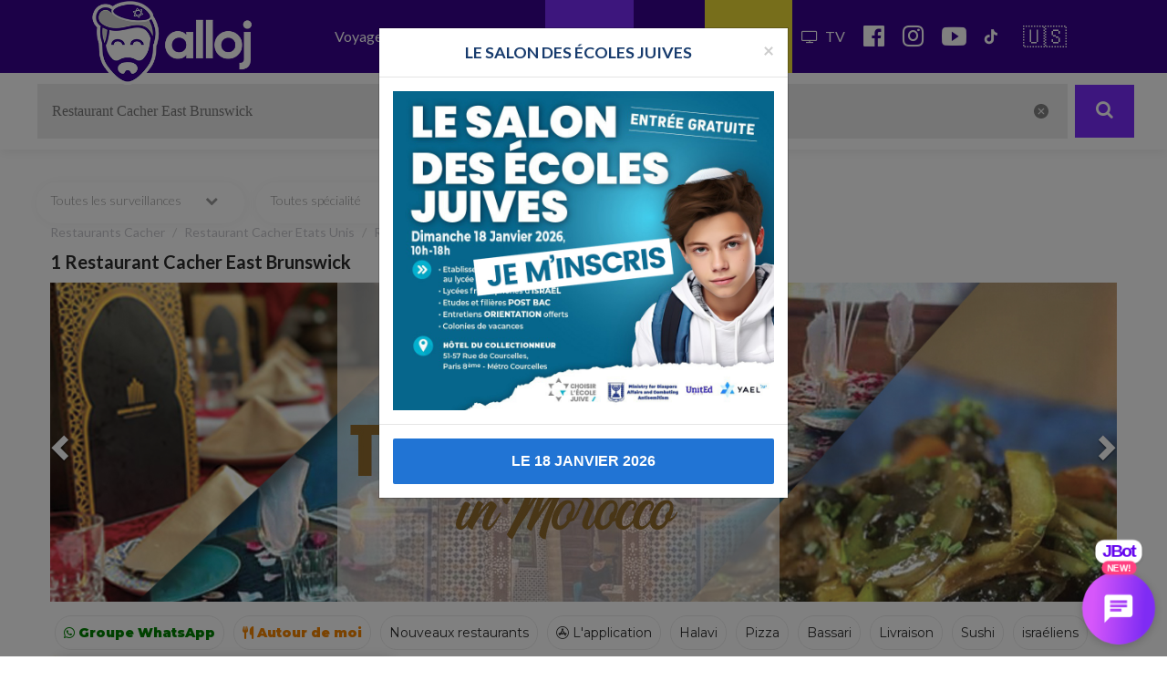

--- FILE ---
content_type: text/html; charset=UTF-8
request_url: https://www.alloj.com/fr/restaurant-cacher-east-brunswick.html
body_size: 52509
content:
<!DOCTYPE html>
<html lang="fr">
    <head>
        <meta charset="utf-8">
        
    


        <meta content='width=device-width, initial-scale=1.0, maximum-scale=1.0, user-scalable=0' name='viewport' />
        <title>            Restaurant Cacher East Brunswick
    </title>
        <meta name="description" content="            East Brunswick 2020 - Alloj.com Liste des Restaurant Cacher  à East Brunswick
    ">

<!-- Google Tag Manager -->
<script>(function(w,d,s,l,i){w[l]=w[l]||[];w[l].push({'gtm.start':
new Date().getTime(),event:'gtm.js'});var f=d.getElementsByTagName(s)[0],
j=d.createElement(s),dl=l!='dataLayer'?'&l='+l:'';j.async=true;j.src=
'https://www.googletagmanager.com/gtm.js?id='+i+dl;f.parentNode.insertBefore(j,f);
})(window,document,'script','dataLayer','GTM-KJDCQSR');</script>
<!-- End Google Tag Manager -->

<meta name = "apple-itunes-app" content = "app-id = 379504548">
<meta name="google-play-app" content="app-id=fr.gad.alloj">
<link rel="stylesheet" href="https://www.alloj.com/css/jquery.smartbanner.css" type="text/css" media="screen">
<link rel="apple-touch-icon" href="https://www.alloj.com/images/apple-touch-icon.png">


        <script async src="//pagead2.googlesyndication.com/pagead/js/adsbygoogle.js"></script>
        <script>
            (adsbygoogle = window.adsbygoogle || []).push({
                google_ad_client: "ca-pub-4517593048385891",
                enable_page_level_ads: true
            });
        </script>


            <link href="https://cdnjs.cloudflare.com/ajax/libs/font-awesome/6.1.1/css/all.min.css" rel="stylesheet" type="text/css">

<link href="https://cdnjs.cloudflare.com/ajax/libs/font-awesome/4.6.3/css/font-awesome.min.css" rel="stylesheet" type="text/css">

<link href="https://fonts.googleapis.com/css?family=Source+Sans+Pro:200,200i,300,300i,400,400i,600,600i,700,700i,900,900i" rel="stylesheet">

<link href="https://fonts.googleapis.com/css?family=Lato:100,100i,300,300i,400,400i,700,700i,900,900i" rel="stylesheet">

  <link rel="stylesheet" href="/css/50c2af3.css" type="text/css" />












    <link href="https://cdnjs.cloudflare.com/ajax/libs/ionicons/2.0.1/css/ionicons.min.css" rel="stylesheet">
<link href="https://fonts.googleapis.com/icon?family=Material+Icons" rel="stylesheet">


<link rel="stylesheet" href="/css/3431272.css" type="text/css" />


<style>

.card-container {
}

.row.card {
    margin: 10px -5px;
}

.row.card .col-xs-12 {
    padding: 0;
    border: 1px solid #e9ecef;
    border-radius: 8px;
    background-color: #fff;
    box-shadow: 0 2px 4px rgba(0, 0, 0, 0.1);
}

.row.card .col-xs-12:hover {
    box-shadow: 0 4px 8px rgba(0, 0, 0, 0.15);
    transform: translateY(-2px);
    transition: all 0.3s ease;
}

.item-card {
    position: relative;
    padding: 10px 10px 0;
    background: #fff;
    border-radius: 8px;
    box-shadow: 0 2px 10px rgba(0, 0, 0, 0.05);
    margin-bottom: 0;
}


.card-header {
    position: relative;
}

/* .card-thumbnail {
    width: 100%;
    height: 200px;
    border-radius: 12px;
    overflow: hidden;
    position: relative;
    box-shadow: 0 2px 8px #38028f26;
}

.card-thumbnail img {
    width: 100%;
    height: 100%;
    object-fit: cover;
}
*/

.card-thumbnail {
    position: relative;
    width: 100%;
    height: 200px;
    border-radius: 12px;
    /*padding-top: 56.25%;*/
    overflow: hidden;
    background-color: #f0f0f0;
    box-shadow: 0 2px 8px #38028f26;
}

.card-thumbnail img {
    position: absolute;
    top: 0;
    left: 0;
    width: 100%;
    height: 100%;
    object-fit: cover;
}


.img-bulle {
    position: absolute;
    left: -2px;
    bottom: -20px;
    width: 80px;
    height: 80px;
    border-radius: 50%;
    border: 2px solid white;
    box-shadow: 0 2px 8px rgba(0,0,0,0.1);
    overflow: hidden;
}

.img-bulle img {
    width: 100%;
    height: 100%;
    object-fit: cover;
}


.badges-container {
    position: absolute;
    top: 6px;
    left: 6px;
    display: flex;
    flex-direction: column;
    gap: 5px;
    z-index: 2;
}

.badge {
    display: flex;
    align-items: center;
    gap: 4px;
    padding: 4px 8px;
    background-color: #000000b3;
    color: #fff;
    border-radius: 12px;
    font-size: 12px;
    font-weight: 400;
    -webkit-backdrop-filter: blur(4px);
    backdrop-filter: blur(4px);
    width: fit-content;
}

.card-content {
    padding: 20px 0;
}

.description-preview {
    font-size: 13px;
    color: #666;
    margin: 0;
    line-height: 1.4;
    display: -webkit-box;
    -webkit-line-clamp: 2;
    -webkit-box-orient: vertical;
    overflow: hidden;
    text-overflow: ellipsis;
}


a .sous-titre-card {
    display: inline-flex;
    align-items: center;
    gap: 6px;
    padding: 4px 12px 4px 0;
    border-radius: 20px;
    font-size: 1.1rem;
    font-weight: 500;
    transition: all .2s ease;
    margin-bottom: 8px;
    width: fit-content;
    margin-top: 0px;
    color: #4b4b4b;
    
}

.specialties-container{
    display: flex;
    flex-wrap: wrap;
    gap: 6px;
    row-gap: 0;
}
    
.info-badge {
    display: inline-flex;
    align-items: center;
    gap: 6px;
    padding: 4px 10px;
    border-radius: 20px;
    font-size: 14px;
    margin-bottom: 8px;
}

.info-badge.badge1, .info-badge.badge1 a {
    background: #f5f5f5;
    color: #666;
    font-size: 12px;
}

.info-badge.badge2 {
    background: #0d6efd4d;
    color: #063478;
}

.info-badge.badge3 {
    background: rgba(242, 131, 0, 0.08);
    color: #f28300;
    font-weight: 500;
}

.info-badge.badge4 {
    background-color: #f0f8ff;
    padding: 4px 8px;
    border-radius: 4px;
    display: inline-flex;
    align-items: center;
    gap: 4px;
}

.info-badge.badge4 .duration {
    color: #666666;
    font-weight: 500;
    display: inline-flex;
}

.duration i.material-icons {
    font-size: 14px;
    line-height: normal;
    position: relative;
    top: 3px;
}

.info-badge.badge4 .duration-small {
    font-size: 12px;
}

.info-badge.badge4 small {
    margin: 0 4px;
    opacity: 0.7;
}

.info-badge.badge4 a {
    color: #1f2021;
}

.buttons-container {
    margin-top: 15px;
    display: flex;
    gap: 10px;
    position: absolute;
    bottom: 10px;
    left: 10px;
    right: 10px;
}

.material-icons{
    font-size: 20px;
    width: 20px;
    height: 20px;
}

.share-btn, .phone-btn, .menu-btn {
    position: absolute;
    border: none;
    color: #ffffff;
    background-color: rgba(0, 0, 0, 0.8);
    cursor: pointer;
    padding: 8px;
    border-radius: 50%;
    transition: all 0.2s ease;
    display: flex;
    align-items: center;
    justify-content: center;
    width: 36px;
    height: 36px;
    box-shadow: 0 2px 8px rgba(0, 0, 0, 0.15);
    z-index: 2;
}

.phone-btn {
    top: 10px;
    right: -17px;
}

.share-btn {
    top: 60px;
    right: -17px;
}

.menu-btn {
    top: 110px;
    right: -17px;
}

.share-btn:hover, .phone-btn:hover {
    transform: translateY(-2px);
    box-shadow: 0 4px 12px rgba(0, 0, 0, 0.2);
}

.badge .material-icons {
    font-size: 16px;
    display: flex;
    align-items: center;
}

.info-line{
    display: flex;
    gap: 6px;
}


.buttons-container a {
    flex: 1;
    text-align: center;
    padding: 8px 16px;
    border-radius: 20px;
    text-decoration: none;
    font-size: 14px;
    transition: all 0.2s ease;
    display: inline-flex;
    justify-content: center;
    gap: 6px;
}

.btn-action {
    background: linear-gradient(45deg, #38028f, #7209b7);
    color: white;
}

.btn-link {
    border: 1px solid #38028f;
    color: #38028f;
    background: white;
}

.btn-action:hover {
    transform: translateY(-2px);
    box-shadow: 0 4px 12px rgba(56, 2, 143, 0.2);
    text-decoration: none;
    color: white;
}

.btn-link:hover {
    background: #f5f5f5;
    transform: translateY(-2px);
    text-decoration: none;
    color: #38028f;
}

.tags-scroll-container {
    position: absolute;
    width: calc(100% - 65px); /* Ajusté pour éviter le débordement */
    padding: 4px 0;
    z-index: 19;
    left: 75px;
    top: 160px;
}

.tags-wrapper {
    display: flex;
    gap: 3px;
    overflow-x: auto;
    padding: 4px;
    -webkit-overflow-scrolling: touch;
    scrollbar-width: none;
    -ms-overflow-style: none;
    scroll-behavior: smooth;
    user-select: none;
}

.tags-wrapper::-webkit-scrollbar {
    display: none;
}

.tag-badge {
    display: flex;
    align-items: center;
    gap: 3px;
    padding: 2px 7px;
    background: #5f06ab54;
    border-radius: 20px;
    white-space: nowrap;
    pointer-events: none;
}

.tag-badge .material-icons {
    font-size: 13px;
    color: #ffffff;
    display: flex;
    align-items: center;
}

span.badge-epingle {
    position: absolute;
    top: -20px;
    left: -17px;
    z-index: 19;
    color: #4b4b4b;
    animation: pinWiggle 2s ease-in-out infinite;
}

span.badge-epingle .material-icons {
    font-size: 25px;
    width: 25px;
    height: 25px;
}

@keyframes pinWiggle {
    0%, 100% { transform: rotate(-45deg); }
    50% { transform: rotate(-35deg); }
}

.tag-text {
    font-size: 12px;
    color: #ffffff;
    font-weight: 500;
    text-shadow: 0 1px 2px rgba(0, 0, 0, 0.3);
}

.scroll-fade {
    position: absolute;
    right: 0;
    top: 0;
    height: 100%;
    width: 40px;
    background: linear-gradient(to right, transparent, rgba(255, 255, 255, 0.9));
    pointer-events: none;
}

.header-content {
    margin-bottom: 15px;
}

.title-line {
    display: flex;
    justify-content: space-between;
    align-items: center;
    gap: 10px;
    margin-bottom: 6px;
}

.title-line h3 {
    margin: 0;
}

.title-line h3 a, .title-line h3 a:hover {
    color: #4b4b4b;
}

.title-line h3 .material-icons {
    position: relative;
    top: 3px;
}

.views-counter {
    display: flex;
    align-items: center;
    gap: 0;
    font-size: 11px;
    color: #666;
    padding: 3px 6px 3px;
    background: rgba(0, 0, 0, 0.05);
    border-top-left-radius: 15px;
    border-bottom-left-radius: 15px;
    margin-right: -10px;
    
}

.views-counter .material-icons {
    font-size: 16px;
    color: #666;
    display: flex;
    align-items: center;
}

.share-menu {
    min-width: 200px;
    padding: 8px 0;
    margin: 0;
    border-radius: 12px;
    border: none;
    background: rgba(255, 255, 255, 0.95);
    backdrop-filter: blur(10px);
    box-shadow: 0 2px 10px rgba(0, 0, 0, 0.1);
}

.share-menu .dropdown-item {
    display: flex;
    align-items: center;
    padding: 8px 16px;
    color: #333;
    gap: 12px;
}

.share-menu .dropdown-item:hover {
    background: rgba(0, 0, 0, 0.05);
}

.share-menu .material-icons {
    font-size: 20px;
    opacity: 0.7;
}

.status-badge {
    display: inline-flex;
    align-items: center;
    gap: 6px;
    padding: 8px;
}

.status-dot {
    width: 8px;
    height: 8px;
    border-radius: 50%;
    display: inline-block;
}

.status-dot.open {
    background-color: #4CAF50;
    box-shadow: 0 0 0 0 rgba(76, 175, 80, 1);
    animation: pulse-green 2s infinite;
}

.status-dot.closed {
    background-color: #f44336;
}

@keyframes pulse-green {
    0% {
        transform: scale(0.95);
        box-shadow: 0 0 0 0 rgba(76, 175, 80, 0.7);
    }
    
    70% {
        transform: scale(1);
        box-shadow: 0 0 0 6px rgba(76, 175, 80, 0);
    }
    
    100% {
        transform: scale(0.95);
        box-shadow: 0 0 0 0 rgba(76, 175, 80, 0);
    }
}

.item-card.boosted {
   position: relative;
   border: none;
   background: #fff;
   box-shadow: 0 0 15px rgba(0,0,0,0.25);
}

.item-card.boosted::before {
   content: '';
   position: absolute;
   inset: -2px;
   background: linear-gradient(45deg, #ddcff3, #8746ef, #38028f, #ffffff);
   background-size: 400%;
   animation: borderGlow 8s linear infinite;
   z-index: -1;
   border-radius: inherit;
}

.item-card.boosted::after {
   content: '⭐';
   position: absolute;
   font-size: 24px;
   top: -16px;
   left: -8px;
   z-index: 2;
   text-shadow: 0 0 5px rgba(255, 215, 0, 0.5);
   animation: starPulse 2s ease-in-out infinite;
}

@keyframes borderGlow {
   0% { background-position: 0 0; }
   100% { background-position: 400% 0; }
}

@keyframes starPulse {
   20%, 100% {
       transform: scale(1) rotate(0deg);
       opacity: 1;
   }
   50% {
       transform: scale(1.2) rotate(15deg);
       opacity: 0.8;
   }
}

@keyframes promoPulse {
    0% {
        box-shadow: 0 0 0 0 rgba(255, 71, 87, 0.4);
    }
    70% {
        box-shadow: 0 0 0 10px rgba(255, 71, 87, 0);
    }
    100% {
        box-shadow: 0 0 0 0 rgba(255, 71, 87, 0);
    }
}

.item-card.badge-promo {
    position: relative;
    animation: promoPulse 2s infinite;
    border: 2px solid #ff4757;
    transition: all 0.3s ease;
}

.item-card.badge-promo::before {
    content: attr(data-badge);
    position: absolute;
    top: -10px;
    right: -8px;
    background: #ff4757;
    color: white;
    padding: 2px 10px;
    border-radius: 15px;
    font-size: 12px;
    z-index: 1;
    box-shadow: 0 2px 5px rgba(0,0,0,0.2);
    animation: floating 3s ease-in-out infinite;
    white-space: nowrap;
}

@keyframes floating {
    0%, 100% {
        transform: translateY(0);
    }
    50% {
        transform: translateY(-5px);
    }
}

.item-card.badge-promo:hover {
    transform: translateY(-3px);
    box-shadow: 0 5px 15px rgba(255, 71, 87, 0.3);
}


@media screen and (min-width: 1200px) {
    .standard-liste.cards{
        padding: 0 10px;
    }
}


@media screen and (min-width: 768px) {
.item-card {
    min-height: 480px;
}
.item-card-small {
    min-height: 460px;
}
}

@media screen and (max-width: 767px) {
.row.card {
    margin: 10px;
}
.description-preview {
    margin: 0 0 40px;
}
.item-card.badge-promo::before {
    font-size: 11px;
    padding: 2px 8px;
    top: -8px;
    right: -8px;
}
}



</style>




            
    
<script src="https://code.jquery.com/jquery-1.10.2.js"></script>
<!-- Latest compiled and minified JavaScript -->
<script src="https://maxcdn.bootstrapcdn.com/bootstrap/3.3.7/js/bootstrap.min.js" integrity="sha384-Tc5IQib027qvyjSMfHjOMaLkfuWVxZxUPnCJA7l2mCWNIpG9mGCD8wGNIcPD7Txa" crossorigin="anonymous"></script>


   
   
  <script type="text/javascript" src="/js/4e3af3d.js"></script>







<script>

$( document ).ready(function() {

let mybutton = document.getElementById("btn-back-to-top");

/*window.onscroll = function () {
  scrollFunction();
};*/

function scrollFunction() {
  if (
    document.body.scrollTop > 40 ||
    document.documentElement.scrollTop > 40
  ) {
    $("#btn-back-to-top").show();
  } else {
    $("#btn-back-to-top").hide();
  }
}
mybutton.addEventListener("click", backToTop);

function backToTop() {
$("html, body").animate({ scrollTop: 0 });
}

});

</script>


    <style>
#btn-back-to-top {
position: fixed;
bottom: 20px;
right: 20px;
display: none;
z-index:99;
width: unset;
background-color: #7A2BFA;
}

.km-distance {
    font-size: 9px!important;
    color: #f28300!important;
}

        #datepicker
        {
            padding-right:15px;
            padding-left:15px !important;
        }
        #datepicker .input-sm
        {
            background:#eee;
            text-align:left;
            border-radius:5px 0  0 5px !important;
            border-right:none;
        }
        .input-group-addon
        {
            border:none;
            border-radius:0  5px  5px 0 !important;
        }
        #sandbox-container div b a
        {
            cursor:pointer;
        }
        .ui.segment:last-child{
            margin: 25px 0 70px 0;
            width: 100%;
            height: 55px;
            border-radius: 0;
            background-color: #7A2BFA;
            border: 0;
            color: #fff;
            transition: all 0.3s ease;
            border: 2px solid #fff;
        }
        .ui.segment:hover{
            margin-bottom: 30px;
            border-radius: 0;
            background-color: rgba(32, 120, 207, 0.7);
            border: 0;
            transition: all 0.3s ease;
            border: 2px solid #fff;
        }
        .ui.segment #iconplus:before{
            content: "\f055";
            font-family: FontAwesome;
            width: 14px;
            margin-right: 10px;
        }
        .ui.segment p{
            font-size: 15px;
            text-align: center;
            cursor: pointer;
            padding-left: 15px;
            font-weight: 300;
        }
    </style>


        
            <meta property="og:title" content="East Brunswick 2020 - Alloj.com Liste des Restaurant Cacher  à East Brunswick" />
        <meta property="og:description" content="Restaurant Cacher East Brunswick" />
        <meta property="og:url" content="https://www.alloj.com/fr/restaurant-cacher-east-brunswick.html"/>
        
                                                                <meta property="og:image" content="https://www.alloj.com/media/cache/img_og/uploads/voyages-cacher/pessah-2026-stella-club-by-estelle-lumbroso-albanie/slider/gallery/cropped/55dcad2f67ad4c2ce107d8c137eadf842d1b05b2.jpg" alt="Voyages Cacher Stella Club by Estelle Lumbroso Albanie - 1" />
                                                        
            
    <meta property="og:type" content="article"/>
    <meta property="og:locale" content="fr_FR" />
    <meta property="og:site_name" content="Alloj.com" />

        <link rel="icon" href="/images/logo.png" />
        <link rel="stylesheet" href="https://cdnjs.cloudflare.com/ajax/libs/ionicons/2.0.1/css/ionicons.css" />
        <link rel="stylesheet" href="https://cdnjs.cloudflare.com/ajax/libs/ionicons/2.0.1/css/ionicons.min.css" />
        <link rel="stylesheet" href="https://cdn.rawgit.com/driftyco/ionicons/3.0/dist/css/ionicons.css" />
        <link rel="stylesheet" href="https://cdn.rawgit.com/driftyco/ionicons/3.0/dist/css/ionicons.min.css" />


    </head>

    <body>
<!-- Google Tag Manager (noscript) -->
<noscript><iframe src="https://www.googletagmanager.com/ns.html?id=GTM-KJDCQSR"
height="0" width="0" style="display:none;visibility:hidden"></iframe></noscript>
<!-- End Google Tag Manager (noscript) -->

        
    <style>
        .titreFiltreDate
        {
            background:#183a67;
            color:#fff;
            padding:7px;
            padding-top:5px;
            font-weight:normal;
            margin-top:10px;
        }
    </style>

                    
                




<div class="visible-xs" id="mob-suivez-nous">
    <a href="https://chat.whatsapp.com/DgtDn6hvyvvH8mUPos5pdd" target="_blank" title="_blank"><i class="txt-wa">Groupe WhatsApp</i></a>
    <a href="https://chat.whatsapp.com/DgtDn6hvyvvH8mUPos5pdd" target="_blank" title="_blank"><i class="fa fa-whatsapp ico" style="font-size: 29px;"></i></a>
<a href="http://onelink.to/alloj" target="_blank" title="télécharger l'application"><i class="fa fa-mobile fa-2x ico"></i></a>
<a href="https://www.instagram.com/alloj_officiel/" target="_blank" title="instagram"><i class="fa fa-instagram ico"></i></a>
<a href="https://youtube.com/c/AllojLeLive" target="_blank" title="youtube"><i class="fa fa-youtube ico"></i></a>
<a href="https://www.tiktok.com/@alloj_officiel" target="_blank" title="tiktok"><i class="fa fa-tiktok ico"></i></a>
    <a href="https://www.alloj.com/en/" style="font-size: 24px;margin-left: 4px;" title="Go to english version">🇺🇸</a>
</div>

<nav class=" navbar-fixed-top navbar navbar-inverse-blue no-border-radius xs-height75" id="main_navbar" role="navigation" style="top:0" >
    <div class="container-fluid">
        <div class="navbar-header">
            <button type="button" class="navbar-toggle collapsed" data-toggle="collapse" data-target="#navbar_id">
                <span style="color: white;font-size: 10px;padding-left: 2px;">MENU</span>
                <span class="sr-only">Nav</span><span class="icon-bar top-bar"></span><span class="icon-bar middle-bar"></span><span class="icon-bar bottom-bar"></span>
            </button>

            <a href="/fr/" >
                <img class="logo-header visible-xs" src="/images/logo-alloj-picto.png" alt="logo Alloj">
                <img class="logo-header  hidden-xs" src="/images/logo-v2.png" alt="logo Alloj">
            </a>
        </div>
        <div class="collapse navbar-collapse" id="navbar_id">

            <ul class="nav navbar-nav navbar-right visible-xs text-left" style="height:600px;" id="mainnav-mob">
            
            

            
            
<li class="dropdown-onhover dropdown-full no-border-radius no-shadow">
    <a data-toggle="dropdown" class="dropdown-toggle" href="#">Restaurants<i class="fa fa-chevron-right"></i></a>
        <div class="dropdown-menu">
            <div class="row">
            
            
                            
             <div class="col-xs-6 text-center">
                <a href="/fr/restaurant-cacher-service-continu.html" title="Ouvert en Août"><div class="dropdow-box-inside  " "><img class="zoom-box" src="https://www.alloj.com/ban/picto-nav/destinations.gif" alt=""><p>Ouvert en Août</p></div></a>
            </div>
                            
             <div class="col-xs-6 text-center">
                <a href="https://www.alloj.com/fr/nouveaux-restaurants-cashers.html" title=""><div class="dropdow-box-inside  " "><img class="zoom-box" src="https://www.alloj.com/ban/picto-nav/icone-bassari.gif" alt=""><p>Nouveaux restos</p></div></a>
            </div>
                            
             <div class="col-xs-6 text-center">
                <a href="/fr/restaurants-cacher.html" title=""><div class="dropdow-box-inside  gps" "><img class="zoom-box" src="https://www.alloj.com/ban/picto-nav/destinations-gps.gif" alt=""><p>Autour de moi</p></div></a>
            </div>
                            
             <div class="col-xs-6 text-center">
                <a href="/fr/traiteur-cacher.html" title="Liste des traiteurs cachers"><div class="dropdow-box-inside  " "><img class="zoom-box" src="https://www.alloj.com/ban/picto-nav/icone-bassari.gif" alt=""><p>Traiteur Cacher</p></div></a>
            </div>
                            
             <div class="col-xs-6 text-center">
                <a href="/fr/restaurant-cacher-viande.html" title=""><div class="dropdow-box-inside  " "><img class="zoom-box" src="https://www.alloj.com/ban/picto-nav/icone-bassari.gif" alt=""><p>Bassari</p></div></a>
            </div>
                            
             <div class="col-xs-6 text-center">
                <a href="/fr/restaurant-cacher-lait.html" title=""><div class="dropdow-box-inside  " "><img class="zoom-box" src="https://www.alloj.com/ban/picto-nav/icone-halavi.gif" alt=""><p>Halavi</p></div></a>
            </div>
                            
             <div class="col-xs-6 text-center">
                <a href="/fr/restaurant-cacher-rabbinat-loubavitch-de-france.html" title=""><div class="dropdow-box-inside  " "><img class="zoom-box" src="https://www.alloj.com/ban/picto-nav/rabbinat-loubavitch.gif" alt=""><p>R. Loubavitch</p></div></a>
            </div>
                            
             <div class="col-xs-6 text-center">
                <a href="/fr/restaurant-cacher-rav-katz.html" title=""><div class="dropdow-box-inside  " "><img class="zoom-box" src="https://www.alloj.com/ban/picto-nav/rav-katz.gif" alt=""><p>Katz</p></div></a>
            </div>
                            
             <div class="col-xs-6 text-center">
                <a href="/fr/restaurant-cacher-rav-pevzner-loubavitch.html" title=""><div class="dropdow-box-inside  " "><img class="zoom-box" src="https://www.alloj.com/ban/picto-nav/rav-pewzner.gif" alt=""><p>Pewzner</p></div></a>
            </div>
                            
             <div class="col-xs-6 text-center">
                <a href="/fr/restaurant-cacher-beth-din.html" title=""><div class="dropdow-box-inside  " "><img class="zoom-box" src="https://www.alloj.com/ban/picto-nav/beth-din.gif" alt=""><p>Beth Din</p></div></a>
            </div>
                            
             <div class="col-xs-6 text-center">
                <a href="/fr/restaurant-cacher-pizza.html" title=""><div class="dropdow-box-inside  " "><img class="zoom-box" src="https://www.alloj.com/ban/picto-nav/icone-pizza.gif" alt=""><p>Pizza</p></div></a>
            </div>
                            
             <div class="col-xs-6 text-center">
                <a href="/fr/restaurant-cacher-sushi.html" title=""><div class="dropdow-box-inside  " "><img class="zoom-box" src="https://www.alloj.com/ban/picto-nav/icone-sushi.gif" alt=""><p>Sushi</p></div></a>
            </div>
                            
             <div class="col-xs-6 text-center">
                <a href="/fr/restaurant-cacher-sandwicherie.html" title=""><div class="dropdow-box-inside  " "><img class="zoom-box" src="https://www.alloj.com/ban/picto-nav/icone-sandwich.gif" alt=""><p>Sandwich</p></div></a>
            </div>
                            
             <div class="col-xs-6 text-center">
                <a href="/fr/brunch-cacher.html" title="Liste des brunch cacher"><div class="dropdow-box-inside  " "><img class="zoom-box" src="https://www.alloj.com/ban/picto-nav/icone-bassari.gif" alt=""><p>Brunch</p></div></a>
            </div>
                            
             <div class="col-xs-6 text-center">
                <a href="/fr/traiteur-chabbat.html" title="Liste des traiteurs cacher chabbat en livraison"><div class="dropdow-box-inside  " "><img class="zoom-box" src="https://www.alloj.com/ban/picto-nav/icone-bassari.gif" alt=""><p>Traiteur Chabbat</p></div></a>
            </div>
                            
             <div class="col-xs-6 text-center">
                <a href="/fr/les-restaurants-cacher-paris.html" title=""><div class="dropdow-box-inside  " "><img class="zoom-box" src="https://www.alloj.com/ban/picto-nav/destinations.gif" alt=""><p>Paris IDF</p></div></a>
            </div>
                            
             <div class="col-xs-6 text-center">
                <a href="https://www.alloj.com/fr/restaurant-cacher-charenton-le-pont.html" title="restaurant cacher charenton"><div class="dropdow-box-inside  " "><img class="zoom-box" src="https://www.alloj.com/ban/picto-nav/destinations.gif" alt=""><p>Charenton</p></div></a>
            </div>
                            
             <div class="col-xs-6 text-center">
                <a href="/fr/restaurant-cacher-levallois-perret.html" title="Restaurant cacher Levallois"><div class="dropdow-box-inside  " "><img class="zoom-box" src="https://www.alloj.com/ban/picto-nav/destinations.gif" alt=""><p>Levallois</p></div></a>
            </div>
                            
             <div class="col-xs-6 text-center">
                <a href="/fr/restaurant-cacher-marseille.html" title=""><div class="dropdow-box-inside  " "><img class="zoom-box" src="https://www.alloj.com/ban/picto-nav/destinations.gif" alt=""><p>Marseille</p></div></a>
            </div>
                            
             <div class="col-xs-6 text-center">
                <a href="/fr/restaurant-cacher-lyon.html" title=""><div class="dropdow-box-inside  " "><img class="zoom-box" src="https://www.alloj.com/ban/picto-nav/destinations.gif" alt=""><p>Lyon</p></div></a>
            </div>
                            
             <div class="col-xs-6 text-center">
                <a href="/fr/restaurant-cacher-strasbourg.html" title=""><div class="dropdow-box-inside  " "><img class="zoom-box" src="https://www.alloj.com/ban/picto-nav/destinations.gif" alt=""><p>Strasbourg</p></div></a>
            </div>
                            
             <div class="col-xs-6 text-center">
                <a href="/fr/restaurant-cacher-deauville.html" title=""><div class="dropdow-box-inside  " "><img class="zoom-box" src="https://www.alloj.com/ban/picto-nav/destinations.gif" alt=""><p>Deauville</p></div></a>
            </div>
                            
             <div class="col-xs-6 text-center">
                <a href="/fr/restaurant-cacher-juan-les-pins.html" title=""><div class="dropdow-box-inside  " "><img class="zoom-box" src="https://www.alloj.com/ban/picto-nav/destinations.gif" alt=""><p>Juan-les-Pins</p></div></a>
            </div>
                            
             <div class="col-xs-6 text-center">
                <a href="/fr/restaurant-cacher-dubai.html" title=""><div class="dropdow-box-inside  " "><img class="zoom-box" src="https://www.alloj.com/ban/picto-nav/restaurant-cacher-dubai.gif" alt=""><p>Dubaï</p></div></a>
            </div>
                            
             <div class="col-xs-6 text-center">
                <a href="/fr/restaurant-cacher-bordeaux.html" title=""><div class="dropdow-box-inside  " "><img class="zoom-box" src="https://www.alloj.com/ban/picto-nav/destinations.gif" alt=""><p>Bordeaux</p></div></a>
            </div>
                            
             <div class="col-xs-6 text-center">
                <a href="/fr/restaurant-cacher-cannes.html" title=""><div class="dropdow-box-inside  " "><img class="zoom-box" src="https://www.alloj.com/ban/picto-nav/destinations.gif" alt=""><p>Cannes</p></div></a>
            </div>
                            
             <div class="col-xs-6 text-center">
                <a href="/fr/restaurant-cacher-marrakech.html" title=""><div class="dropdow-box-inside  " "><img class="zoom-box" src="https://www.alloj.com/ban/picto-nav/marrakech.gif" alt=""><p>Marrakech</p></div></a>
            </div>
                            
             <div class="col-xs-6 text-center">
                <a href="/fr/restaurant-cacher-nice.html" title=""><div class="dropdow-box-inside  " "><img class="zoom-box" src="https://www.alloj.com/ban/picto-nav/destinations.gif" alt=""><p>Nice</p></div></a>
            </div>
                            
             <div class="col-xs-6 text-center">
                <a href="/fr/restaurant-cacher.html" title=""><div class="dropdow-box-inside  " "><img class="zoom-box" src="https://www.alloj.com/ban/picto-nav/marrakech.gif" alt=""><p>Maroc</p></div></a>
            </div>
                            
             <div class="col-xs-6 text-center">
                <a href="/fr/restaurant-cacher-chypre.html" title="Restaurant Chypre"><div class="dropdow-box-inside  " "><img class="zoom-box" src="https://www.alloj.com/ban/picto-nav/destinations.gif" alt=""><p>Jerusalem</p></div></a>
            </div>
                            
             <div class="col-xs-6 text-center">
                <a href="/fr/restaurant-cacher-tel-aviv.html" title=""><div class="dropdow-box-inside  " "><img class="zoom-box" src="https://www.alloj.com/ban/picto-nav/destinations.gif" alt=""><p>Tel Aviv</p></div></a>
            </div>
                            
             <div class="col-xs-6 text-center">
                <a href="/fr/restaurant-cacher-netanya.html" title=""><div class="dropdow-box-inside  " "><img class="zoom-box" src="https://www.alloj.com/ban/picto-nav/destinations.gif" alt=""><p>Netanya</p></div></a>
            </div>
                            
             <div class="col-xs-6 text-center">
                <a href="/fr/restaurant-cacher-porto.html" title="Liste des restaurants cachers à Porto"><div class="dropdow-box-inside  " "><img class="zoom-box" src="https://www.alloj.com/ban/picto-nav/destinations.gif" alt=""><p>Restaurant PORTO</p></div></a>
            </div>
                            
             <div class="col-xs-6 text-center">
                <a href="/fr/restaurant-cacher-chypre.html" title="Restaurant cacher Chypre"><div class="dropdow-box-inside  " "><img class="zoom-box" src="https://www.alloj.com/ban/picto-nav/destinations.gif" alt=""><p>Chypre</p></div></a>
            </div>
                            
             <div class="col-xs-6 text-center">
                <a href="/fr/restaurant-cacher-marbella.html" title="Restaurant cacher Marbella"><div class="dropdow-box-inside  " "><img class="zoom-box" src="https://www.alloj.com/ban/picto-nav/destinations.gif" alt=""><p>Marbella</p></div></a>
            </div>
                            
             <div class="col-xs-6 text-center">
                <a href="/fr/restaurant-cacher-londres.html" title="Liste des restaurants cacher à Londres"><div class="dropdow-box-inside  " "><img class="zoom-box" src="https://www.alloj.com/ban/picto-nav/destinations.gif" alt=""><p>Londres</p></div></a>
            </div>
                            
             <div class="col-xs-6 text-center">
                <a href="/fr/restaurant-cacher-italie.html" title="Restaurant cacher en Italie"><div class="dropdow-box-inside  " "><img class="zoom-box" src="https://www.alloj.com/ban/picto-nav/destinations.gif" alt=""><p>Italie</p></div></a>
            </div>
                            
             <div class="col-xs-6 text-center">
                <a href="https://www.alloj.com/fr/restaurant-cacher/deli613-dublin.html" title="Restaurant Dublin"><div class="dropdow-box-inside  " "><img class="zoom-box" src="https://www.alloj.com/ban/picto-nav/destinations.gif" alt=""><p>Restaurant Dublin</p></div></a>
            </div>
                            
            </div>
        </div>
    </a>
</li>
<li class="dropdown-onhover dropdown-full no-border-radius no-shadow">
    <a data-toggle="dropdown" class="dropdown-toggle" href="#">Voyage cacher<i class="fa fa-chevron-right"></i></a>
        <div class="dropdown-menu">
            <div class="row">
            
            
                            
             <div class="col-xs-6 text-center">
                <a href="/fr/voyages-cacher-pessah.html" title="Pessah 2026"><div class="dropdow-box-inside  " "><img class="zoom-box" src="https://www.alloj.com/ban/picto-nav/pessah30.gif" alt=""><p>Pessah 2026</p></div></a>
            </div>
                            
             <div class="col-xs-6 text-center">
                <a href="/fr/voyages-cacher-croisieres.html" title=""><div class="dropdow-box-inside  " "><img class="zoom-box" src="https://www.alloj.com/ban/picto-nav/croisiere.gif" alt=""><p>Croisières</p></div></a>
            </div>
                            
             <div class="col-xs-6 text-center">
                <a href="/fr/voyages-cacher-ete.html" title=""><div class="dropdow-box-inside  " "><img class="zoom-box" src="https://www.alloj.com/ban/picto-nav/club.gif" alt=""><p>Eté 2025</p></div></a>
            </div>
                            
             <div class="col-xs-6 text-center">
                <a href="https://www.alloj.com/fr/voyages-cacher-souccot.html" title="Souccot"><div class="dropdow-box-inside  " "><img class="zoom-box" src="https://www.alloj.com/ban/picto-nav/club.gif" alt=""><p>Souccot 2026</p></div></a>
            </div>
                            
             <div class="col-xs-6 text-center">
                <a href="/fr/voyages-cacher-ski.html" title=""><div class="dropdow-box-inside  " "><img class="zoom-box" src="https://www.alloj.com/ban/picto-nav/ski.gif" alt=""><p>ski</p></div></a>
            </div>
                            
             <div class="col-xs-6 text-center">
                <a href="/fr/voyages-cacher-hiver.html" title="Hiver 2025-2026"><div class="dropdow-box-inside  " "><img class="zoom-box" src="https://www.alloj.com/ban/picto-nav/hotel-casher.gif" alt=""><p>Hiver 2025-2026</p></div></a>
            </div>
                            
             <div class="col-xs-6 text-center">
                <a href="/fr/voyages-cacher-celibataires.html" title="Voyages cacher celibataires"><div class="dropdow-box-inside  " "><img class="zoom-box" src="https://www.alloj.com/ban/picto-nav/club.gif" alt=""><p>Célibataires</p></div></a>
            </div>
                            
             <div class="col-xs-6 text-center">
                <a href="/fr/voyages-cacher.html" title=""><div class="dropdow-box-inside  " "><img class="zoom-box" src="https://www.alloj.com/ban/picto-nav/club.gif" alt=""><p>Clubs casher</p></div></a>
            </div>
                            
             <div class="col-xs-6 text-center">
                <a href="/fr/voyages-cacher-au-bout-du-monde-toute-l-annee.html" title="Sans frontières"><div class="dropdow-box-inside  " "><img class="zoom-box" src="https://www.alloj.com/ban/picto-nav/club.gif" alt=""><p>Circuits cashers</p></div></a>
            </div>
                            
             <div class="col-xs-6 text-center">
                <a href="/fr/voyages-cacher-colonie-juive.html" title=""><div class="dropdow-box-inside  " "><img class="zoom-box" src="https://www.alloj.com/ban/picto-nav/colonie.gif" alt=""><p>Colonies juives</p></div></a>
            </div>
                            
             <div class="col-xs-6 text-center">
                <a href="/fr/voyages-cacher-hotel.html" title=""><div class="dropdow-box-inside  " "><img class="zoom-box" src="https://www.alloj.com/ban/picto-nav/hotel-casher.gif" alt=""><p>Hôtel casher</p></div></a>
            </div>
                            
             <div class="col-xs-6 text-center">
                <a href="/fr/voyages-cacher-location-saisonniere.html" title=""><div class="dropdow-box-inside  " "><img class="zoom-box" src="https://www.alloj.com/ban/picto-nav/hotel-casher.gif" alt=""><p>Location Villa</p></div></a>
            </div>
                            
             <div class="col-xs-6 text-center">
                <a href="/fr/agences-de-voyages.html" title="Agences de voyages cacher"><div class="dropdow-box-inside  " "><img class="zoom-box" src="https://www.alloj.com/ban/picto-nav/billet-avion.gif" alt=""><p>Agence de voyages</p></div></a>
            </div>
                            
             <div class="col-xs-6 text-center">
                <a href="https://www.alloj.com/fr/pages/calendrier-fetes-juives.html" title=""><div class="dropdow-box-inside  " "><img class="zoom-box" src="https://www.alloj.com/ban/picto-nav/synagogue.gif" alt=""><p>Dates fêtes</p></div></a>
            </div>
                            
            </div>
        </div>
    </a>
</li>
<li class="dropdown-onhover dropdown-full no-border-radius no-shadow">
    <a data-toggle="dropdown" class="dropdown-toggle" href="#">Colonies juives<i class="fa fa-chevron-right"></i></a>
        <div class="dropdown-menu">
            <div class="row">
            
            
                            
             <div class="col-xs-6 text-center">
                <a href="https://www.alloj.com/fr/resultat/?activite=club+kineret&amp;lat=&amp;lng=" title=""><div class="dropdow-box-inside  " "><img class="zoom-box" src="https://www.alloj.com/ban/picto-nav/iconekineret.gif" alt=""><p>De 6 à 19 ans</p></div></a>
            </div>
                            
             <div class="col-xs-6 text-center">
                <a href="https://www.alloj.com/fr/resultat/?activite=colonie+mahane&amp;lat=&amp;lng=" title=""><div class="dropdow-box-inside  " "><img class="zoom-box" src="https://www.alloj.com/ban/picto-nav/iconemahane.gif" alt=""><p>De 6 à 17 ans</p></div></a>
            </div>
                            
             <div class="col-xs-6 text-center">
                <a href="/fr/voyages-cacher-colonie-juive.html" title=""><div class="dropdow-box-inside  " "><img class="zoom-box" src="https://www.alloj.com/ban/picto-nav/clubmesiba.gif" alt=""><p>Club Mesiba</p></div></a>
            </div>
                            
             <div class="col-xs-6 text-center">
                <a href="https://www.alloj.com/fr/voyages-cacher/tikvatenou-juillet.html" title=""><div class="dropdow-box-inside  " "><img class="zoom-box" src="https://www.alloj.com/ban/picto-nav/tikvat-logo.gif" alt=""><p>Tikvatenou</p></div></a>
            </div>
                            
             <div class="col-xs-6 text-center">
                <a href="https://www.alloj.com/fr/voyages-cacher/decembre-2021-chabba-colo.html" title=""><div class="dropdow-box-inside  " "><img class="zoom-box" src="https://www.alloj.com/ban/picto-nav/chabba-colo.gif" alt=""><p>De 6 à 12 ans</p></div></a>
            </div>
                            
             <div class="col-xs-6 text-center">
                <a href="https://www.alloj.com/fr/resultat/?activite=magniv&amp;lat=&amp;lng=" title=""><div class="dropdow-box-inside  " "><img class="zoom-box" src="https://www.alloj.com/ban/picto-nav/iconemagniv.gif" alt=""><p>Magniv</p></div></a>
            </div>
                            
             <div class="col-xs-6 text-center">
                <a href="https://www.alloj.com/fr/voyages-cacher/ete-2023-mahane-ehad.html" title="Colonie Ehad"><div class="dropdow-box-inside  " "><img class="zoom-box" src="https://www.alloj.com/ban/picto-nav/banner5194642409dc655b9_ehad.gif" alt=""><p>De 7 à 14 ans</p></div></a>
            </div>
                            
             <div class="col-xs-6 text-center">
                <a href="https://www.alloj.com/fr/resultat/?activite=French+Jewrney&amp;lat=&amp;lng=" title=""><div class="dropdow-box-inside  " "><img class="zoom-box" src="https://www.alloj.com/ban/picto-nav/iconefrench.gif" alt=""><p>French Jewrney</p></div></a>
            </div>
                            
             <div class="col-xs-6 text-center">
                <a href="https://www.alloj.com/fr/resultat/?activite=Moadon&amp;lat=&amp;lng=" title="Moadon"><div class="dropdow-box-inside  " "><img class="zoom-box" src="https://www.alloj.com/ban/picto-nav/banner5194664de9d32f2c6_moadon.gif" alt=""><p>Moadon</p></div></a>
            </div>
                            
             <div class="col-xs-6 text-center">
                <a href="https://www.alloj.com/fr/voyages-cacher/ete-camp-ah-dout-israel-boys-only.html" title=""><div class="dropdow-box-inside  " "><img class="zoom-box" src="https://www.alloj.com/ban/picto-nav/adhout.gif" alt=""><p>Ah&#039;dout</p></div></a>
            </div>
                            
            </div>
        </div>
    </a>
</li>
<li class="dropdown-onhover dropdown-full no-border-radius no-shadow">
    <a data-toggle="dropdown" class="dropdown-toggle" href="#">Réception<i class="fa fa-chevron-right"></i></a>
        <div class="dropdown-menu">
            <div class="row">
            
            
                            
             <div class="col-xs-6 text-center">
                <a href="/fr/location-salle.html" title=""><div class="dropdow-box-inside  " "><img class="zoom-box" src="https://www.alloj.com/ban/picto-nav/salles.gif" alt=""><p>Salles</p></div></a>
            </div>
                            
             <div class="col-xs-6 text-center">
                <a href="/fr/mariage-casher-a-letranger.html" title="Mariage à l&#039;étranger"><div class="dropdow-box-inside  " "><img class="zoom-box" src="https://www.alloj.com/ban/picto-nav/a_letranger.gif" alt=""><p>A l&#039;étranger</p></div></a>
            </div>
                            
             <div class="col-xs-6 text-center">
                <a href="/fr/chabbat-plein.html" title="Hotel Chabbat"><div class="dropdow-box-inside  " "><img class="zoom-box" src="https://www.alloj.com/ban/picto-nav/hotel-chabbat.gif" alt=""><p>Hotel Chabbat</p></div></a>
            </div>
                            
             <div class="col-xs-6 text-center">
                <a href="/fr/traiteur-cacher.html" title=""><div class="dropdow-box-inside  " "><img class="zoom-box" src="https://www.alloj.com/ban/picto-nav/traiteur.gif" alt=""><p>Traiteurs</p></div></a>
            </div>
                            
             <div class="col-xs-6 text-center">
                <a href="/fr/organisation-mariage-juif.html" title="Wedding Planner"><div class="dropdow-box-inside  " "><img class="zoom-box" src="https://www.alloj.com/ban/picto-nav/wedding_planner.gif" alt=""><p>Wedding Planner</p></div></a>
            </div>
                            
             <div class="col-xs-6 text-center">
                <a href="/fr/orchestre-mariage-juif.html" title=""><div class="dropdow-box-inside  " "><img class="zoom-box" src="https://www.alloj.com/ban/picto-nav/djockey.gif" alt=""><p>Orchestres</p></div></a>
            </div>
                            
             <div class="col-xs-6 text-center">
                <a href="/fr/traiteur-cacher.html" title="Traiteur halavi"><div class="dropdow-box-inside  " "><img class="zoom-box" src="https://www.alloj.com/ban/picto-nav/traiteur.gif" alt=""><p>Traiteur Halavi</p></div></a>
            </div>
                            
             <div class="col-xs-6 text-center">
                <a href="/fr/dj-live.html" title=""><div class="dropdow-box-inside  " "><img class="zoom-box" src="https://www.alloj.com/ban/picto-nav/dj.gif" alt=""><p>DJ</p></div></a>
            </div>
                            
             <div class="col-xs-6 text-center">
                <a href="/fr/decoration-mariage-juif.html" title=""><div class="dropdow-box-inside  " "><img class="zoom-box" src="https://www.alloj.com/ban/picto-nav/decorateurs.gif" alt=""><p>Décorateurs</p></div></a>
            </div>
                            
             <div class="col-xs-6 text-center">
                <a href="/fr/photographe-mariage-juif.html" title=""><div class="dropdow-box-inside  " "><img class="zoom-box" src="https://www.alloj.com/ban/picto-nav/photographe.gif" alt=""><p>Photographes</p></div></a>
            </div>
                            
             <div class="col-xs-6 text-center">
                <a href="/fr/bijouterie.html" title=""><div class="dropdow-box-inside  " "><img class="zoom-box" src="https://www.alloj.com/ban/picto-nav/bijoutier.gif" alt=""><p>Bijouteries</p></div></a>
            </div>
                            
             <div class="col-xs-6 text-center">
                <a href="/fr/location-voiture-mariage.html" title=""><div class="dropdow-box-inside  " "><img class="zoom-box" src="https://www.alloj.com/ban/picto-nav/location-voiture.gif" alt=""><p>Location voitures</p></div></a>
            </div>
                            
             <div class="col-xs-6 text-center">
                <a href="/fr/faire-part.html" title=""><div class="dropdow-box-inside  " "><img class="zoom-box" src="https://www.alloj.com/ban/picto-nav/fairepart.gif" alt=""><p>Faire-part</p></div></a>
            </div>
                            
             <div class="col-xs-6 text-center">
                <a href="/fr/dragee-cacher.html" title=""><div class="dropdow-box-inside  " "><img class="zoom-box" src="https://www.alloj.com/ban/picto-nav/dragee.gif" alt=""><p>Dragées</p></div></a>
            </div>
                            
             <div class="col-xs-6 text-center">
                <a href="/fr/robe-de-mariee.html" title=""><div class="dropdow-box-inside  " "><img class="zoom-box" src="https://www.alloj.com/ban/picto-nav/robe_de_mariees.gif" alt=""><p>Robe de mariées</p></div></a>
            </div>
                            
             <div class="col-xs-6 text-center">
                <a href="/fr/costumes.html" title=""><div class="dropdow-box-inside  " "><img class="zoom-box" src="https://www.alloj.com/ban/picto-nav/costume.gif" alt=""><p>Costumes</p></div></a>
            </div>
                            
             <div class="col-xs-6 text-center">
                <a href="/fr/coiffure-mariage.html" title=""><div class="dropdow-box-inside  " "><img class="zoom-box" src="https://www.alloj.com/ban/picto-nav/coiffeur.gif" alt=""><p>Coiffeurs</p></div></a>
            </div>
                            
             <div class="col-xs-6 text-center">
                <a href="/fr/maquillage-mariage.html" title=""><div class="dropdow-box-inside  " "><img class="zoom-box" src="https://www.alloj.com/ban/picto-nav/maquillage.gif" alt=""><p>Maquillage</p></div></a>
            </div>
                            
            </div>
        </div>
    </a>
</li>
<li class="dropdown-onhover dropdown-full no-border-radius no-shadow">
    <a data-toggle="dropdown" class="dropdown-toggle" href="#">Vie juive<i class="fa fa-chevron-right"></i></a>
        <div class="dropdown-menu">
            <div class="row">
            
            
                            
             <div class="col-xs-6 text-center">
                <a href="/fr/synagogue.html" title=""><div class="dropdow-box-inside  " "><img class="zoom-box" src="https://www.alloj.com/ban/picto-nav/synagogue.gif" alt=""><p>Synagogues</p></div></a>
            </div>
                            
             <div class="col-xs-6 text-center">
                <a href="/fr/beth-habad.html" title=""><div class="dropdow-box-inside  " "><img class="zoom-box" src="https://www.alloj.com/ban/picto-nav/bethhabad.gif" alt=""><p>Beth Habad</p></div></a>
            </div>
                            
             <div class="col-xs-6 text-center">
                <a href="/fr/mikve.html" title=""><div class="dropdow-box-inside  " "><img class="zoom-box" src="https://www.alloj.com/ban/picto-nav/mikve.gif" alt=""><p>Mikvés</p></div></a>
            </div>
                            
             <div class="col-xs-6 text-center">
                <a href="/fr/yechiva.html" title=""><div class="dropdow-box-inside  " "><img class="zoom-box" src="https://www.alloj.com/ban/picto-nav/yechiva.gif" alt=""><p>Yechiva</p></div></a>
            </div>
                            
             <div class="col-xs-6 text-center">
                <a href="/fr/talmud-torah.html" title=""><div class="dropdow-box-inside  " "><img class="zoom-box" src="https://www.alloj.com/ban/picto-nav/talmud-torah.gif" alt=""><p>Talmud Torah</p></div></a>
            </div>
                            
             <div class="col-xs-6 text-center">
                <a href="/fr/librairie-juive.html" title=""><div class="dropdow-box-inside  " "><img class="zoom-box" src="https://www.alloj.com/ban/picto-nav/librairie.gif" alt=""><p>Librairies juives</p></div></a>
            </div>
                            
             <div class="col-xs-6 text-center">
                <a href="/fr/pompe-funebre-israelite.html" title=""><div class="dropdow-box-inside  " "><img class="zoom-box" src="https://www.alloj.com/ban/picto-nav/pompesfunebres.gif" alt=""><p>Pompes funébres</p></div></a>
            </div>
                            
             <div class="col-xs-6 text-center">
                <a href="/fr/hevra-kadicha.html" title=""><div class="dropdow-box-inside  " "><img class="zoom-box" src="https://www.alloj.com/ban/picto-nav/hevrakadicha.gif" alt=""><p>Hevra Kadicha</p></div></a>
            </div>
                            
             <div class="col-xs-6 text-center">
                <a href="/fr/mohel.html" title=""><div class="dropdow-box-inside  " "><img class="zoom-box" src="https://www.alloj.com/ban/picto-nav/mohel.gif" alt=""><p>Mohel</p></div></a>
            </div>
                            
             <div class="col-xs-6 text-center">
                <a href="https://www.alloj.com/fr/pages/horaires-chabbat.html" title="Horaires de Chabbat"><div class="dropdow-box-inside  " "><img class="zoom-box" src="https://www.alloj.com/ban/picto-nav/synagogue.gif" alt=""><p>Horaires Chabbat</p></div></a>
            </div>
                            
             <div class="col-xs-6 text-center">
                <a href="https://www.alloj.com/fr/pages/calendrier-fetes-juives.html" title="Calendrier fêtes juives"><div class="dropdow-box-inside  " "><img class="zoom-box" src="https://www.alloj.com/ban/picto-nav/synagogue.gif" alt=""><p>Calendrier fêtes</p></div></a>
            </div>
                            
             <div class="col-xs-6 text-center">
                <a href="https://www.alloj.com/fr/pages/liste-des-produits-cacher-rav-wolff.html" title="Liste du Rav Wolf"><div class="dropdow-box-inside  " "><img class="zoom-box" src="https://www.alloj.com/ban/picto-nav/synagogue.gif" alt=""><p>Liste du Rav Wolf</p></div></a>
            </div>
                            
             <div class="col-xs-6 text-center">
                <a href="https://www.alloj.com/fr/pages/liste-des-produits-cacher.html" title="Liste des produits cacher"><div class="dropdow-box-inside  " "><img class="zoom-box" src="https://www.alloj.com/ban/picto-nav/synagogue.gif" alt=""><p>Produits cacher</p></div></a>
            </div>
                            
            </div>
        </div>
    </a>
</li>
<li class="dropdown-onhover dropdown-full no-border-radius no-shadow">
    <a data-toggle="dropdown" class="dropdown-toggle" href="#">Alimentation cachère<i class="fa fa-chevron-right"></i></a>
        <div class="dropdown-menu">
            <div class="row">
            
            
                            
             <div class="col-xs-6 text-center">
                <a href="/fr/supermarche-cacher.html" title=""><div class="dropdow-box-inside  " "><img class="zoom-box" src="https://www.alloj.com/ban/picto-nav/supermarche.gif" alt=""><p>Supermarchés</p></div></a>
            </div>
                            
             <div class="col-xs-6 text-center">
                <a href="/fr/boulangerie-cacher.html" title=""><div class="dropdow-box-inside  " "><img class="zoom-box" src="https://www.alloj.com/ban/picto-nav/boulangerie.gif" alt=""><p>Boulangeries</p></div></a>
            </div>
                            
             <div class="col-xs-6 text-center">
                <a href="/fr/boucherie-cacher.html" title=""><div class="dropdow-box-inside  " "><img class="zoom-box" src="https://www.alloj.com/ban/picto-nav/boucherie.gif" alt=""><p>Boucheries</p></div></a>
            </div>
                            
            </div>
        </div>
    </a>
</li>
<li class="dropdown-onhover dropdown-full no-border-radius no-shadow">
    <a data-toggle="dropdown" class="dropdown-toggle" href="#">Ecoles juives<i class="fa fa-chevron-right"></i></a>
        <div class="dropdown-menu">
            <div class="row">
            
            
                            
             <div class="col-xs-6 text-center">
                <a href="/fr/ecole-juive.html" title=""><div class="dropdow-box-inside  " "><img class="zoom-box" src="https://www.alloj.com/ban/picto-nav/ecole.gif" alt=""><p>Ecoles juives</p></div></a>
            </div>
                            
             <div class="col-xs-6 text-center">
                <a href="/fr/creche-juive.html" title=""><div class="dropdow-box-inside  " "><img class="zoom-box" src="https://www.alloj.com/ban/picto-nav/creche.gif" alt=""><p>Crèches juives</p></div></a>
            </div>
                            
             <div class="col-xs-6 text-center">
                <a href="/fr/gan-israel.html" title=""><div class="dropdow-box-inside  " "><img class="zoom-box" src="https://www.alloj.com/ban/picto-nav/ganisrael.gif" alt=""><p>Gan Israël</p></div></a>
            </div>
                            
             <div class="col-xs-6 text-center">
                <a href="/fr/college-juif.html" title=""><div class="dropdow-box-inside  " "><img class="zoom-box" src="https://www.alloj.com/ban/picto-nav/ecole.gif" alt=""><p>Collèges juifs</p></div></a>
            </div>
                            
             <div class="col-xs-6 text-center">
                <a href="/fr/ecole-juive.html" title=""><div class="dropdow-box-inside  " "><img class="zoom-box" src="https://www.alloj.com/ban/picto-nav/ecole.gif" alt=""><p>Lycées juifs</p></div></a>
            </div>
                            
             <div class="col-xs-6 text-center">
                <a href="/fr/ecole-superieure.html" title=""><div class="dropdow-box-inside nav-epingle " "><img class="zoom-box" src="https://www.alloj.com/ban/picto-nav/ecole.gif" alt=""><p>Ecole Supérieure</p></div></a>
            </div>
                            
            </div>
        </div>
    </a>
</li>
<li class="dropdown-onhover dropdown-full no-border-radius no-shadow">
    <a data-toggle="dropdown" class="dropdown-toggle" href="#">Immobilier<i class="fa fa-chevron-right"></i></a>
        <div class="dropdown-menu">
            <div class="row">
            
            
                            
             <div class="col-xs-6 text-center">
                <a href="https://www.alloj.com/fr/achat-immobilier.html" title=""><div class="dropdow-box-inside  " "><img class="zoom-box" src="https://www.alloj.com/ban/picto-nav/hotel-casher.gif" alt=""><p>Achat immo Israël</p></div></a>
            </div>
                            
             <div class="col-xs-6 text-center">
                <a href="https://www.alloj.com/fr/location-immobiliere.html" title=""><div class="dropdow-box-inside  " "><img class="zoom-box" src="https://www.alloj.com/ban/picto-nav/hotel-casher.gif" alt=""><p>Location immo Israël</p></div></a>
            </div>
                            
             <div class="col-xs-6 text-center">
                <a href="https://www.alloj.com/fr/projet-immobilier-neuf.html" title=""><div class="dropdow-box-inside  " "><img class="zoom-box" src="https://www.alloj.com/ban/picto-nav/hotel-casher.gif" alt=""><p>Projet neuf Israël</p></div></a>
            </div>
                            
             <div class="col-xs-6 text-center">
                <a href="https://www.alloj.com/fr/courtier-en-credit-immobilier.html" title=""><div class="dropdow-box-inside  " "><img class="zoom-box" src="https://www.alloj.com/ban/picto-nav/hotel-casher.gif" alt=""><p>Courtier crédit Israël</p></div></a>
            </div>
                            
             <div class="col-xs-6 text-center">
                <a href="/fr/conciergerie-israel.html" title=""><div class="dropdow-box-inside  " "><img class="zoom-box" src="https://www.alloj.com/ban/picto-nav/hotel-casher.gif" alt=""><p>Conciergerie Israël</p></div></a>
            </div>
                            
             <div class="col-xs-6 text-center">
                <a href="/fr/cabinet-d-avocat.html" title=""><div class="dropdow-box-inside  " "><img class="zoom-box" src="https://www.alloj.com/ban/picto-nav/hotel-casher.gif" alt=""><p>Cabinet d&#039;Avocats</p></div></a>
            </div>
                            
             <div class="col-xs-6 text-center">
                <a href="https://www.alloj.com/fr/renovation/reno-ve-zion-renovation-d-interieur-tel-aviv.html" title=""><div class="dropdow-box-inside  " "><img class="zoom-box" src="https://www.alloj.com/ban/picto-nav/hotel-casher.gif" alt=""><p>Rénovation</p></div></a>
            </div>
                            
             <div class="col-xs-6 text-center">
                <a href="/fr/gestion-de-patrimoine.html" title="Gestion patrimoine"><div class="dropdow-box-inside  " "><img class="zoom-box" src="https://www.alloj.com/ban/picto-nav/hotel-casher.gif" alt=""><p>Gestion patrimoine</p></div></a>
            </div>
                            
             <div class="col-xs-6 text-center">
                <a href="/fr/agence-immobiliere-israel.html" title="Alex Losky"><div class="dropdow-box-inside  " "><img class="zoom-box" src="https://www.alloj.com/ban/picto-nav/hotel-casher.gif" alt=""><p>Agent Immobilier</p></div></a>
            </div>
                            
             <div class="col-xs-6 text-center">
                <a href="/fr/voyages-cacher-location-saisonniere.html" title="Villas cacheres"><div class="dropdow-box-inside  " "><img class="zoom-box" src="https://www.alloj.com/ban/picto-nav/hotel-casher.gif" alt=""><p>Villas cachères</p></div></a>
            </div>
                            
             <div class="col-xs-6 text-center">
                <a href="https://www.alloj.com/fr/ameublement/habytat-netanya.html" title="Ameublement"><div class="dropdow-box-inside  " "><img class="zoom-box" src="https://www.alloj.com/ban/picto-nav/hotel-casher.gif" alt=""><p>Ameublement</p></div></a>
            </div>
                            
            </div>
        </div>
    </a>
</li>
        
            
<li class="dropdown-onhover dropdown-full no-border-radius no-shadow">
<a href="https://www.alloj.com/en/" title="Go to english version"><span style="font-size: 24px; vertical-align: middle;">🇺🇸</span> Go to english version</a>

<li style="padding-top: 10px;border-top: solid 1px #e1e1e1;" class="dropdown-onhover dropdown-full no-border-radius no-shadow">
<a class="dropdown-toggle" href="https://www.alloj.com/fr/pages/alloj-le-live.html" title="Alloj TV">
<span style="margin-left:0"><svg id="" data-name="AllojTV" xmlns="http://www.w3.org/2000/svg" viewBox="0 0 33 26" style="max-width:30px"><path id="" data-name="AllojTV" d="M20,23.5a1,1,0,0,1,0,2H13a1,1,0,0,1,0-2ZM31,0a2,2,0,0,1,2,2V20a2,2,0,0,1-2,2H2a2,2,0,0,1-2-2V2A2,2,0,0,1,2,0Zm0,2H2V20H31ZM13,7l8,4-8,4Z" style="fill:#666"/></svg></span>
<span style="position:absolute;margin-left:10px;top:5px;">Alloj TV</span></a>
</li>

<li class="dropdown-onhover dropdown-full no-border-radius no-shadow">
    <a href="http://onelink.to/alloj" target="_blank"><i class="fa fa-mobile fa-2x" style="font-size: 37px;margin: 0 12px 0 0;vertical-align: middle;"></i> L&#039;application</a>
</li>

<li class="dropdown-onhover dropdown-full no-border-radius no-shadow">
    <a href="https://www.alloj.com/fr/contact/?nom_ets=&adresse_ets="><i class="ion-ios-close" style="font-size: 37px;margin: 0 12px 0 0;vertical-align: middle;"></i>Signaler une erreur</a>
</li>



<li class="dropdown-onhover dropdown-full no-border-radius no-shadow"><a href="#" data-toggle="modal" onclick="$('#modalLogin').modal('show')" ><i class="ion-ios-power" style="margin: 0 10px 0 3px; font-size: 18px; vertical-align: middle;"></i>Connexion</a></li>


</li>

            </ul>
            
            
<!---NAV BURO-->

            <ul class="nav navbar-nav navbar-right hidden-xs">
                                    <li class="logi visible-xs">
                        <a href="#"  class="login" data-toggle="modal" onclick="$('#modalLogin').modal('show')" >Connexion</a>
                    </li>

                


                                                                                    
                                                                                                                                                                                
                                                        
                                                                                                                    
                                                            
    
<li class="dropdown-onhover dropdown-full no-border-radius no-shadow">
    <a  data-toggle="dropdown" class="dropdown-toggle"  href="#">Voyages</a>
    <div class="dropdown-menu">
        <div class="row">
                                                                                                                                                                                                                                        <div class="col-lg-3 col-md-3 col-sm-3">
                    <a href="https://www.alloj.com/fr/voyages-cacher.html"><span style="border-bottom: 1px solid #38028F; color: #38028F;">Vacances Cacher</span></a>
                    <ul class="col-lg-15 col-md-15 col-sm-15 col-xs-15">
        
                                                <li>
                            <a href="/fr/voyages-cacher-pessah.html" title="Pessah 2026" class=" " style=""><i class="ico-circle">•</i> Pessah 2026</a>
                        </li>
                                                <li>
                            <a href="/fr/voyages-cacher-au-bout-du-monde-toute-l-annee.html" title="Séjours cacher sans frontières" class=" " style=""><i class="ico-circle">•</i> Circuits cashers</a>
                        </li>
                                                <li>
                            <a href="/fr/voyages-cacher-croisieres.html" title="Croisière Cacher  : Croisières de luxe cacher &amp; pas chère" class=" " style=""><i class="ico-circle">•</i> Croisière cacher</a>
                        </li>
                                                <li>
                            <a href="/fr/voyages-cacher-ski.html" title="" class=" " style=""><i class="ico-circle">•</i> Ski</a>
                        </li>
                                                <li>
                            <a href="/fr/voyages-cacher-hiver.html" title="hiver 2025-2026" class=" " style=""><i class="ico-circle">•</i> Hiver 2025-2026</a>
                        </li>
                                                <li>
                            <a href="/fr/voyages-cacher-octobre.html" title="Octobre 2025" class=" " style=""><i class="ico-circle">•</i> Octobre 2025</a>
                        </li>
                                                <li>
                            <a href="https://www.alloj.com/fr/voyages-cacher-fevrier-2026.html" title="Fevrier 2026" class=" " style=""><i class="ico-circle">•</i> Février 2026</a>
                        </li>
                                                <li>
                            <a href="/fr/voyages-cacher-decembre.html" title="Décembre 2025" class=" " style=""><i class="ico-circle">•</i> Décembre 2025</a>
                        </li>
                                                <li>
                            <a href="/fr/voyages-cacher-janvier.html" title="Janvier 2026" class=" " style=""><i class="ico-circle">•</i> Janvier 2026</a>
                        </li>
                                                <li>
                            <a href="/fr/voyages-cacher-mars.html" title="Mars 2026" class=" " style=""><i class="ico-circle">•</i> Mars 2026</a>
                        </li>
                                                <li>
                            <a href="/fr/voyages-cacher-souccot.html" title="souccot 2026" class=" " style=""><i class="ico-circle">•</i> Souccot 2026</a>
                        </li>
                                                <li>
                            <a href="https://www.alloj.com/fr/voyages-cacher-ete.html" title="Août" class=" " style=""><i class="ico-circle">•</i> Août 2026</a>
                        </li>
                                                <li>
                            <a href="/fr/voyages-cacher-ete.html" title="" class=" " style=""><i class="ico-circle">•</i> Été</a>
                        </li>
                                                <li>
                            <a href="/fr/voyages-cacher-celibataires.html" title="Voyages Celibataires" class=" " style=""><i class="ico-circle">•</i> Voyages celibataires</a>
                        </li>
                                        
                    </ul>
                </div>
                                                                                                                                                                                                                                                                                                                                                                                                                                                                                                                                                                            <div class="col-lg-3 col-md-3 col-sm-3">
                    <a href="https://www.alloj.com/fr/voyages-cacher-pessah.html"><span style="border-bottom: 1px solid #38028F; color: #38028F;">Tous les séjours</span></a>
                    <ul class="col-lg-15 col-md-15 col-sm-15 col-xs-15">
        
                                                <li>
                            <a href="/fr/voyages-cacher-pessah-2026-maroc.html" title="Pessah Maroc" class=" " style=""><i class="ico-circle">•</i> Pessah Maroc</a>
                        </li>
                                                <li>
                            <a href="/fr/voyages-cacher-portugal.html" title="Pessah Portugal" class=" " style=""><i class="ico-circle">•</i> Pessah Portugal</a>
                        </li>
                                                <li>
                            <a href="/fr/voyages-cacher-albanie.html" title="" class=" " style=""><i class="ico-circle">•</i> Pessah Albanie</a>
                        </li>
                                                <li>
                            <a href="/fr/voyages-cacher-corse.html" title="Pessah Blue Voyages" class=" " style=""><i class="ico-circle">•</i> Pessah Corse</a>
                        </li>
                                                <li>
                            <a href="/fr/voyages-cacher-pessah-france.html" title="Pessah  France" class=" " style=""><i class="ico-circle">•</i> Pessah France</a>
                        </li>
                                                <li>
                            <a href="/fr/voyages-cacher-pessah-chypre.html" title="Pessah Chypre" class=" " style=""><i class="ico-circle">•</i> Pessah Chypre</a>
                        </li>
                                                <li>
                            <a href="/fr/voyages-cacher-pessah-espagne.html" title="Pessah Espagne" class=" " style=""><i class="ico-circle">•</i> Pessah Espagne</a>
                        </li>
                                                <li>
                            <a href="/fr/voyages-cacher-pessah-italie.html" title="Pessah Italie" class=" " style=""><i class="ico-circle">•</i> Pessah Italie</a>
                        </li>
                                                <li>
                            <a href="/fr/voyages-cacher-pessah-2026-grece.html" title="Pessah Grèce" class=" " style=""><i class="ico-circle">•</i> Pessah Grèce</a>
                        </li>
                                                <li>
                            <a href="/fr/voyages-cacher-israel.html" title="Pessah Israël" class=" " style=""><i class="ico-circle">•</i> Pessah Israël</a>
                        </li>
                                                <li>
                            <a href="/fr/voyages-cacher-dubai.html" title="Pessah Dubai" class=" " style=""><i class="ico-circle">•</i> Pessah Dubaï</a>
                        </li>
                                                <li>
                            <a href="/fr/voyages-cacher-pessah-eilat.html" title="https://www.alloj.com/fr/resultat/?activite=voyages+cacher+pessah+eilat&amp;lat=&amp;lng=" class=" " style=""><i class="ico-circle">•</i> Pessah Eilat</a>
                        </li>
                                        
                    </ul>
                </div>
                                                                                                                    <div class="col-lg-3 col-md-3 col-sm-3">
                    <a href="https://www.alloj.com/fr/voyages-cacher-colonie-juive-france.html"><span style="border-bottom: 1px solid #38028F; color: #38028F;">Colonie juive</span></a>
                    <ul class="col-lg-15 col-md-15 col-sm-15 col-xs-15">
        
                                                <li>
                            <a href="https://www.alloj.com/fr/resultat/?activite=moadon&amp;lat=&amp;lng=" title="Moadon" class=" " style=""><i class="ico-circle">•</i> Colonie Moadon</a>
                        </li>
                                                <li>
                            <a href="https://www.alloj.com/fr/resultat/?activite=club+kineret&amp;lat=&amp;lng=" title="Colonie Club Kineret" class=" " style=""><i class="ico-circle">•</i> Colonie Club Kineret</a>
                        </li>
                                                <li>
                            <a href="https://www.alloj.com/fr/resultat/?activite=mesiba&amp;lat=&amp;lng=" title="Mesiba" class=" " style=""><i class="ico-circle">•</i> Colonie Mesiba</a>
                        </li>
                                                <li>
                            <a href="https://www.alloj.com/fr/resultat/?activite=colonie+mahane&amp;lat=&amp;lng=" title="Colonie Mahane Israël" class=" " style=""><i class="ico-circle">•</i> Colonie Mahane Israël</a>
                        </li>
                                                <li>
                            <a href="https://www.alloj.com/fr/resultat/?activite=top+gan&amp;lat=&amp;lng=" title="Colonie Juive Top Gan" class=" " style=""><i class="ico-circle">•</i> Colonie Top Gan</a>
                        </li>
                                                <li>
                            <a href="https://www.alloj.com/fr/voyages-cacher/ete-club-chalom-6-8-ans-9-13-ans.html" title="Club Chalom Colonie" class=" " style=""><i class="ico-circle">•</i> Club Chalom</a>
                        </li>
                                                <li>
                            <a href="https://www.alloj.com/fr/voyages-cacher/mahane-ehad-juillet.html" title="Ehad" class=" " style=""><i class="ico-circle">•</i> Ehad</a>
                        </li>
                                                <li>
                            <a href="https://www.alloj.com/fr/resultat/?activite=dejj&amp;lat=&amp;lng=" title="DEJJ" class=" " style=""><i class="ico-circle">•</i> DEJJ</a>
                        </li>
                                                <li>
                            <a href="https://www.alloj.com/fr/voyages-cacher/ete-camp-ah-dout-israel-boys-only.html" title="Camp Ah&#039;dout" class=" " style=""><i class="ico-circle">•</i> Camp Ah&#039;dout</a>
                        </li>
                                                <li>
                            <a href="https://www.alloj.com/fr/resultat/?activite=magniv&amp;lat=&amp;lng=" title="Magniv" class=" " style=""><i class="ico-circle">•</i> Magniv</a>
                        </li>
                                        
                    </ul>
                </div>
                                                                                                                                                                                                                                                                                                                        <div class="col-lg-3 col-md-3 col-sm-3">
                    <a href="https://www.alloj.com/fr/voyages-cacher.html"><span style="border-bottom: 1px solid #38028F; color: #38028F;">SÉJOURS 2025</span></a>
                    <ul class="col-lg-15 col-md-15 col-sm-15 col-xs-15">
        
                                                <li>
                            <a href="/fr/voyages-cacher-location-saisonniere.html" title="Villa casher" class=" " style=""><i class="ico-circle">•</i> VILLA CASHER</a>
                        </li>
                                                <li>
                            <a href="/fr/agences-de-voyages.html" title="Agences de voyages cacher" class=" " style=""><i class="ico-circle">•</i> Agence de voyages</a>
                        </li>
                                                <li>
                            <a href="/fr/voyages-cacher-hotel.html" title="Hôtel casher à l&#039;année" class=" " style=""><i class="ico-circle">•</i> Hôtel casher à l&#039;année</a>
                        </li>
                                                <li>
                            <a href="/fr/voyages-cacher-location-saisonniere.html" title="Location saisonnière" class=" " style=""><i class="ico-circle">•</i> Location saisonnière</a>
                        </li>
                                                <li>
                            <a href="/fr/chabbat-plein.html" title="Chabbat Plein" class=" " style="background-color: #38028f;color: #fff;"><i class="ico-circle">•</i> Location Chabbat Plein</a>
                        </li>
                                                <li>
                            <a href="/fr/voyages-cacher-au-bout-du-monde-toute-l-annee.html" title="Séjour casher au bout du monde" class=" " style=""><i class="ico-circle">•</i> Au bout du monde</a>
                        </li>
                                        
                    </ul>
                </div>
                                                                                                                                                                                                        </div>
        <div class="row nav-btn-bottom hidden-xs" style="margin-top: 15px;">
                                                                        
                
                                                            
                
                                                            
                
                                                            
                
                                                                <div class="col-lg-3  col-md-3 col-sm-3">
                        <a href="https://www.alloj.com/fr/voyages-cacher.html" style="height: 41px;display: block;"><div class="nav-btn" >Voir tous les voyages</div></a>
                                                                        
                    </div>
                    
                                
                
                                                            
                
                                                            
                
                                                            
                
                                                            
                
                                                            
                
                                                            
                
                                                            
                
                                                            
                
                                                            
                
                                                            
                
                                                            
                
                                                                <div class="col-lg-3  col-md-3 col-sm-3">
                        <a href="https://www.alloj.com/fr/voyages-cacher-pessah.html" style="height: 41px;display: block;"><div class="nav-btn" >Voir les séjours de Pessah</div></a>
                                                                        
                    </div>
                    
                                
                
                                                            
                
                                                                <div class="col-lg-3  col-md-3 col-sm-3">
                        <a href="https://www.alloj.com/fr/voyages-cacher-colonie-juive-france.html" style="height: 41px;display: block;"><div class="nav-btn" >Voir toutes les colos</div></a>
                                                                        
                    </div>
                    
                                
                
                                                            
                
                                                            
                
                                                            
                
                                                            
                
                                                            
                
                            
                
                                                                <div class="col-lg-3  col-md-3 col-sm-3">
                        <a href="https://apps.apple.com/gb/app/alloj/id379504548" style="height: 41px;display: block;"><div class="nav-btn" >Télécharger l&#039;app</div></a>
                                                                        
                    </div>
                    
                                
                
                                                            
                
                                                            
                
                                                            
                
                            
                
                                </div>
        
                <div class="row nav-btn-bottom hidden-xs" style="margin-top: 15px;">
            <a href="https://monite-app.com"><div class="col-lg-12"><img src="https://www.alloj.com/ban/banner519468a4992a2ea2e_BannMonitecopie.jpg" alt="Voyages Cacher" style="width: -webkit-fill-available;max-width: 100%;" loading="lazy" /></div></a>
        </div>
        
        
    </div>
                    
</li>

                                                                                                                        
                                                                                                                    
                                                                                                        
                                                        
                                                                                                
    
<li class="dropdown-onhover dropdown-full no-border-radius no-shadow">
    <a  data-toggle="dropdown" class="dropdown-toggle"  href="#">Restaurant</a>
    <div class="dropdown-menu">
        <div class="row">
                                                                                                                                                                                                                                                                                                                                                                            <div class="col-lg-3 col-md-3 col-sm-3">
                    <a href=""><span style="border-bottom: 1px solid #38028F; color: #38028F;">Surveillances</span></a>
                    <ul class="col-lg-15 col-md-15 col-sm-15 col-xs-15">
        
                                                <li>
                            <a href="/fr/restaurants-cacher.html" title="Toute la liste des restaurants cacher Alloj" class=" " style=""><i class="ico-circle">•</i> Restaurant cacher</a>
                        </li>
                                                <li>
                            <a href="/fr/restaurant-cacher-rabbinat-loubavitch-de-france.html" title="Découvrez toute la liste des restaurants cacher Rabbinat Loubavitch de France" class=" " style=""><i class="ico-circle">•</i> Rabbinat Loubavitch</a>
                        </li>
                                                <li>
                            <a href="/fr/restaurant-cacher-viande.html" title="Découvrez la liste de tous les restaurants cacher bassari" class=" " style=""><i class="ico-circle">•</i> Restaurant Bassari</a>
                        </li>
                                                <li>
                            <a href="/fr/restaurant-cacher-lait.html" title="Découvrez la liste de tous les restaurants cacher halavi" class=" " style=""><i class="ico-circle">•</i> Restaurant Halavi</a>
                        </li>
                                                <li>
                            <a href="/fr/brunch-cacher.html" title="Liste des brunch cacher" class=" " style=""><i class="ico-circle">•</i> Brunch cacher</a>
                        </li>
                                                <li>
                            <a href="/fr/traiteur-chabbat.html" title="Liste des traiteur pour chabbat" class=" " style=""><i class="ico-circle">•</i> Chabbat Livraison</a>
                        </li>
                                                <li>
                            <a href="/fr/traiteur-cacher.html" title="Liste des traiteurs cacher" class=" " style=""><i class="ico-circle">•</i> Traiteur Cacher</a>
                        </li>
                                        
                    </ul>
                </div>
                                                                                                                                                                                                                                                                                                                                                <div class="col-lg-3 col-md-3 col-sm-3">
                    <a href=""><span style="border-bottom: 1px solid #38028F; color: #38028F;">Villes</span></a>
                    <ul class="col-lg-15 col-md-15 col-sm-15 col-xs-15">
        
                                                <li>
                            <a href="/fr/les-restaurants-cacher-paris.html" title="Découvrez toute la liste des restaurants cacher à Paris et en IDF" class=" " style=""><i class="ico-circle">•</i> Restaurant Paris IDF</a>
                        </li>
                                                <li>
                            <a href="/fr/restaurant-cacher-marseille.html" title="Découvrez toute la liste des restaurants cacher à Marseille" class=" " style=""><i class="ico-circle">•</i> Restaurant Marseille</a>
                        </li>
                                                <li>
                            <a href="/fr/restaurant-cacher-lyon.html" title="Découvrez toute la liste des restaurants cacher Lyon" class=" " style=""><i class="ico-circle">•</i> Restaurant Lyon</a>
                        </li>
                                                <li>
                            <a href="/fr/restaurant-cacher-deauville.html" title="Découvrez la liste des restaurants cacher Deauville" class=" " style=""><i class="ico-circle">•</i> Restaurant Deauville</a>
                        </li>
                                                <li>
                            <a href="/fr/restaurant-cacher-juan-les-pins.html" title="Découvrez la liste des restaurants cacher à Juan-les-Pins" class=" " style=""><i class="ico-circle">•</i> Restaurant Juan les Pins</a>
                        </li>
                                                <li>
                            <a href="/fr/restaurant-cacher-cannes.html" title="Découvrez toute la liste des restaurants cacher Cannes" class=" " style=""><i class="ico-circle">•</i> Restaurant Cannes</a>
                        </li>
                                                <li>
                            <a href="/fr/restaurant-cacher-nice.html" title="Découvrez toute la liste des restaurants cacher Nice" class=" " style=""><i class="ico-circle">•</i> Restaurant Nice</a>
                        </li>
                                                <li>
                            <a href="/fr/restaurant-cacher-charenton-le-pont.html" title="Liste des séjours cacher à Charenton" class=" " style=""><i class="ico-circle">•</i> Restaurant Charenton</a>
                        </li>
                                                <li>
                            <a href="/fr/restaurant-cacher-levallois-perret.html" title="Restaurant cacher à Levallois" class=" " style=""><i class="ico-circle">•</i> Restaurant Levallois</a>
                        </li>
                                                <li>
                            <a href="/fr/restaurant-cacher-strasbourg.html" title="Liste des restaurants cacher à Strasbourg" class=" " style=""><i class="ico-circle">•</i> Restaurant Strasbourg</a>
                        </li>
                                                <li>
                            <a href="/fr/restaurant-cacher-perpignan.html" title="Restaurant Perpignan" class=" " style=""><i class="ico-circle">•</i> Restaurant Perpignan</a>
                        </li>
                                        
                    </ul>
                </div>
                                                                                                                                                                                                                                                                                                    <div class="col-lg-3 col-md-3 col-sm-3">
                    <a href=""><span style="border-bottom: 1px solid #38028F; color: #38028F;">Resto en Europe</span></a>
                    <ul class="col-lg-15 col-md-15 col-sm-15 col-xs-15">
        
                                                <li>
                            <a href="/fr/restaurant-cacher-marbella.html" title="Découvrez la liste de tous les restaurants cacher Marbella" class=" " style=""><i class="ico-circle">•</i> Restaurant MARBELLA</a>
                        </li>
                                                <li>
                            <a href="/fr/restaurant-cacher-chypre.html" title="Découvrez la liste de tous les restaurants cacher Chypre" class=" " style=""><i class="ico-circle">•</i> Restaurant CHYPRE</a>
                        </li>
                                                <li>
                            <a href="/fr/restaurant-cacher-londres.html" title="Liste des restaurants cacher à Londres" class=" " style=""><i class="ico-circle">•</i> Restaurant LONDRES</a>
                        </li>
                                                <li>
                            <a href="/fr/restaurant-cacher-italie.html" title="Liste des restaurants cacher en Italie" class=" " style=""><i class="ico-circle">•</i> Restaurant ITALIE</a>
                        </li>
                                                <li>
                            <a href="/fr/restaurant-cacher-prague.html" title="Restaurant cacher Prague" class=" " style=""><i class="ico-circle">•</i> Restaurant PRAGUE</a>
                        </li>
                                                <li>
                            <a href="/fr/restaurant-cacher-porto.html" title="Liste des restaurants cachers à Porto" class=" " style=""><i class="ico-circle">•</i> Restaurant PORTO</a>
                        </li>
                                                <li>
                            <a href="https://www.alloj.com/fr/restaurant-cacher/deli613-dublin.html" title="Restaurant Dublin" class=" " style=""><i class="ico-circle">•</i> Restaurant DUBLIN</a>
                        </li>
                                        
                    </ul>
                </div>
                                                                                                                    <div class="col-lg-3 col-md-3 col-sm-3">
                    <a href=""><span style="border-bottom: 1px solid #38028F; color: #38028F;">Restaurant Monde</span></a>
                    <ul class="col-lg-15 col-md-15 col-sm-15 col-xs-15">
        
                                                <li>
                            <a href="/fr/restaurant-cacher-israel.html" title="" class=" " style="background-color: #38028f;color: #fff;"><i class="ico-circle">•</i> Restaurant Israël</a>
                        </li>
                                                <li>
                            <a href="/fr/restaurant-cacher-tel-aviv.html" title="Découvrez toute la liste des restaurants cacher à Tel- Aviv" class=" " style=""><i class="ico-circle">•</i> Restaurant TEL-AVIV</a>
                        </li>
                                                <li>
                            <a href="/fr/restaurant-cacher-netanya.html" title="Découvrez tous les restaurants cacher de Netanya" class=" " style=""><i class="ico-circle">•</i> Restaurant NETANYA</a>
                        </li>
                                                <li>
                            <a href="/fr/restaurant-cacher-marrakech.html" title="Découvrez tous les restaurants cacher de Marrakech" class=" " style=""><i class="ico-circle">•</i> Restaurant MARRAKECH</a>
                        </li>
                                                <li>
                            <a href="/fr/restaurant-cacher-dubai.html" title="Découvrez tous les restaurants cacher de Dubaï" class=" " style=""><i class="ico-circle">•</i> Restaurant DUBAÏ</a>
                        </li>
                                                <li>
                            <a href="https://www.alloj.com/fr/restaurant-cacher/serfaty-herziliya.html" title="RESTAURANT HERZILIYA" class=" " style=""><i class="ico-circle">•</i> Restaurant HERZILIYA</a>
                        </li>
                                                <li>
                            <a href="https://www.alloj.com/fr/restaurant-cacher/pitmaster-petah-tikva.html" title="Restaurant Petah Tikva" class=" " style=""><i class="ico-circle">•</i> Restaurant PETAH TIKVA</a>
                        </li>
                                                <li>
                            <a href="https://www.alloj.com/fr/restaurant-cacher/pitmaster-beer-sheva-beer-sheva.html" title="Restaurant Beer-Sheva" class=" " style=""><i class="ico-circle">•</i> Restaurant BEER-SHEVA</a>
                        </li>
                                                <li>
                            <a href="https://www.alloj.com/fr/restaurant-cacher-jerusalem.html" title="Restaurant Jérusalem" class=" " style=""><i class="ico-circle">•</i> Restaurant JERUSALEM</a>
                        </li>
                                        
                    </ul>
                </div>
                                                                                                                                                                                                                                                                                                                    </div>
        <div class="row nav-btn-bottom hidden-xs" style="margin-top: 15px;">
                                                                        
                
                                                            
                
                                                            
                
                                                            
                
                                                            
                
                                                            
                
                                                            
                
                                                                <div class="col-lg-3  col-md-3 col-sm-3">
                        <a href="https://www.alloj.com/fr/nouveaux-restaurants-cashers.html" style="height: 41px;display: block;"><div class="nav-btn" >Nouveaux restos</div></a>
                                                                        
                    </div>
                    
                                
                
                                                            
                
                                                            
                
                                                            
                
                                                            
                
                                                            
                
                                                            
                
                                                                <div class="col-lg-3  col-md-3 col-sm-3">
                        <a href="https://www.alloj.com/fr/restaurants-cacher.html" style="height: 41px;display: block;"><div class="nav-btn" >Tous les restos</div></a>
                                                                        
                    </div>
                    
                                
                
                                                            
                
                                                            
                
                                                            
                
                                                            
                
                                                            
                
                                                                <div class="col-lg-3  col-md-3 col-sm-3">
                        <a href="https://www.alloj.com/fr/restaurant-cacher-viande.html" style="height: 41px;display: block;"><div class="nav-btn" >Spécialités</div></a>
                                                                        
                    </div>
                    
                                
                
                                                            
                
                                                                <div class="col-lg-3  col-md-3 col-sm-3">
                        <a href="https://www.alloj.com/fr/restaurant-cacher-marrakech.html" style="height: 41px;display: block;"><div class="nav-btn" >Dans le monde</div></a>
                                                                        
                    </div>
                    
                                
                
                                                            
                
                            
                
                                                            
                
                                                            
                
                                                            
                
                                                            
                
                            
                
                                </div>
        
                <div class="row nav-btn-bottom hidden-xs" style="margin-top: 15px;">
            <a href="https://www.alloj.com/fr/restaurant-cacher/gilda-paris-17eme.html"><div class="col-lg-12"><img src="https://www.alloj.com/ban/banner5194644a3a2a99947_banniere gilda 2 copie.jpg" alt="Restaurant Cacher" style="width: -webkit-fill-available;max-width: 100%;" loading="lazy" /></div></a>
        </div>
        
        
    </div>
                    
</li>

                                                                                                                                                                        
                                                                                                                                                                                                                                    
    
<li class="dropdown-onhover dropdown-full no-border-radius no-shadow">
    <a  data-toggle="dropdown" class="dropdown-toggle"  href="#">Circuit</a>
    <div class="dropdown-menu">
        <div class="row">
                                                                                                                                                                                                                                                                                                                                                                                                                                                                                                                                                            <div class="col-lg-12 col-md-12 col-sm-12">
                    <a href="https://www.alloj.com/fr/voyages-cacher-au-bout-du-monde-toute-l-annee.html"><span style="border-bottom: 1px solid #38028F; color: #38028F;">Tous nos circuits</span></a>
                    <ul class="col-lg-15 col-md-15 col-sm-15 col-xs-15">
        
                                                <li>
                            <a href="/fr/voyages-cacher-thailande.html" title="Circuits Thaïlande" class=" " style=""><i class="ico-circle">•</i> Thaïlande</a>
                        </li>
                                                <li>
                            <a href="/fr/voyages-cacher-costa-rica.html" title="One Loisirs Costa Rica" class=" " style=""><i class="ico-circle">•</i> Costa Rica</a>
                        </li>
                                                <li>
                            <a href="/fr/voyages-cacher-sri-lanka.html" title="Booker Sri Lanka" class=" " style=""><i class="ico-circle">•</i> Sri Lanka</a>
                        </li>
                                                <li>
                            <a href="/fr/voyages-cacher-vietnam.html" title="Gesher Tours Vietnam" class=" " style=""><i class="ico-circle">•</i> Vietnam</a>
                        </li>
                                                <li>
                            <a href="/fr/voyages-cacher-japon.html" title="Gesher Tours Japon" class=" " style=""><i class="ico-circle">•</i> Japon</a>
                        </li>
                                                <li>
                            <a href="https://www.alloj.com/fr/voyages-cacher/toute-l-annee-gesher-tours-safari-tanzanie.html" title="Gesher Tours Tanzanie" class=" " style=""><i class="ico-circle">•</i> Tanzanie</a>
                        </li>
                                                <li>
                            <a href="/fr/voyages-cacher-australie.html" title="ACDMJF" class=" " style=""><i class="ico-circle">•</i> Australie</a>
                        </li>
                                                <li>
                            <a href="/fr/voyages-cacher-singapour.html" title="Singapour" class=" " style=""><i class="ico-circle">•</i> Singapour</a>
                        </li>
                                        
                    </ul>
                </div>
                                                                                                                                                                                                                                                                                                                                                                                                                                                                                                                                                                                                                                                                                                                                                                                                                        </div>
        <div class="row nav-btn-bottom hidden-xs" style="margin-top: 15px;">
                                                                        
                
                                                            
                
                                                            
                
                                                            
                
                                                            
                
                                                            
                
                                                            
                
                                                            
                
                                                            
                
                                                            
                
                                                            
                
                                                                <div class="col-lg-3  col-md-3 col-sm-3">
                        <a href="https://www.alloj.com/fr/voyages-cacher-au-bout-du-monde-toute-l-annee.html" style="height: 41px;display: block;"><div class="nav-btn" >Voir tout</div></a>
                                                                        
                    </div>
                    
                                
                
                                                            
                
                                                            
                
                                                            
                
                                                            
                
                                                            
                
                                                            
                
                                                            
                
                                                            
                
                                                            
                
                                                            
                
                                                            
                
                                                            
                
                            
                
                                                            
                
                                                            
                
                                                            
                
                                                            
                
                            
                
                                </div>
        
        
        
    </div>
                    
</li>

                                                                                                
                                                                                            
                                                                                            
                                                                                                        
                                                                                                        
                                    
    
<li class="dropdown-onhover dropdown-full no-border-radius no-shadow">
    <a  data-toggle="dropdown" class="dropdown-toggle"  href="#">Réceptions</a>
    <div class="dropdown-menu">
        <div class="row">
                                                                                                                                                                                                                                                                                    <div class="col-5">
                    <a href=""><span style="border-bottom: 1px solid #38028F; color: #38028F;">* Je cherche un lieu</span></a>
                    <ul class="col-lg-15 col-md-15 col-sm-15 col-xs-15">
        
                                                <li>
                            <a href="/fr/location-chateau-mariage.html" title="" class=" " style=""><i class="ico-circle">•</i> Domaines et Chateaux</a>
                        </li>
                                                <li>
                            <a href="/fr/location-salle.html" title="Toutes les meilleures salles pour vos plus beaux événements" class=" " style=""><i class="ico-circle">•</i> Location de salle</a>
                        </li>
                                                <li>
                            <a href="/fr/salle-de-synagogue.html" title="Découvrez toutes les salles de Synagogue" class=" " style=""><i class="ico-circle">•</i> Salles de Synagogue</a>
                        </li>
                                                <li>
                            <a href="/fr/location-bateaux-peniche.html" title="Tous les bateaux péniche pour fêtez vos plus beaux événements" class=" " style=""><i class="ico-circle">•</i> Bateaux Péniche</a>
                        </li>
                                                <li>
                            <a href="/fr/chabbat-plein.html" title="Location salle chabbat plein" class=" " style="background-color: #38028f;color: #fff;"><i class="ico-circle">•</i> Hôtel Chabbat</a>
                        </li>
                                                <li>
                            <a href="/fr/reveillon-cacher-du-31-decembre-france.html" title="Club Paradise Réveillon Cacher" class=" " style=""><i class="ico-circle">•</i> Réveillon cacher du 31 Décembre</a>
                        </li>
                                                <li>
                            <a href="/fr/location-salle-bar-mitzvah.html" title="Location salle bar mitsvah" class=" " style=""><i class="ico-circle">•</i> Location Salle Bar Mitzvah</a>
                        </li>
                                        
                    </ul>
                </div>
                                                                                                                                                                                                                                                        <div class="col-5">
                    <a href=""><span style="border-bottom: 1px solid #38028F; color: #38028F;">Besoin d&#039;un traiteur</span></a>
                    <ul class="col-lg-15 col-md-15 col-sm-15 col-xs-15">
        
                                                <li>
                            <a href="/fr/traiteur-cacher.html" title="Découvrez toute la liste des meilleurs traiteurs cacher sur Alloj.com" class=" " style=""><i class="ico-circle">•</i> Traiteur cacher</a>
                        </li>
                                                <li>
                            <a href="/fr/traiteur-cacher-lait.html" title="" class=" " style=""><i class="ico-circle">•</i> Traiteur Halavi</a>
                        </li>
                                                <li>
                            <a href="/fr/plateaux-traiteur-cacher.html" title="Découvrez tous les plateaux traiteur cacher pour vos plus beaux événements" class=" " style=""><i class="ico-circle">•</i> Plateaux traiteur</a>
                        </li>
                                                <li>
                            <a href="https://www.alloj.com/fr/organisation-mariage-juif/murielle-events-paris-16eme.html" title="" class=" " style=""><i class="ico-circle">•</i> Wedding Planner</a>
                        </li>
                                                <li>
                            <a href="/fr/mariage-casher-a-letranger.html" title="" class=" " style=""><i class="ico-circle">•</i> Mariage à l&#039;étranger</a>
                        </li>
                                        
                    </ul>
                </div>
                                                                                                                                                                                                                                                        <div class="col-5">
                    <a href=""><span style="border-bottom: 1px solid #38028F; color: #38028F;">Prestataire événement</span></a>
                    <ul class="col-lg-15 col-md-15 col-sm-15 col-xs-15">
        
                                                <li>
                            <a href="/fr/faire-part.html" title="Découvrez la liste des faire-part pour tous vos événements" class=" " style=""><i class="ico-circle">•</i> Faire part</a>
                        </li>
                                                <li>
                            <a href="/fr/dragee-cacher.html" title="Découvrez tous les créateurs de dragées cacher" class=" " style=""><i class="ico-circle">•</i> Dragée cacher</a>
                        </li>
                                                <li>
                            <a href="/fr/corbeille-roch-hachana.html" title="Toute la liste des meilleurs corbeilles cadeaux" class=" " style=""><i class="ico-circle">•</i> Corbeille cadeaux</a>
                        </li>
                                                <li>
                            <a href="/fr/photographe-mariage-juif.html" title="Découvrez les meilleurs photographes pour tous vos plus beaux événements" class=" " style=""><i class="ico-circle">•</i> Photo vidéo</a>
                        </li>
                                                <li>
                            <a href="/fr/decoration-mariage-juif.html" title="Découvrez les meilleurs décorateurs pour votre mariage juif" class=" " style=""><i class="ico-circle">•</i> Décoration</a>
                        </li>
                                                <li>
                            <a href="/fr/animation-enfant.html" title="Le meilleur de l&#039;animation pour vos enfants avec Alloj.com" class=" " style=""><i class="ico-circle">•</i> Animation enfant</a>
                        </li>
                                                <li>
                            <a href="/fr/location-voiture-mariage.html" title="Le meilleur des locations de voiture prestige avec Alloj.com" class=" " style=""><i class="ico-circle">•</i> Location voiture prestige</a>
                        </li>
                                                <li>
                            <a href="/fr/location-voiture-mariage.html" title="Le meilleur du service voiturier pour votre mariage juif" class=" " style=""><i class="ico-circle">•</i> Service voiturier</a>
                        </li>
                                                <li>
                            <a href="/fr/attraction-evenementiel.html" title="Découvrez toutes les attractions pour vos plus beaux événements" class=" " style=""><i class="ico-circle">•</i> Attraction événementiel</a>
                        </li>
                                                <li>
                            <a href="/fr/combien-coute-une-bar-mitzvah.html" title="" class=" " style=""><i class="ico-circle">•</i> Combien coute une bar mitzvah</a>
                        </li>
                                        
                    </ul>
                </div>
                                                                                                                                                                                                                                                                                                    <div class="col-5">
                    <a href=""><span style="border-bottom: 1px solid #38028F; color: #38028F;">Orchestre</span></a>
                    <ul class="col-lg-15 col-md-15 col-sm-15 col-xs-15">
        
                                                <li>
                            <a href="/fr/orchestre-mariage-juif.html" title="Découvrez tous les orchestres pour vos plus beaux événements" class=" " style=""><i class="ico-circle">•</i> Orchestre</a>
                        </li>
                                                <li>
                            <a href="/fr/orchestre-oriental.html" title="Découvrez le meilleur des orchestres orientaux" class=" " style=""><i class="ico-circle">•</i> Orchestre Oriental</a>
                        </li>
                                                <li>
                            <a href="/fr/dj-live.html" title="Découvrez les Dj Live pour votre mariage" class=" " style=""><i class="ico-circle">•</i> Dj Live</a>
                        </li>
                                                <li>
                            <a href="/fr/location-mur-de-led.html" title="Découvrez le meilleur des mur de led pour décorer vos événements" class=" " style=""><i class="ico-circle">•</i> Mur de led</a>
                        </li>
                                                <li>
                            <a href="/fr/chanteur-houppa.html" title="Découvrez tous les chanteurs pour votre Houppa" class=" " style=""><i class="ico-circle">•</i> Chanteur Houppa</a>
                        </li>
                                        
                    </ul>
                </div>
                                                                                                                                                                                                                                                                            <div class="col-5">
                    <a href=""><span style="border-bottom: 1px solid #38028F; color: #38028F;">Pour les mariés</span></a>
                    <ul class="col-lg-15 col-md-15 col-sm-15 col-xs-15">
        
                                                <li>
                            <a href="/fr/costumes.html" title="Le meilleur des costumes pour la Bar Mitzvah de votre fils avec Alloj.com" class=" " style=""><i class="ico-circle">•</i> Costumes</a>
                        </li>
                                                <li>
                            <a href="/fr/robe-de-mariee.html" title="Découvrez les meilleurs boutiques pour votre robe de mariée avec Alloj.com" class=" " style=""><i class="ico-circle">•</i> Robe de mariée</a>
                        </li>
                                                <li>
                            <a href="/fr/maquillage-mariage.html" title="Découvrez les meilleurs maquilleuses pour votre événement" class=" " style=""><i class="ico-circle">•</i> Maquillage</a>
                        </li>
                                                <li>
                            <a href="/fr/coiffure-mariage.html" title="Découvrez les meilleurs coiffeurs/coiffeuses pour tous vos événements" class=" " style=""><i class="ico-circle">•</i> Coiffeur mariage</a>
                        </li>
                                                <li>
                            <a href="/fr/bijouterie.html" title="La liste des meilleurs bijoutiers avec Alloj.com" class=" " style=""><i class="ico-circle">•</i> Bijoutier</a>
                        </li>
                                                <li>
                            <a href="/fr/combien-coute-un-mariage-juif.html" title="" class=" " style=""><i class="ico-circle">•</i> Combien coute un mariage juif</a>
                        </li>
                                        
                    </ul>
                </div>
                                                                                                                </div>
        <div class="row nav-btn-bottom hidden-xs" style="margin-top: 15px;">
                                                                        
                
                                                            
                
                                                            
                
                                                            
                
                                                            
                
                                                                <div class="col-lg-3  col-md-3 col-sm-3">
                        <a href="" style="height: 41px;display: block;"><div class="nav-btn" style="display:none;"></div></a>
                                                                        
                    </div>
                    
                                
                
                                                            
                
                                                            
                
                                                            
                
                                                            
                
                                                                <div class="col-lg-3  col-md-3 col-sm-3">
                        <a href="" style="height: 41px;display: block;"><div class="nav-btn" style="display:none;"></div></a>
                                                                        
                    </div>
                    
                                
                
                                                            
                
                                                            
                
                                                            
                
                                                            
                
                                                                <div class="col-lg-3  col-md-3 col-sm-3">
                        <a href="" style="height: 41px;display: block;"><div class="nav-btn" style="display:none;"></div></a>
                                                                        
                    </div>
                    
                                
                
                                                            
                
                                                            
                
                                                            
                
                                                            
                
                                                            
                
                                                                <div class="col-lg-3  col-md-3 col-sm-3">
                        <a href="" style="height: 41px;display: block;"><div class="nav-btn" style="display:none;"></div></a>
                                                                        
                    </div>
                    
                                
                
                                                            
                
                                                            
                
                            
                
                                                            
                
                                                            
                
                                                                <div class="col-lg-3  col-md-3 col-sm-3">
                        <a href="" style="height: 41px;display: block;"><div class="nav-btn" style="display:none;"></div></a>
                                                                        
                    </div>
                    
                                
                
                                                            
                
                            
                
                                </div>
        
                <div class="row nav-btn-bottom hidden-xs" style="margin-top: 15px;">
            <a href="https://www.alloj.com/fr/traiteur-cacher/les-desserts-de-jacques-paris-11eme.html"><div class="col-lg-12"><img src="https://www.alloj.com/ban/banner5194644a59665d341_DESSERTS DE JACQUES BAN copie.jpg" alt="Événementiel" style="width: -webkit-fill-available;max-width: 100%;" loading="lazy" /></div></a>
        </div>
        
        
    </div>
                    
</li>

                                                                                                                                                
                                                                                
                                                                                                        
                                                                                
                                                                                    
    
<li class="dropdown-onhover dropdown-full no-border-radius no-shadow">
    <a  data-toggle="dropdown" class="dropdown-toggle"  href="#">Vie juive</a>
    <div class="dropdown-menu">
        <div class="row">
                                                                                                                                                                                                                                                                                                                                                                                                                                                                    <div class="col-lg-3 col-md-3 col-sm-3">
                    <a href=""><span style="border-bottom: 1px solid #38028F; color: #38028F;">Tous les Commerces Cacher</span></a>
                    <ul class="col-lg-15 col-md-15 col-sm-15 col-xs-15">
        
                                                <li>
                            <a href="/fr/boucherie-cacher.html" title="Découvrez toutes les boucherie cacher avec Alloj.com" class=" " style=""><i class="ico-circle">•</i> Boucherie cacher</a>
                        </li>
                                                <li>
                            <a href="/fr/supermarche-cacher.html" title="Toute la liste des supermarchés cacher avec Alloj.com" class=" " style=""><i class="ico-circle">•</i> Supermarché cacher</a>
                        </li>
                                                <li>
                            <a href="/fr/boulangerie-cacher.html" title="Le meilleurs des boulangers et pâtissiers cacher avec Alloj.com" class=" " style=""><i class="ico-circle">•</i> Boulangerie Patisserie</a>
                        </li>
                                                <li>
                            <a href="/fr/ecole-juive.html" title="Retrouvez toute la liste des écoles juives sur Alloj.com" class="nav-epingle " style=""><i class="ico-circle">•</i> Ecole Juive</a>
                        </li>
                                                <li>
                            <a href="/fr/college-juif.html" title="Liste de tous les collèges juif sur Alloj.com" class=" " style=""><i class="ico-circle">•</i> College juif</a>
                        </li>
                                                <li>
                            <a href="/fr/creche-juive.html" title="Retrouvez toutes les crèches juives sur Alloj.com" class=" " style=""><i class="ico-circle">•</i> Crèche Juive</a>
                        </li>
                                                <li>
                            <a href="/fr/synagogue.html" title="Retrouvez toute la liste des synagogues sur Alloj.com" class=" " style=""><i class="ico-circle">•</i> Synagogues</a>
                        </li>
                                                <li>
                            <a href="/fr/beth-habad.html" title="Retrouvez toute la liste des Beth Habad sur Alloj.com" class=" " style=""><i class="ico-circle">•</i> Beth Habad</a>
                        </li>
                                                <li>
                            <a href="/fr/mikve.html" title="Toute la liste des mikvé avec Alloj.com" class=" " style=""><i class="ico-circle">•</i> Mikvé</a>
                        </li>
                                        
                    </ul>
                </div>
                                                                                                                                                                                                            <div class="col-lg-3 col-md-3 col-sm-3">
                    <a href=""><span style="border-bottom: 1px solid #38028F; color: #38028F;">à Proximité de chez vous!</span></a>
                    <ul class="col-lg-15 col-md-15 col-sm-15 col-xs-15">
        
                                                <li>
                            <a href="/fr/demenagement-israel.html" title="Retrouvez le meilleur des prestataires pou vous aider à déménager en Israël" class=" " style=""><i class="ico-circle">•</i> Déménagement Israël</a>
                        </li>
                                                <li>
                            <a href="/fr/gan-israel.html" title="Retrouvez tous les Gan Israël sur Alloj.com" class=" " style=""><i class="ico-circle">•</i> Gan Israël</a>
                        </li>
                                                <li>
                            <a href="/fr/librairie-juive.html" title="Retrouvez toutes les librairies Juives sur Alloj.com" class=" " style=""><i class="ico-circle">•</i> Librairies Juives</a>
                        </li>
                                                <li>
                            <a href="/fr/hevra-kadicha.html" title="Retrouvez tous les prestataires Hevra Kadisha sur Alloj.com" class=" " style=""><i class="ico-circle">•</i> Hevra Kadicha</a>
                        </li>
                                                <li>
                            <a href="/fr/pompe-funebre-israelite.html" title="Retrouvez la liste des pompes funèbres israélite sur Alloj.com" class=" " style=""><i class="ico-circle">•</i> Pompes funèbres</a>
                        </li>
                                                <li>
                            <a href="/fr/mikve-homme.html" title="Retrouvez le mikvé pour homme le plus proche de chez vous sur Alloj.com" class=" " style=""><i class="ico-circle">•</i> Mikvé Hommes</a>
                        </li>
                                                <li>
                            <a href="/fr/mikve-femme.html" title="Retrouvez le mikvé pour femme le plus proche de chez vous sur Alloj.com" class=" " style=""><i class="ico-circle">•</i> Mikvé Femmes</a>
                        </li>
                                                <li>
                            <a href="/fr/mohel.html" title="Retrouvez toute la liste des Mohel sur Alloj.com" class=" " style=""><i class="ico-circle">•</i> Mohel</a>
                        </li>
                                                <li>
                            <a href="/fr/ecole-juive.html" title="Retrouvez toute la liste des écoles juives sur Alloj.com" class=" " style=""><i class="ico-circle">•</i> Toutes les écoles</a>
                        </li>
                                                <li>
                            <a href="/fr/yechiva.html" title="Retrouvez toutes les Yechiva de France sur Alloj.com" class=" " style=""><i class="ico-circle">•</i> Yechiva</a>
                        </li>
                                        
                    </ul>
                </div>
                                                                                                                                                                                                                                                                                                    <div class="col-lg-3 col-md-3 col-sm-3">
                    <a href=""><span style="border-bottom: 1px solid #38028F; color: #38028F;">Ecole juive</span></a>
                    <ul class="col-lg-15 col-md-15 col-sm-15 col-xs-15">
        
                                                <li>
                            <a href="/fr/ecole-juive.html" title="Ecole Juive" class=" " style=""><i class="ico-circle">•</i> Ecole Juive</a>
                        </li>
                                                <li>
                            <a href="/fr/ecole-juive-paris.html" title="Retrouvez toutes les écoles juives de Paris sur Alloj.com" class=" " style=""><i class="ico-circle">•</i> Ecole Paris</a>
                        </li>
                                                <li>
                            <a href="/fr/ecole-juive-lyon.html" title="Retrouvez toutes les écoles juives de Lyon sur Alloj.com" class=" " style=""><i class="ico-circle">•</i> Ecole Lyon</a>
                        </li>
                                                <li>
                            <a href="/fr/ecole-juive-marseille.html" title="Retrouvez toutes les écoles juives de Marseille sur Alloj.com" class=" " style=""><i class="ico-circle">•</i> Ecole Marseille</a>
                        </li>
                                                <li>
                            <a href="/fr/ecole-juive-strasbourg.html" title="Retrouvez toutes les écoles juive à Strasbourg sur Alloj.com" class=" " style=""><i class="ico-circle">•</i> Ecole Strasbourg</a>
                        </li>
                                                <li>
                            <a href="/fr/ecole-juive-toulouse-31000.html" title="Retrouvez toutes les écoles juives de Toulouse sur Alloj.com" class=" " style=""><i class="ico-circle">•</i> Ecole Toulouse</a>
                        </li>
                                                <li>
                            <a href="/fr/ecole-juive-nice.html" title="Retrouvez toutes les écoles juives de Nice sur Alloj.com" class=" " style=""><i class="ico-circle">•</i> Ecole Nice</a>
                        </li>
                                                <li>
                            <a href="https://www.alloj.com/fr/ecole-juive/lycee-maimonide-israel-holon.html" title="Découvrez la meilleure école francophone en Israël" class=" " style=""><i class="ico-circle">•</i> Ecole Francophone Israël</a>
                        </li>
                                                <li>
                            <a href="/fr/ecole-superieure.html" title="" class=" " style=""><i class="ico-circle">•</i> Ecole Supérieure</a>
                        </li>
                                        
                    </ul>
                </div>
                                                                                                                                                                                                            <div class="col-lg-3 col-md-3 col-sm-3">
                    <a href=""><span style="border-bottom: 1px solid #38028F; color: #38028F;">Divers</span></a>
                    <ul class="col-lg-15 col-md-15 col-sm-15 col-xs-15">
        
                                                <li>
                            <a href="https://www.alloj.com/fr/pages/calendrier-fetes-juives.html" title="Retrouvez le calendrier hébraïque juif de France ainsi que les dates des fêtes sur Alloj.com" class=" " style=""><i class="ico-circle">•</i> Calendrier Fêtes Juives</a>
                        </li>
                                                <li>
                            <a href="https://www.alloj.com/fr/pages/liste-des-produits-cacher.html" title="Retrouvez toute la liste des produits cacher avec Alloj.com" class=" " style=""><i class="ico-circle">•</i> Liste des produits cacher</a>
                        </li>
                                                <li>
                            <a href="https://www.alloj.com/fr/pages/liste-des-produits-autorises-pessah.html" title="Retrouvez toute la liste des produits autorisés à Pessah sur Alloj.com" class=" " style=""><i class="ico-circle">•</i> Produits autorisés Pessah</a>
                        </li>
                                                <li>
                            <a href="https://www.alloj.com/fr/pages/liste-des-produits-cacher-rav-wolff.html" title="Retrouvez toute la liste des produits cacher autorisés par le Rav Wolff" class=" " style=""><i class="ico-circle">•</i> Liste du Rav Wolff</a>
                        </li>
                                                <li>
                            <a href="https://www.alloj.com/fr/pages/livraison-cacher.html" title="Retrouvez toutes les épiceries et supermarché cacher qui vous livrent" class=" " style=""><i class="ico-circle">•</i> Livraison cacher</a>
                        </li>
                                                <li>
                            <a href="https://www.alloj.com/fr/pages/horaires-chabbat.html" title="Retrouvez les horaires de Chabbat en Ile de France et en Province sur Alloj.com" class=" " style=""><i class="ico-circle">•</i> Horaires Chabbat</a>
                        </li>
                                                <li>
                            <a href="https://www.alloj.com/fr/blog/" title="Découvrez toute l&#039;actualité" class=" " style=""><i class="ico-circle">•</i> Alloj Actualités</a>
                        </li>
                                        
                    </ul>
                </div>
                                                                                                                                                                                                                                                                        </div>
        <div class="row nav-btn-bottom hidden-xs" style="margin-top: 15px;">
                                                                        
                
                                                            
                
                                                            
                
                                                            
                
                                                            
                
                                                            
                
                                                            
                
                                                            
                
                                                            
                
                                                                <div class="col-lg-3  col-md-3 col-sm-3">
                        <a href="" style="height: 41px;display: block;"><div class="nav-btn" style="display:none;"></div></a>
                                                                        
                    </div>
                    
                                
                
                                                            
                
                                                            
                
                                                            
                
                                                                <div class="col-lg-3  col-md-3 col-sm-3">
                        <a href="" style="height: 41px;display: block;"><div class="nav-btn" style="display:none;"></div></a>
                                                                        
                    </div>
                    
                                
                
                                                            
                
                                                            
                
                                                            
                
                                                            
                
                                                            
                
                                                                <div class="col-lg-3  col-md-3 col-sm-3">
                        <a href="" style="height: 41px;display: block;"><div class="nav-btn" style="display:none;"></div></a>
                                                                        
                    </div>
                    
                                
                
                                                            
                
                                                            
                
                                                            
                
                                                                <div class="col-lg-3  col-md-3 col-sm-3">
                        <a href="" style="height: 41px;display: block;"><div class="nav-btn" style="display:none;"></div></a>
                                                                        
                    </div>
                    
                                
                
                            
                
                                                            
                
                                                            
                
                                                            
                
                                                            
                
                            
                
                                </div>
        
        
        
    </div>
                    
</li>

                                    
                                            
                                            
                                                                                                                                                                                                                                                                                                                                                        
                        
    
<li class="dropdown-onhover dropdown-full no-border-radius no-shadow">
    <a  data-toggle="dropdown" class="dropdown-toggle"  href="#">Immobilier</a>
    <div class="dropdown-menu">
        <div class="row">
                                                        <div class="col-lg-3 col-md-3 col-sm-3">
                    <a href="https://www.alloj.com/fr/immobilier-israel.html"><span style="border-bottom: 1px solid #38028F; color: #38028F;">IMMO ISRAËL</span></a>
                    <ul class="col-lg-15 col-md-15 col-sm-15 col-xs-15">
        
                                                <li>
                            <a href="https://www.alloj.com/fr/achat-immobilier.html" title="" class=" " style=""><i class="ico-circle">•</i> Achat immobilier Israël</a>
                        </li>
                                                <li>
                            <a href="https://www.alloj.com/fr/location-immobiliere.html" title="" class=" " style=""><i class="ico-circle">•</i> Location immobilière Israël</a>
                        </li>
                                                <li>
                            <a href="https://www.alloj.com/fr/projet-immobilier-neuf.html" title="" class=" " style=""><i class="ico-circle">•</i> Projet Israël sur plan</a>
                        </li>
                                                <li>
                            <a href="https://www.alloj.com/fr/courtier-en-credit-immobilier.html" title="" class=" " style=""><i class="ico-circle">•</i> Courtier en crédit Israël</a>
                        </li>
                                                <li>
                            <a href="/fr/cabinet-d-avocat.html" title="Cabinet d&#039;Avocats" class=" " style=""><i class="ico-circle">•</i> Cabinet d&#039;Avocats</a>
                        </li>
                                                <li>
                            <a href="/fr/conciergerie-israel.html" title="Conciergerie Israël" class=" " style=""><i class="ico-circle">•</i> Conciergerie Israël</a>
                        </li>
                                                <li>
                            <a href="/fr/gestion-de-patrimoine.html" title="Gestion de patrimoine" class=" " style=""><i class="ico-circle">•</i> Gestion de patrimoine</a>
                        </li>
                                                <li>
                            <a href="https://www.alloj.com/fr/renovation/reno-ve-zion-renovation-d-interieur-tel-aviv.html" title="Renovation" class=" " style=""><i class="ico-circle">•</i> Rénovation Travaux</a>
                        </li>
                                                <li>
                            <a href="https://www.alloj.com/fr/ameublement/habytat-netanya.html" title="Ameublement" class=" " style=""><i class="ico-circle">•</i> Ameublement</a>
                        </li>
                                                <li>
                            <a href="/fr/agence-immobiliere-israel.html" title="Alex Losky" class=" " style=""><i class="ico-circle">•</i> Agent Immobilier</a>
                        </li>
                                        
                    </ul>
                </div>
                                                                        <div class="col-lg-3 col-md-3 col-sm-3">
                    <a href=""><span style="border-bottom: 1px solid #38028F; color: #38028F;">IMMO CHYPRE</span></a>
                    <ul class="col-lg-15 col-md-15 col-sm-15 col-xs-15">
        
                                                <li>
                            <a href="https://www.alloj.com/fr/resultat/?activite=projet+immo+chypre&amp;lat=&amp;lng=" title="Projet Immo Neuf" class=" " style=""><i class="ico-circle">•</i> Projet Immo Neuf</a>
                        </li>
                                                <li>
                            <a href="/fr/achat-immobilier-chypre.html" title="Achat immobilier" class=" " style=""><i class="ico-circle">•</i> Achat immobilier</a>
                        </li>
                                        
                    </ul>
                </div>
                                                                        <div class="col-lg-3 col-md-3 col-sm-3">
                    <a href=""><span style="border-bottom: 1px solid #38028F; color: #38028F;">IMMO FRANCE</span></a>
                    <ul class="col-lg-15 col-md-15 col-sm-15 col-xs-15">
        
                                                <li>
                            <a href="/fr/voyages-cacher-location-saisonniere-france.html" title="Villa Cachers" class=" " style=""><i class="ico-circle">•</i> Villa Cachers</a>
                        </li>
                                                <li>
                            <a href="/fr/chabbat-plein.html" title="Location Chabbat" class=" " style=""><i class="ico-circle">•</i> Location Chabbat</a>
                        </li>
                                                <li>
                            <a href="/fr/voyages-cacher-location-saisonniere-france.html" title="Location Saisonnière" class=" " style=""><i class="ico-circle">•</i> Location Saisonnière</a>
                        </li>
                                        
                    </ul>
                </div>
                                                                                                                                                                                                                                                                                                                                                                                                                                                                                                                                                                                                                                                                                                                                                                                                                                                                                                                                                                                                                                                                                                                                                                                            <div class="col-lg-3 col-md-3 col-sm-3">
                    <a href="https://www.alloj.com/fr/annonces/"><span style="border-bottom: 1px solid #38028F; color: #38028F;">ANNONCES</span></a>
                    <ul class="col-lg-15 col-md-15 col-sm-15 col-xs-15">
        
                                                <li>
                            <a href="https://www.alloj.com/fr/annonces/?category=6/" title="Annonces Immobilier" class=" " style=""><i class="ico-circle">•</i> Annonces Immobilières</a>
                        </li>
                                                <li>
                            <a href="https://www.alloj.com/fr/annonces/?category=7/" title="Annonces Achats / Ventes" class=" " style=""><i class="ico-circle">•</i> Achats / Ventes</a>
                        </li>
                                                <li>
                            <a href="https://www.alloj.com/fr/annonces/?category=8/" title="Annonces Offres d&#039;emploi" class=" " style=""><i class="ico-circle">•</i> Offres d&#039;emploi</a>
                        </li>
                                                <li>
                            <a href="https://www.alloj.com/fr/annonces/?category=3/" title="Annonce Événements" class=" " style=""><i class="ico-circle">•</i> Événements</a>
                        </li>
                                        
                    </ul>
                </div>
                                                                    </div>
        <div class="row nav-btn-bottom hidden-xs" style="margin-top: 15px;">
                                                                            <div class="col-lg-3  col-md-3 col-sm-3">
                        <a href="https://www.alloj.com/fr/immobilier-israel.html" style="height: 41px;display: block;"><div class="nav-btn" >Annonces Israël</div></a>
                                                                        
                    </div>
                    
                                
                
                                                                <div class="col-lg-3  col-md-3 col-sm-3">
                        <a href="" style="height: 41px;display: block;"><div class="nav-btn" style="display:none;"></div></a>
                                                                        
                    </div>
                    
                                
                
                                                                <div class="col-lg-3  col-md-3 col-sm-3">
                        <a href="" style="height: 41px;display: block;"><div class="nav-btn" style="display:none;"></div></a>
                                                                        
                    </div>
                    
                                
                
                                                            
                
                                                            
                
                                                            
                
                                                            
                
                                                            
                
                                                            
                
                                                            
                
                                                            
                
                                                            
                
                                                            
                
                                                            
                
                                                            
                
                                                            
                
                                                            
                
                                                            
                
                                                            
                
                                                            
                
                                                            
                
                                                            
                
                                                            
                
                                                            
                
                            
                
                                                            
                
                                                            
                
                                                            
                
                                                                <div class="col-lg-3  col-md-3 col-sm-3">
                        <a href="https://www.alloj.com/fr/annonces/" style="height: 41px;display: block;"><div class="nav-btn" style="display:none;"></div></a>
                                                                        
                    </div>
                    
                                
                
                            
                
                                </div>
        
                <div class="row nav-btn-bottom hidden-xs" style="margin-top: 15px;">
            <a href="https://www.alloj.com/fr/immobilier-israel.html"><div class="col-lg-12"><img src="https://www.alloj.com/ban/banner5194671781940739f_ban_annonces.jpg" alt="Immo Israël" style="width: -webkit-fill-available;max-width: 100%;" loading="lazy" /></div></a>
        </div>
        
        
    </div>
                    
</li>





<li class="dropdown-onhover dropdown-full no-border-radius no-shadow">
    <a href="https://www.alloj.com/fr/pages/alloj-le-live.html"><i class="fa fa-tv ico"></i>TV</a>
</li>
                                        

                                            <li class="logi hidden">
                                                <a href="#"  class="login" data-toggle="modal" onclick="$('#modalLogin').modal('show')" >Connexion</a>
                                            </li>
                                        

<li class="dropdown-onhover dropdown-full no-border-radius no-shadow"><a href="https://www.facebook.com/alloj.fr" target="_blank"><i class="fa fa-facebook-official ico"></i></a></li>
<li class="dropdown-onhover dropdown-full no-border-radius no-shadow"><a href="https://www.instagram.com/alloj_officiel/" target="_blank"><i class="fa fa-instagram ico"></i></a></li>
<li class="dropdown-onhover dropdown-full no-border-radius no-shadow"><a href="https://youtube.com/c/AllojLeLive" target="_blank"><i class="ion-logo-youtube"></i></a></li>
<li class="dropdown-onhover dropdown-full no-border-radius no-shadow"><a href="https://www.tiktok.com/@alloj_officiel" target="_blank"><i class="fa fa-tiktok ico"></i></a></li>
<li class="dropdown-onhover dropdown-full no-border-radius no-shadow"><a href="https://www.alloj.com/en/" style="font-size: 24px;" title="Go to english version">🇺🇸</a></li>



                                        </ul>

                                        </div>
                                        </div>

                                                                                </nav>


<style>
.i18n-flags{
    font-size: 24px;
}
                                            
.flot-droite{
    left: auto !important;
    margin: 0 !important;
}
@media screen and (max-width: 767px) {
#navbar_id .col-lg-3.col-md-3.col-sm-3 {
    margin-bottom: 25px;
}
#main_navbar .dropdown-menu .col-lg-3.col-md-3.col-sm-3 > span, #main_navbar .dropdown-menu .col-lg-3.col-md-3.col-sm-3 > a span {
    border-bottom: none!important;
    color: #f2fafd!important;
    background-color: #0f9dcd;
    width: 100%;
    display: inline-block;
    height: 30px;
    padding: 5px;
    font-weight: 300;
}
.dropdow-box-inside.nav-epingle {
    background-color: #f08202!important;
    color: #fff!important;
    border-color: #f08202!important;
}
.dropdow-box-inside.nav-epingle p{
    line-height: 14px;
    margin-top: 3px;
}
.navbar .navbar-nav>li.dropdown-full.open>.dropdown-menu .col-xs-6 .dropdow-box-inside img.zoom-box {
    margin-bottom: 2px!important;
}
}
@media screen and (min-width: 768px) {
#main_navbar .dropdown-menu:not(.flot-droite) {
    min-width: 85%;
}
#main_navbar .nav-btn {
    background-color: #38028F;
    text-align: center;
    padding: 10px;
    color: #fff;
    font-size: 15px;
}
#main_navbar .navbar .dropdown-menu li>a{
    padding-left:0!important;
}
}

a#covid:hover {
    color: #fff;
    background-color: #173b6d;
}

a#covid {
    color: #fff;
    background-color: #0199d5;
}

@media screen and (min-width: 768px) and (max-width: 1066px) {
.navbar.navbar-inverse-blue:not(.no-fix) .navbar-nav:not(.no-fix)>li.dropdown-onhover:not(.no-fix)>a {
    font-size: 10px!important;
}
}

@media (min-width: 768px){

#btn-commandez-en-ligne {
    background-color: #f18301!important;
    width: auto;
    border-radius: 10px;
    font-weight: 500;
    font-size: 16px;
    padding-top: 13px;
    margin-right: 3px;
    height: 47px!important;
    margin-top: 17px;
    font-family: Lato,'Helvetica Neue',Arial,Helvetica,sans-serif!important;
}

ul.nav.navbar-nav.navbar-right.hidden-xs >li>a.login {
    margin-left: 10px;
}

ul.nav.navbar-nav.navbar-right.hidden-xs i.fa.fa-instagram.ico,ul.nav.navbar-nav.navbar-right.hidden-xs i.fa.fa-facebook-official.ico, ul.nav.navbar-nav.navbar-right.hidden-xs .ion-logo-youtube, ul.nav.navbar-nav.navbar-right.hidden-xs i.fa.fa-twitter-square.ico {
    font-size: 27px;
    line-height: 50px;
    margin-right: 0;
}

.navbar .dropdown-menu {
    opacity: 1;
    display: block;
    visibility: hidden;
}

.navbar .dropdown-onhover:hover .dropdown-menu {
    opacity: 1;
    visibility: visible;
}

.col-5 {
    width: 20%;
    float: left;
    padding: 0 15px;
}
}

@media (max-width: 767px){
.navbar.navbar-inverse-blue .navbar-nav>lili:nth-child(1):hover>a, .navbar.navbar-inverse-blue .navbar-nav>li:nth-child(1)>a {
    color: #38028f;
}

.navbar.navbar-inverse-blue .navbar-nav>lili:nth-child(8):hover>a, .navbar.navbar-inverse-blue .navbar-nav>li:nth-child(8)>a {
    background-color: #edda36 !important;
    color: #38028f !important;
    display: flex;
}

.navbar.navbar-inverse-blue ion-icon.ion-md-megaphone {
    margin-right: 7px;
    font-size: 35px;
}

.logo-header {
    margin-left: 1px!important;
}



#mob-suivez-nous{
    height: 35px;
    //line-height: 35px;
    color: #fff;
    position: fixed;
    top: 25px;
    z-index: 9999;
    width: fit-content;
    text-align: right;
    margin-right: 65px;
    font-size: 17px;
    font-weight: normal;
    right: 0;
    display: flex!important;
    align-items: flex-end;
}

#mob-suivez-nous a {
    color: #fff;
}

#mob-suivez-nous i.txt-wa{
    font-size: 9px;
    max-width: 36px;
    display: inline-block;
    line-height: 10px;
}

#mob-suivez-nous i.fa{
    color: #fff;
    font-size: 27px;
    margin-left: 6px;
}

span.rs-nav-mob a i {
    font-size: 30px;
    color: #666;
    padding-left: 10px;
}
}

@media (max-width: 370px){
#mob-suivez-nous i.txt-wa{
    display:none;
}
}

@media (min-width: 768px) and (max-width: 866px){
ul.nav.navbar-nav.navbar-right.hidden-xs > li > a {
    padding-right: 6px;
    padding-left: 6px;
}

ul.nav.navbar-nav.navbar-right.hidden-xs >li>a.login {
    width: 100px;
    font-size: 14px;
}
ul.nav.navbar-nav.navbar-right.hidden-xs i.fa.fa-instagram.ico,ul.nav.navbar-nav.navbar-right.hidden-xs i.fa.fa-facebook-official.ico {
    font-size: 20px;
}
}

@media (min-width: 867px){
ul.nav.navbar-nav.navbar-right.hidden-xs > li > a {
    padding-right: 10px!important;
    padding-left: 10px!important;
}

ul li.dropdown-onhover.dropdown-full.no-border-radius.no-shadow:nth-child(5) > a {
    background-color: #7a2bf9 !important;
}

ul li.dropdown-onhover.dropdown-full.no-border-radius.no-shadow:nth-child(7) > a {
    background-color: #edda36 !important;
    color: #38028f !important;
}

}




a.nav-epingle{
    color: #f18301!important;
}

</style>

<script>
$(document).ready(function() {
  if ($(window).width() < 767) {
  $('.navbar.navbar-inverse-blue .navbar-nav>li:nth-child(8)>a').html(function(_, html) {
    return '🇮🇱 ' + html;
  });
  }
});
</script>



        

    <div  class="col-sm-12 col-xs-12 search-moteur" id="divFormMoteur" >


    <form  class="form-inline " action="/fr/resultat/" method="get"  onsubmit="searchresult()" >  

        <div class=" form-group col-xs-9 input-content">
                      
            <input style="padding-left:15px;" autocomplete="off" role="textbox" aria-autocomplete="list" aria-haspopup="true" tabindex="1" class=" form-control clearable" name="activite" id="activiteMoteur" type="text"  placeholder="Qui ? Quoi ? Où ? "  value="Restaurant Cacher East Brunswick">
        </div>  

        <div style="margin-top:5px;" class="col-xs-1 search tab26 ">
            <button style="height:60px;" id="btnRecherche1" type="submit" aria-label="Rechercher"><span class="fa fa-search"></span></button>
        </div>
        
        <div style="margin-top:5px;" class="col-xs-2 search visible-xs">
            <button style="height:60px;" id="btnRecherche2" type="submit" aria-label="Rechercher"><span class="fa fa-search"></span></button>
        </div>
        
        <div class="form-group col-xs-3 input-search hidden-xs">
            <button id="btnRecherche3" type="submit" aria-label="Rechercher"><span class="fa fa-search"></span></button>
        </div>

        <input type="hidden" name="lat" id="lat" /> 
        <input type="hidden" name="lng" id="lng" />
    </form>
</div>
</div>

<style>
    @media screen and (min-width: 772px) {
        .container{
            margin-top:180px !important;
        }
        #divFormMoteur {
            top:80px;
        }
        
    }
    @media screen and (min-width: 767px) and (max-width: 771px){
        
        .input-search #btnRecherche{
            display:none;
        }
    }
    
     @media screen and (min-width: 772px) {
        
        .input-content > input
        {
            width:660px !important;
        }
         .tab26 {
            display:none;
        }
    }

     @media screen and (min-width: 992px) {
        
        .input-content > input
        {
            width:850px !important;
        }
         .tab26 {
            display:none;
        }
    }
    
     @media screen and (min-width: 1140px) {
        
        .input-content > input
        {
            width:1080px !important;
        }
         .tab26 {
            display:none;
        }
    }
    
     @media screen and (min-width: 1240px) {
        
        .input-content > input
        {
            width:1130px !important;
        }
         .tab26 {
            display:none;
        }
    }
    
    
 
    
    
    @media screen and (max-width: 767px) {
        .container{
			margin-top: 5px !important;
			overflow-x: hidden;
			display: inline-block;        
		}
        
        #divFormMoteur .input-content {
            width:82% !important;
        }
        .tab26 {
            display:none;
        }
    }
    #content-search{
        display: none;
    }
</style>


<script>

    var placeSearch, autocomplete;
    var componentForm = {
        street_number: 'short_name',
        route: 'long_name',
        locality: 'long_name',
        administrative_area_level_1: 'short_name',
        country: 'long_name',
        postal_code: 'short_name'
    };

    function initAutocomplete() {
        autocomplete = new google.maps.places.Autocomplete(
                /** @type {!HTMLInputElement} */(document.getElementById('autocomplete')),
                {types: ['geocode']});

        autocomplete.addListener('place_changed', fillInAddress);
    }

// [START region_fillform]
    function fillInAddress() {
        // Get the place details from the autocomplete object.
        var place = autocomplete.getPlace();

        for (var component in componentForm) {
            document.getElementById(component).value = '';
            document.getElementById(component).disabled = false;
        }

        // Get each component of the address from the place details
        // and fill the corresponding field on the form.
        for (var i = 0; i < place.address_components.length; i++) {
            var addressType = place.address_components[i].types[0];
            if (componentForm[addressType]) {
                var val = place.address_components[i][componentForm[addressType]];
                document.getElementById(addressType).value = val;
            }
        }
    }


    function geolocate() {
        if (navigator.geolocation) {
            navigator.geolocation.getCurrentPosition(function (position) {
                var geolocation = {
                    lat: position.coords.latitude,
                    lng: position.coords.longitude
                };
                var circle = new google.maps.Circle({
                    center: geolocation,
                    radius: position.coords.accuracy
                });
                autocomplete.setBounds(circle.getBounds());
            });
        }
    }


</script>
<div id="formBanniere" style="display:none">
    
</div>

<script>

    var rechercheValide = false;
     var rechercheValide = true;    $(function ()
    {

        // autocomplete pour les ville
        var villePays = new autoComplete({
            selector: '#lieuxMoteur',
            minChars: 1,
            cache: false,
            source: function (term, response) {

                $.getJSON('/fr/suggest/ville_moteur.json', {q: term}, function (data) {
                    var tab = [];
                    for (cle in data)
                    {
                        tab.push(new Array(cle, data[cle]));
                    }
                    response(tab);
                });
            },
            renderItem: function (item, search) {

                //
                search = search.replace(/[-\/\\^$*+?.()|[\]{}]/g, '\\$&amp;');
                var re = new RegExp("(" + search.split(' ').join('|') + ")", "gi");
                var returnVal = '<div class="autocomplete-suggestion suggestionLieux" data-lieux="' + item[0] + '" data-val="' + search + '"  style="padding-left:15px;" >';
                returnVal += item[0].replace(re, "<b>$1</b>") + '</div>';
                return returnVal;
            },
            onSelect: function (e, term, item) {
                rechercheValide = true;
                document.getElementById('lieuxMoteur').value = item.getAttribute('data-lieux');
            }
        });
        var nomActivite = new autoComplete({
            selector: '#activiteMoteur',
            minChars: 1,
            cache: false,
            source: function (term, response) {

                $.getJSON('/fr/suggest/activite-suggest-moteur.json', {q: term}, function (data) {
                    var tab = [];
                    for (cle in data)
                    {
                        tab.push(new Array(cle, data[cle]));
                    }
                    response(tab);
                });
            },
            renderItem: function (item, search) {

                search = search.replace(/[-\/\\^$*+?.()|[\]{}]/g, '\\$&amp;');
                var re = new RegExp("(" + search.split(' ').join('|') + ")", "gi");
                var returnVal = '<div class="autocomplete-suggestion suggestionActivite"  data-mot-cle="' + item[0] + '" data-val="' + search + '" style="padding-left:15px;" >';
                returnVal += item[0].replace(re, "<b>$1</b>") + '</div>';
                return returnVal;
            },
            onSelect: function (e, term, item) {
                rechercheValide = true;
                document.getElementById('activiteMoteur').value = item.getAttribute('data-mot-cle');
            }
        });

        var nomActivite = new autoComplete({
            selector: '#activiteMoteurmobile',
            minChars: 1,
            cache: false,
            source: function (term, response) {

                $.getJSON('/fr/suggest/activite-suggest-moteur.json', {q: term}, function (data) {
                    var tab = [];
                    for (cle in data)
                    {
                        tab.push(new Array(cle, data[cle]));
                    }
                    response(tab);
                });
            },
            renderItem: function (item, search) {

                search = search.replace(/[-\/\\^$*+?.()|[\]{}]/g, '\\$&amp;');
                var re = new RegExp("(" + search.split(' ').join('|') + ")", "gi");
                var returnVal = '<div class="autocomplete-suggestion suggestionActivite"  data-mot-cle="' + item[0] + '" data-val="' + search + '" style="padding-left:15px;" >';
                returnVal += item[0].replace(re, "<b>$1</b>") + '</div>';
                return returnVal;
            },
            onSelect: function (e, term, item) {
                rechercheValide = true;
                document.getElementById('activiteMoteurmobile').value = item.getAttribute('data-mot-cle');
            }
        });
    })

    function searchResult()
    {
        if (rechercheValide == true)
        {

        }
    }
    
    $("#activiteMoteur").keyup(function() {
        rechercheValide = false;
    });


</script>

<style>
    .clearable{
        background: #eaeaea url([data-uri]) no-repeat right -20px center;

    }
    .clearable.onX:hover{
        background: #eaeaea url([data-uri]) no-repeat right 20px center;
    }

    .clearable.x  { transition: background 0.4s; background-position: right 20px center; }
    .clearable.onX{ cursor: pointer; }
    .clearable::-ms-clear {display: none; width:0; height:0;}
</style>


<script>
    jQuery(function ($) {

        function tog(v) {
            return v ? 'addClass' : 'removeClass';
        }
        $(document).on('input', '.clearable', function () {
            $(this)[tog(this.value)]('x');
        }).on('mousemove', '.x', function (e) {
            $(this)[tog(this.offsetWidth - 50 < e.clientX - this.getBoundingClientRect().left)]('onX');
        }).on('touchstart click', '.onX', function (ev) {
            ev.preventDefault();
            $(this).removeClass('x onX').val('').change();
        });
        if ($('#activiteMoteur').val() != '')
        {
            $('#activiteMoteur').addClass('x onX');
        }
        if ($('#autocomplete').val() != '')
        {
            $('#autocomplete').addClass('x onX');
        }

    });

</script>






                                        <div id="modalLogin" class="modal fade bs-example-modal-lg" tabindex="-1" role="dialog" aria-labelledby="modalLogin" aria-hidden="true" style="">
    <div class="modal-dialog modal-lg" role="document">
        <div class="modal-content col-xs-12">
            <div class="modal-header">
                <button type="button" class="close" data-dismiss="modal" onclick=" $('.ui.basic.modal.loginModal').modal('hide');">
                    <span aria-hidden="true">&times;</span><span class="sr-only">Close</span>
                </button>
                <p class="modal-title messageLogin" id="modal-login-label">Connexion</p>
                <p class="modal-title messageRegister" style="display:none;" id="modal-login-label">Inscription</p>
                <p class="modal-title messageMdpOublier" style="display:none;" id="modal-login-label">Mot de passe oublié</p>
                
                <p  class="messageLogin" style="margin: 0;">Rassurez-vous, rien ne sera publié sans votre accord !</p>
                <p  class="messageRegister" style="display:none; margin: 0;" >Inscrivez-vous avec votre email</p>
                <p  class="messageMdpOublier" style="display:none; margin: 0;">Indiquez l’adresse email utilisée lors de votre inscription. Nous vous enverrons un lien pour changer de mot de passe.</p>
            </div>

            <div class="modal-body">

                <div id="formulaireDeConnexion">
                    <div id="registrationSucess"></div>

                    <form id="formLogin" role="form" action="/fr/login_check" method="post" class="login-form">
                        <div class="form-group">
                            <label  for="form-username">Email</label>
                            
                            <input type="text" class="form-username form-control" id="username" name="_username" value="" type="text" placeholder="example@email.com">
                        </div>
                        <div class="form-group">
                            <div class="row">
                                <div class="col-xs-6">
                                    <label for="form-password">Mot de Passe</label>
                                </div>
                                <div id="motDePasseOublierVisible"  class="col-xs-6">
                                    <span class="mpo" href="#">Oublié ?</span> 
                                </div>

                                <div class="col-xs-12">
                                   
                                    <input type="password" id="password" name="_password" type="password" placeholder="Mot de passe" class="form-password form-control">
                                </div>
                            </div>
                        </div>
                        
                        <div class="form-group">
                        <button type="submit" class="btn" id="_submit" name="_submit">Connexion</button>
                        </div>
                        
                        <div class="row">
                            <div class="col-xs-12 inscription" >     
                                Vous n'êtes pas membre ? <span id="formulaireDeRegistrationVisible">  Inscrivez-vous maintenant</span>
                            </div>

                        </div>
                    </form>

                </div>
                <div id="formulaireDeRegistration" style="display:none;"> 
                    <form name="fos_user_registration_form" method="post" action="/fr/register/" class="login-form" id="fos_user_registration_register">




<div class="form-group">
    <div class="form-group">
        <label for="fos_user_registration_form_email" class="required">Adresse mail</label> 
        
       
        <input type="email" id="fos_user_registration_form_email" name="fos_user_registration_form[email]" required="required" class="form-username form-control" placeholder="example@email.com" />

    </div>



</div>


<div class="form-group" style="display:none">

    <label for="fos_user_registration_form_username" class="required">Nom d&#039;utilisateur</label> 
    
    <input type="text" id="fos_user_registration_form_username" name="fos_user_registration_form[username]" required="required" maxlength="255" pattern=".{2,}" value="" class="form-username form-control" placeholder="Nom d&#039;utilisateur" />


</div>   

<div class="form-group">

    <label for="fos_user_registration_form_plainPassword_first" class="required">Mot de passe</label>  
    
 

    <input type="password" id="fos_user_registration_form_plainPassword_first" name="fos_user_registration_form[plainPassword][first]" required="required" class="form-username form-control" placeholder="Mot de passe" />


</div> 



<div class="form-group" >

    <label for="fos_user_registration_form_plainPassword_second" class="required">Confirmation du mot de passe</label> 
    
  
    <input type="password" id="fos_user_registration_form_plainPassword_second" name="fos_user_registration_form[plainPassword][second]" required="required" class="form-username form-control" placeholder="Mot de passe" />


</div>

<div class="form-group" style="padding-left: 15px;">
<div class="row"><div class="g-recaptcha" data-sitekey="6Ldkw2wqAAAAAJKuf81u_vR8McULzdw5Mruv0zB6"></div></div>
</div>

<div class="form-group" >

<button id="submitRegistration" class="btn" type="submit"  >Je m&#039;inscris</button>

</div> 



<!---->
<div id="fos_user_registration_form"><input type="hidden" id="fos_user_registration_form__token" name="fos_user_registration_form[_token]" value="jJeTWJ6uLfHxzs8m1YFNr5Vp_P-KD2ECqpvortt5Qsg" /></div>



</form>

<div class="col-xs-12 connexion" >  
    Déjà membre ? <span id="formulaireDeRegistrationHidden" >Connectez-vous </span>
</div> 

<p class="cgu-footer-text" style="font-size: 10px;font-weight: 400;color: #bbbbbb;">Les données personnelles communiquées sont strictement destinées à Alloj. Conformément à la loi Informatique et Libertés du 6 janvier 1978, vous disposez de droits d'accès, de rectification et d’opposition aux informations qui vous concernent. Vous pouvez exercer ces droits par voie postale à l'adresse Alloj - Correspondant Informatique et Libertés - 155 Rue de Rosny, 93100 Montreuil Cedex, ou par courrier électronique à l'adresse <a href="mailto:support@alloj.com">support@alloj.com</a>. Nous pourrons vous demander de nous envoyer un justificatif d’identité par voie postale à l’adresse précitée.</p>

<script>
    sumbitFormRegister()
    jQuery('#fos_user_registration_form_email').keyup(function ()
    {
        $('#fos_user_registration_form_username').val($('#fos_user_registration_form_email').val());
    });
    $('#fos_user_registration_form_username').val($('#fos_user_registration_form_email').val());
</script>

<script src="https://www.google.com/recaptcha/api.js" async defer></script>

                    
                </div>

                <div id="formulaireMotDePasseOublier" style="display:none;"> 
                    <form id="formulaireResettingpassword" action="/fr/resetting/send-email" method="POST" class="login-form">
    <div class="form-group">
        <label for="username">Email</label>
        <input type="text" class="form-username form-control" id="username" name="username" required="required" placeholder="Example@mail.com"/>
    </div>
    <div class="form-group">
        <button id="submitRessetingPassword" type="submit" class="btn"/> Envoyer</button>
    </div>
</form>







                    <div class="col-xs-12 connexion" >  
                        Déjà membre ? <span id="formulaireMotDePasseOublierHidden">Connectez-vous </span>
                    </div>  
                </div>
            </div>

        </div>


    </div>
</div>



                    

    
        
    <div class="container" >
<button type="button" class="btn btn-danger btn-floating btn-lg" id="btn-back-to-top">
  <i class="fa fa-chevron-up"></i>
</button>

        <div class="row">
                          
                


               
                              <div class="hidden-xs hidden-sm xhidden col-md-12  col-xs-12" style="padding: 0;">
                  
                        
<span id="filtreOrdi">
    
        <nav id="filtre" style="padding:0;" class="col-sm-12 col-md-12 col-xs-12 filtreOrdi" >
    
    <form id="filtres" action="/fr/restaurant-cacher-east-brunswick.html" method="get">

        <input id="page" type="hidden" name="page" value="1" />
        <input type="hidden" name="f" value="r" />
        <input type="hidden"  autofocus class="form-control" name="ville"
                         id="villeFiltre" autofocus type="text"  placeholder="Ou : Paris, France, île de France" type="text" name="q">
        <input type="hidden"  autofocus class="form-control" name="activite"
                         id="activiteFiltre" autofocus type="text"  placeholder="Ou : Paris, France, île de France" type="text" name="q">
               
            <div class="row blockFiltre-city hidden-xs" style="width: auto!important;height: 45px;">
                <div class="col-sm-12">
                    <span class="glyphicon glyphicon-filter" style="font-size: 20px;padding-top: 13px;"></span>
                </div>
            </div>


        <div class="row blockFiltre-check " >
            <div class="col-sm-12">

                  <div class="select select--white">
                                          <span class="placeholder">Toutes les surveillances</span>
                   
            <ul>
                <li selected data-value="tous" value="tous">
                    Toutes les surveillances
                </li>
                                            <li  data-value="1">Beth-Din de Paris</li>
                                             <li  data-value="2">Habad Loubavitch de Bordeaux</li>
                                             <li  data-value="3">Rabbinat Loubavitch de France</li>
                                             <li  data-value="4">Rav Katz</li>
                                             <li  data-value="5">Rav Pinson (Habad)</li>
                                             <li  data-value="6">Rav Mordehai Rottenberg</li>
                                             <li  data-value="7">KM</li>
                                             <li  data-value="8">JSOR</li>
                                             <li  data-value="9">KOF-K</li>
                                             <li  data-value="10">Orthodox Union (OU)</li>
                                             <li  data-value="11">Rabbi David Navarro of Staten Island</li>
                                             <li  data-value="12">Chabad of Las Vegas</li>
                                             <li  data-value="13">Vaad Harabonim of Queens</li>
                                             <li  data-value="14">Rabbi David M Golowinski</li>
                                             <li  data-value="15">Orthodox Rabbinical Board of Broward &amp; Palm Beach Counties (ORB)</li>
                                             <li  data-value="16">Rab Daniel Oppenheimer</li>
                                             <li  data-value="17">Rav E. Teitz</li>
                                             <li  data-value="18">Kashrus Council of Canada (COR)</li>
                                             <li  data-value="19">Rav Y. Shteinmetz-Monsey</li>
                                             <li  data-value="20">Organized Kashrus Labs (OK) Kosher</li>
                                             <li  data-value="21">Chicago Rabbinical Council</li>
                                             <li  data-value="22">Vaad Harabanim of the 5 Towns and Far Rockaway</li>
                                             <li  data-value="23">Rabbinical Council of California (RCC)</li>
                                             <li  data-value="24">Vaad Hakashrus of K&#039;hal Machzikei Hadas of Belz</li>
                                             <li  data-value="25">Rabbi Yisroel P. Gornish</li>
                                             <li  data-value="26">CHK Crown Heights Beis Din</li>
                                             <li  data-value="27">Rabbi Gruber</li>
                                             <li  data-value="28">Rabbi Y. Gornish</li>
                                             <li  data-value="29">CRC</li>
                                             <li  data-value="30">Vaad Hakashrut of Flatbush</li>
                                             <li  data-value="31">Rabbinical Council of Bergen County (RCBC)</li>
                                             <li  data-value="32">Kehilah Kashrus</li>
                                             <li  data-value="33">Vaad Harabonim of Riverdale</li>
                                             <li  data-value="34">Rabbi Shmiel Berger</li>
                                             <li  data-value="35">Kehila Kosher</li>
                                             <li  data-value="36">Montreal Kosher</li>
                                             <li  data-value="37">Rabbi Amram Roth</li>
                                             <li  data-value="38">Rabbi Y. Zvi Weiss</li>
                                             <li  data-value="39">Beth Din Tzedek</li>
                                             <li  data-value="40">Kehila of Los Angeles</li>
                                             <li  data-value="41">Kehilah Kosher</li>
                                             <li  data-value="42">Non communiqué</li>
                                             <li  data-value="44">Kosher Miami</li>
                                             <li  data-value="45">Star-K Kosher Certification</li>
                                             <li  data-value="46">Vaad Hakashrus of Denver</li>
                                             <li  data-value="47">Grand Rabbi Iosef Chehebar</li>
                                             <li  data-value="48">Community Kashrus of Philadelphia</li>
                                             <li  data-value="49">KCL - Kosher Council of Lakewood</li>
                                             <li  data-value="50">Vaad Harabonim of Staten Island</li>
                                             <li  data-value="51">Rabbi Benyumin Gruber</li>
                                             <li  data-value="52">Rabbi Avroham Marmostein</li>
                                             <li  data-value="53">Kehila Kashrus Brooklyn</li>
                                             <li  data-value="54">Maguen David Mehadrin / Glatt Kosher</li>
                                             <li  data-value="55">Vaad Hakashrut of Raritan Valley</li>
                                             <li  data-value="56">Rabbi Babad (Tartikover Rav)</li>
                                             <li  data-value="57">Chabad of Southern Nevada</li>
                                             <li  data-value="58">Rabbi Shalom Nachum Ever</li>
                                             <li  data-value="59">Rav Nigri of the Kehilat Neve Shalom</li>
                                             <li  data-value="60">Louisiana Kashrut Committee</li>
                                             <li  data-value="61">RCF (Rabbinate of Central Florida) Rabbi Yosef Konikov</li>
                                             <li  data-value="62">Rabbinical Council of Greater Washington (VAAD)</li>
                                             <li  data-value="63">Rabbi &amp; Mrs Chaim Jacobs of Lubavitch &amp; West of Scotland Kashrus Commision</li>
                                             <li  data-value="64">Vaad Hakashrus of Miami-Dade</li>
                                             <li  data-value="65">Rabbi Moshe Halevi Rosner, Pupa Rav of Monsey</li>
                                             <li  data-value="66">VHQ / Glatt</li>
                                             <li  data-value="67">Orthodox Rabbinical Council (ORC)</li>
                                             <li  data-value="68">Council of Orthodox Rabbis of Greater Detroit</li>
                                             <li  data-value="69">Rabbi Zushe Yosef Blech</li>
                                             <li  data-value="70">Udvori - Harav Shmiel Duvid Kraus</li>
                                             <li  data-value="71">Hasgachat Kashrus of Kehillas Bais Ben Zion</li>
                                             <li  data-value="72">Cup-K</li>
                                             <li  data-value="73">Mekor Baruch Orthodox Kosher</li>
                                             <li  data-value="74">Casher Rabbanout Netanya</li>
                                             <li  data-value="75">Glatt kasher Rabbinat de Thessalonique- Grèce</li>
                                             <li  data-value="76">Rav Ephraim Cremisi</li>
                                             <li  data-value="77">Rav Belinow Milan</li>
                                             <li  data-value="78">Beth-din de Madrid</li>
                                             <li  data-value="79">Rav Pevzner - Loubavitch</li>
                                             <li  data-value="80">Rav E. Wolff Dayan d&#039;Amsterdam</li>
                                             <li  data-value="81">Rav Eliyahu Rotenberg Shlita</li>
                                             <li  data-value="82">Rav shlomo Ifrah</li>
                                             <li  data-value="83">Rav I. Bendavid de Strasbourg</li>
                                             <li  data-value="84">Beth-Din de Marseille</li>
                                             <li  data-value="85">Beth Din de Nice</li>
                                             <li  data-value="86">Rav Mordehai Attia</li>
                                             <li  data-value="87">Beth din de Casablanca</li>
                                             <li  data-value="88">Rabbin Shimon Pelman</li>
                                             <li  data-value="89">En cours de Certification</li>
                                             <li  data-value="90">Beth Din Strasbourg</li>
                                             <li  data-value="93">Charei Tzedek</li>
                                             <li  data-value="96">Rav Chelomo Dahan</li>
                                             <li  data-value="97">Service cacher</li>
                                             <li  data-value="98">Yehouda Bengour</li>
                                             <li  data-value="99">Badats Yerushalaim</li>
                                             <li  data-value="100">Hôtel seul</li>
                                             <li  data-value="101">Rav Marcos Cohen</li>
                                             <li  data-value="102">Rav Yehouda Berdugo</li>
                                             <li  data-value="103">Rav Nahchoni</li>
                                             <li  data-value="104">Glatt cachere sous le contrôle du grand Rabbinat de Marseille</li>
                                             <li  data-value="105">Lamehadrin</li>
                                             <li  data-value="106">Rav Ifergan</li>
                                             <li  data-value="107">Rav Itshak Weil</li>
                                             <li  data-value="108">Beth- Din de Johannesbourg</li>
                                             <li  data-value="109">Rav Shlomo Mahfoud Badats</li>
                                             <li  data-value="110">Rav Shlomo Mahfoud Shlita Badats Yore Deaa</li>
                                             <li  data-value="111">Beth Din</li>
                                             <li  data-value="112">Yossef Binyamin Tsarfati d&#039;Anvers</li>
                                             <li  data-value="113">Rabinat d&#039;Helsinki</li>
                                             <li  data-value="114">Beth de Din de Grenoble</li>
                                             <li  data-value="115">Beth in de Tunis</li>
                                             <li  data-value="116">Rabbinat d&#039;Antibes</li>
                                             <li  data-value="117">Rabbinat Bnei Brak</li>
                                             <li  data-value="118">Rav Mendel Belinow Glatt Cacher</li>
                                             <li  data-value="119">Rav Halimi</li>
                                             <li  data-value="120">Rabinat Israël</li>
                                             <li  data-value="121">Rav Messod Hamou</li>
                                             <li  data-value="122">Rav Daniel Benhamou de Jerusalem</li>
                                             <li  data-value="123">Glatt casher Laméhadrine</li>
                                             <li  data-value="124">Beth Din de Lyon</li>
                                             <li  data-value="125">Rav Pinto Raphaël</li>
                                             <li  data-value="126">Rav Ariel Gay</li>
                                             <li  data-value="127">I. Abouhastira-Ramlé</li>
                                             <li  data-value="128">Rav I. Abouhatsira-Ramlé</li>
                                             <li  data-value="129">Rav Wolff</li>
                                             <li  data-value="130">Rav Yair Didi de Livourne</li>
                                             <li  data-value="131">Rav Dayan Haï Amram Marseille</li>
                                             <li  data-value="132">Rav Branchtein de Yerushalaim</li>
                                             <li  data-value="133">Beth Din de Tunis</li>
                                             <li  data-value="134">Rabbinat de Casablanca</li>
                                             <li  data-value="135">Rav Crémisi Shlita</li>
                                             <li  data-value="136">Beth Din Juan les Pins - Antibes</li>
                                             <li  data-value="137">RAV Yaacov Levy Dayan</li>
                                             <li  data-value="138">Rabbinat de Eilat</li>
                                             <li  data-value="139">Rav Menahem Hadad de Bruxelles</li>
                                             <li  data-value="140">Beth Din of Mauritius</li>
                                             <li  data-value="141">Rav Eliezer Wolff dayan d’Amsterdam</li>
                                             <li  data-value="142">Rabbin Its&#039;hak Belinow</li>
                                             <li  data-value="143">Beth din afrique du sud</li>
                                             <li  data-value="144">Surveillance Rabbanim</li>
                                             <li  data-value="145">Halak Beth Yossef</li>
                                             <li  data-value="146">Rav Avraham Perez Armentières</li>
                                             <li  data-value="147">Rav Yossef Amar</li>
                                             <li  data-value="148">Rabbinat d&#039;Anvers</li>
                                             <li  data-value="149">KSR Grand Rabinnat de Montréal</li>
                                             <li  data-value="150">Rav David Dadouche</li>
                                             <li  data-value="151">Rav Nehamia Rottenberg Israel</li>
                                             <li  data-value="152">Av Beth Din et grand Dayan, Rav Yoshyahou Pinto Chlita</li>
                                             <li  data-value="153">Habad Antibes</li>
                                             <li  data-value="154">Rabbinat Antibes</li>
                                             <li  data-value="155">Beth din de Cannes Rav Matusof</li>
                                             <li  data-value="156">Rabbin Yeoshoua Pinto</li>
                                             <li  data-value="157">Rav ‘Haïm Yossef Eliezer Loria</li>
                                             <li  data-value="158">Rav Taieb Av Beth Din de Vincennes</li>
                                             <li  data-value="159">Beth habad indien</li>
                                             <li  data-value="160">Rav R. PINTO, Dayan à ASHDOD</li>
                                             <li  data-value="161">Grand Rabbin Haim Korsia</li>
                                             <li  data-value="162">Grand Rabbin Monsieur Haim Korsia</li>
                                             <li  data-value="163">Rav Yehezkel Shainfeld</li>
                                             <li  data-value="164">Rav Eliahou Menahem Obadia de Jerusalem</li>
                                             <li  data-value="165">Rabbinat de Cannes &amp; région</li>
                                             <li  data-value="166">Beth Habad Deauville</li>
                                             <li  data-value="167">Beth Habad de Saint-Tropez</li>
                                             <li  data-value="168">Beth Din de Montpellier</li>
                                             <li  data-value="169">Beth din de Dijon</li>
                                             <li  data-value="170">Sous la surveillance du Grand Rabbin Fison</li>
                                             <li  data-value="171">Consistoire d&#039;Aix en Provence</li>
                                             <li  data-value="172">Grant Rabbinat de Bordeaux</li>
                                             <li  data-value="173">Allumé par un juif chomer shabbat</li>
                                             <li  data-value="174">CACHER LEMEHADRIN SOUS LA SURVEILLANCE DU RAV YOEL KAPLAN CHLITA</li>
                                             <li  data-value="175">Rabbinat Régional du Sud-Ouest de la France</li>
                                             <li  data-value="176">Rabbinat d&#039;Aix-Les-Bains</li>
                                             <li  data-value="177">Grand Rabbin de Tunisie</li>
                                             <li  data-value="178">Rabbinat de malaga et Costa del Sol</li>
                                             <li  data-value="179">Grand Rabbinat Tunisie</li>
                                             <li  data-value="180">Rav Levy Duchman Dubaï</li>
                                             <li  data-value="181">Rav Levi Duchman</li>
                                             <li  data-value="182">Casher Habad Laméhadrin</li>
                                             <li  data-value="183">Rav Aharon Ohnona</li>
                                             <li  data-value="184">Glatt cacher Lamehadrine</li>
                                             <li  data-value="185">Glatt cacher Rav Aharon Israël du Rabbinat de Thessalonique</li>
                                             <li  data-value="186">.</li>
                                             <li  data-value="187">Chmouel Levy</li>
                                             <li  data-value="188">Option kosher</li>
                                             <li  data-value="189">Beth din de Paris (Chrita Loubavitch)</li>
                                             <li  data-value="190">Rav Chlomo Benhamou</li>
                                             <li  data-value="191">Rav David Maman Deauville</li>
                                             <li  data-value="192">Rabbinat de Toulouse</li>
                                             <li  data-value="193">Rav Halim Creteil</li>
                                             <li  data-value="194">Chaare Hashalom Vehatsedek</li>
                                             <li  data-value="195">Rav Bornstein Badatz Yeroushalaim</li>
                                             <li  data-value="196">Rav Israël Heymann</li>
                                             <li  data-value="197">Rav Israël Heymann</li>
                                             <li  data-value="198">Grand Rabbinat de Nice et Régions</li>
                                             <li  data-value="199">Rav S.Ifrah</li>
                                             <li  data-value="200">Rabbinat Orthodoxe Kehal Yereim Paris</li>
                                             <li  data-value="201">Rav chlomo Katsin</li>
                                             <li  data-value="202">Rabbi Levi Duchman</li>
                                             <li  data-value="203">Rav Yaacov Shriqui Shlita</li>
                                             <li  data-value="204">GLAT KOSHER sous la surveillance du Beth Habad de New Delhi</li>
                                             <li  data-value="205">Beth Din de Paris</li>
                                             <li  data-value="206">Glatt cacher Laméhadrine sous la stricte supervision d&#039;Orthodox Union USA Bichoul Israel</li>
                                             <li  data-value="207">Rav Nathan mregen Chlita</li>
                                             <li  data-value="208">Glatt cacher Laméhadrine sous la stricte supervision d&#039;Orthodox Union &amp; Halav Israel</li>
                                             <li  data-value="209">Badatz Beit Yossef</li>
                                             <li  data-value="210">Rav Mordehai Fhima</li>
                                             <li  data-value="211">Beth Habad de Dubaï</li>
                                             <li  data-value="212">Cacher Laméhadrine Loubavitch</li>
                                             <li  data-value="213">Beth-Din of Casablanca</li>
                                             <li  data-value="214">Rabbi Néhemia Rottenberg Israel</li>
                                             <li  data-value="215">Rabbin Shlomo Mahfoud</li>
                                             <li  data-value="216">Grand Rabbinat de Djerba</li>
                                             <li  data-value="217">Rav Mordehaï Malka</li>
                                             <li  data-value="218">Rav Oren Duvdevani</li>
                                             <li  data-value="219">OU usa bichoul Israel</li>
                                             <li  data-value="220">Traiteur Elie Chouraqui</li>
                                             <li  data-value="221">Beth Din Strasbourg, GLATT et HALAV ISRAËL</li>
                                             <li  data-value="222">Cacher Laméhadrin Badats Johannesburg</li>
                                             <li  data-value="223">Beth Din Chaaré chalom Ve Tsedek</li>
                                             <li  data-value="224">Rabbinat Loubavitch de Paris</li>
                                             <li  data-value="225">Rabbin Chlomo Benhamou</li>
                                             <li  data-value="226">Surveillance Rav Raphaël Pinto - Viande Rav E.Cremisi</li>
                                             <li  data-value="227">Rav Haim Lumbroso ( Glatt casher Laméhadrin)</li>
                                             <li  data-value="228">Rabbinat d&#039;Eilat</li>
                                             <li  data-value="229">Rav Meir Lugassi</li>
                                             <li  data-value="230">Glatt Kosher Lamehadrin - Rav Nehemia Rottenberg</li>
                                             <li  data-value="231">Rav Itsrak Weill d’Aix les bains</li>
                                             <li  data-value="232">Rav Yeheskel Touaty</li>
                                             <li  data-value="233">Rav Mordehai Rottenberg Chlita</li>
                                             <li  data-value="234">Beth-Din de Paris - Glatt Cacher</li>
                                             <li  data-value="235">Rav Yehezkel Shainfeld de Bné Brak</li>
                                             <li  data-value="236">Khalak Beth Yossef</li>
                                             <li  data-value="237">Rav Pevzner Loubavitch</li>
                                             <li  data-value="238">Cacherouth lamehadrine - Rav Isaac Bendavid Strasbourg</li>
                                             <li  data-value="239">Rav Dan Attia</li>
                                             <li  data-value="240">Communauté Israélite de Casablanca - Maroc</li>
                                             <li  data-value="241">Supervision d&#039;Orthodox Union USA et de la Commission Casher de Casablanca.</li>
                                             <li  data-value="242">Rav Avraham Barou&#039;h Pevzner</li>
                                             <li  data-value="243">Rav Yossef Amar Aix les Bains</li>
                                             <li  data-value="244">Rabbin Jacob Torjmane de Tanger</li>
                                             <li  data-value="245">Rabbinat d&#039;Israël</li>
                                             <li  data-value="246">Rabbi Pinchas L. Padwa Shlit”a</li>
                                             <li  data-value="247">Rabbinat Marbella</li>
                                             <li  data-value="248">Rav Haïm Horowitz</li>
                                             <li  data-value="249">Rabbin Elie Borenstein de Chabad Bologne</li>
                                             <li  data-value="250">Possibilité casher</li>
                                             <li  data-value="251">GLATT KOSHER LAMEHADRINE KHALLAK BETH YOCEF</li>
                                             <li  data-value="252">Centre communautaire de Porto</li>
                                             <li  data-value="253">Mahsikey Adat</li>
                                             <li  data-value="254">Kosher Europe</li>
                                             <li  data-value="255">Rav Schlomo Hofmeister Chlita</li>
                                             <li  data-value="256">Haïm Horovitz - Sans Kitniot</li>
                                             <li  data-value="257">Beth Din Tsedek de Lyon sous l&#039;autorité du Av Beth Din le Gaon Rav Yihya Teboul chelita</li>
                                             <li  data-value="258">Laméhadrin Bichoul Israël</li>
                                             <li  data-value="259">Badats Paris</li>
                                             <li  data-value="260">Rav Chlomo Benahmou</li>
                                             <li  data-value="261">Rabbinat de Bayonne</li>
                                             <li  data-value="262">Rabbinat Régional du Sud-Ouest</li>
                                             <li  data-value="263">Rav David Cohen</li>
                                             <li  data-value="264">Haim Merkovitch Michmeret Hacacherout</li>
                                             <li  data-value="265">Glatt Cacher sous le contrôle du Rav Itzak Dayan du Rabbinat de Thessalonique</li>
                                             <li  data-value="266">Glatt/Halak - Kasher Lamehadrin - Rav Ephraim Crémisi</li>
                                             <li  data-value="267">Rav Valenci</li>
                                             <li  data-value="268">Rav Ytzchok Belinow de Chabad Milan</li>
                                             <li  data-value="269">Chabad (Rabbi Z. Lent) and KCI (Rabbi Y. Wieder)</li>
                                             <li  data-value="270">Sous la Hachgaha du Beth Din local</li>
                                             <li  data-value="271">Restaurants casher à proximité</li>
                                             <li  data-value="272">Ouvert en Août</li>
                                             <li  data-value="273">Rav Adam Scetbon</li>
                                             <li  data-value="274">rabbanout</li>
                                             <li  data-value="275">Rabbi Eliyahu Abergel - Jerusalem</li>
                                             <li  data-value="276">Rav Chmouel Bornstein (Badats Lameadrine Yerouchalayim)</li>
                                             <li  data-value="277">Glatt Kosher Lamehadrin - Rav Ephraim Crémisi</li>
                                             <li  data-value="278">Rav Modechai Hacohen</li>
                                             <li  data-value="279">Habad Grenoble et Alpes</li>
                                             <li  data-value="280">Glatt Mehadrin Kehal-Yereim Paris Rav KATZ Chlita</li>
                                             <li  data-value="281">Vaad Rabanim Mishmeret Hakashrut d&#039;Israel&quot;</li>
                                             <li  data-value="282">Kosher Halak</li>
                                             <li  data-value="283">Cacher Rabbanout Tel Aviv</li>
                                             <li  data-value="284">Rabbanout Jerusalem</li>
                                             <li  data-value="285">Rav Moché Narchoni</li>
                                             <li  data-value="286">Cacher Laméhadrine (Jérusalem)</li>
                                             <li  data-value="287">Badatz Lameadrin</li>
                                             <li  data-value="288">Rav Dov Lellouche</li>
                                             <li  data-value="289">Rabbin Pinchas Lebusch Padva Shlita</li>
                                             <li  data-value="290">Rabbin Sheinfeld</li>
                                             <li  data-value="291">Casher Laméhadrine</li>
                                             <li  data-value="292">Rav Meïr Oiknine de Jérusalem</li>
                                             <li  data-value="293">Habad Mykonos</li>
                                             <li  data-value="294">Surveillance Rabbi Mahfoud</li>
                                             <li  data-value="295">Rav Abichid</li>
                                             <li  data-value="296">Rav Tsvi Bringer (Jérusalem)</li>
                                             <li  data-value="297">Glatt Casher sous le contrôle de Rabbi Yitzchak Lewenstein (Bné Brak)</li>
                                             <li  data-value="298">Glatt Kosher under the control of Rabbi Yitzchak Lewenstein (Bné Brak)</li>
                                             <li  data-value="299">Supervision du Rabbi Maïmon</li>
                                             <li  data-value="300">Sous la Surveillance du Beth Habad</li>
                                             <li  data-value="301">Sous la Surveillance du Beth Habad</li>
                                             <li  data-value="302">Sous la Surveillance du Beth Habad</li>
                                             <li  data-value="303">Glatt Cacher - Zacharie Botbol - Viande Buchinger</li>
                                             <li  data-value="304">Glatt Cacher Laméhadrine sous la stricte surveillance du Beth-Din de Nice et Regions</li>
                                             <li  data-value="305">sous la surveillance du Rav Moshe Nachshoni Shlita</li>
                                             <li  data-value="306">Glatt cacher Laméhadrine - Rav Dan Attia</li>
                                             <li  data-value="307">Rabbanout Eilat</li>
                                             <li  data-value="308">Avec la cacheroute du Beth Din Tsedek de Lyon sous l’autorité du Av Beth Din le Gaon Rav Yihya  Teboul chlita</li>
                                             <li  data-value="309">With the kashrut of the Beth Din Tzedek of Lyon under the authority of the Av Beth Din the Gaon Rav Yihya Teboul shlita</li>
                                             <li  data-value="310">Rav Cohen-Solal</li>
                                 </ul>
 
   <input   type="hidden" name="surveillance" id="surveillance" value="tous"/>
   
        </div>
                
    </div>

</div>

        <div class="row blockFiltre-specialist " >
            <div class="col-sm-12">
                
                <div class="select select--white">
                <span class="placeholder">Toutes spécialité</span>
                <ul>
                <li data-value="tous" value="tous">
                    Toutes spécialité
                </li>
                                                
                                 <li  data-value="1"  value="1" >
                                        Chinois </li>                                                                 
                                 <li  data-value="2"  value="2" >
                                        Americain </li>                                                                 
                                 <li  data-value="3"  value="3" >
                                        Ashkenaze annuler </li>                                                                 
                                 <li  data-value="4"  value="4" >
                                        Asiatique </li>                                                                 
                                 <li  data-value="5"  value="5" >
                                        Cuisines annuler </li>                                                                 
                                 <li  data-value="6"  value="6" >
                                        Diet&amp;Fusion </li>                                                                 
                                 <li  data-value="7"  value="7" >
                                        Français </li>                                                                 
                                 <li  data-value="8"  value="8" >
                                        Gastronomie française </li>                                                                 
                                 <li  data-value="9"  value="9" >
                                        Gaufres annuler </li>                                                                 
                                 <li  data-value="10"  value="10" >
                                        Grillades </li>                                                                 
                                 <li  data-value="11"  value="11" >
                                        Indien </li>                                                                 
                                 <li  data-value="12"  value="12" >
                                        Israelien </li>                                                                 
                                 <li  data-value="13"  value="13" >
                                        Italien </li>                                                                 
                                 <li  data-value="14"  value="14" >
                                        Méditerranéen annuler </li>                                                                 
                                 <li  data-value="15"  value="15" >
                                        Healthy </li>                                                                 
                                 <li  data-value="16"  value="16" >
                                        Orientale </li>                                                                 
                                 <li  data-value="17"  value="17" >
                                        Pizza </li>                                                                 
                                 <li  data-value="18"  value="18" >
                                        Sandwicherie </li>                                                                 
                                 <li  data-value="19"  value="19" >
                                        Sushi </li>                                                                 
                                 <li  data-value="20"  value="20" >
                                        Thailandais </li>                                                                 
                                 <li  data-value="26"  value="26" >
                                        Gratin annuler </li>                                                                 
                                 <li  data-value="27"  value="27" >
                                        Lamehadrin annuler </li>                                                                 
                                 <li  data-value="28"  value="28" >
                                        Hamburger </li>                                                                 
                                 <li  data-value="29"  value="29" >
                                        Ouvert en Août </li>                                                                 
                                 <li  data-value="30"  value="30" >
                                        UBER EATS </li>                                                                 
                                 <li  data-value="31"  value="31" >
                                        DELIVEROO </li>                                                                 
                                 <li  data-value="32"  value="32" >
                                        Chabbat à emporter </li>                                                                 
                                 <li  data-value="33"  value="33" >
                                        Rotisserie </li>                                                                 
                                 <li  data-value="34"  value="34" >
                                        Cuisine ethnique </li>                                                                 
                                 <li  data-value="35"  value="35" >
                                        Oriental </li>                                                                 
                                 <li  data-value="36"  value="36" >
                                        commander </li>                                                                 
                                 <li  data-value="37"  value="37" >
                                        Sud Américain </li>                                                                 
                                 <li  data-value="38"  value="38" >
                                        Brunch </li>                                                                 
                                 <li  data-value="39"  value="39" >
                                        Livraison chabbat </li>                                                                 
                                 <li  data-value="40"  value="40" >
                                        Africain </li>                                                 </ul>
                                    <input   type="hidden" name="specialite" id="specialite"/>
                            </div>

            </div>
        </div>


        <div class="row blockFiltre-food " >
            <div class="col-sm-12">

                <div class="checkbox">

                    <input  onchange="$('#page').val(1);onChangeFood(this);" id="Halavi"    type="checkbox" name="halavi" class="halavi" value="1">
                    <label  class="label-checkbox"  for="Halavi"><p>Halavi</p></label>

                    <input onchange="$('#page').val(1);onChangeFood(this);"  id="Bassari"    type="checkbox" name="bassari" class="bassari" value="0">
                    <label  class="label-checkbox"  for="Bassari"><p>Bassari</p></label>


                </div>

            </div>
        </div>

    </form>
</nav>


<script>
function onChangeFood(inputElement) {
    if ($(window).width() > 992){
        $('#filtres').trigger('submit');
    }else{
            
    if (inputElement.checked) {
        
        inputElement.setAttribute('checked', 'checked');
        if ($(inputElement).hasClass('halavi')){
            $('.halavi').prop('checked', true);
        }
        if ($(inputElement).hasClass('bassari')){
            $('.bassari').prop('checked', true);
        }
        
    } else {
        inputElement.removeAttribute('checked');
        
        if ($(inputElement).hasClass('halavi')){
            $('.halavi').removeAttr('checked');
        }
        if ($(inputElement).hasClass('bassari')){
            $('.bassari').removeAttr('checked');
        }

    }
    
    }
}
console.log()
    var valider = 1;

    var typeRechercheActivite = "";
    var typeRechercheLieux = "";
    $(function ()
    {
        var villeAutocompleteFiltre = new autoComplete({
            selector: '#villeFiltre2',
            minChars: 1,
            cache: false,
            source: function (term, response) {

                $.getJSON('/fr/suggest/ville.json', {q: term}, function (data) {


                    var tab = [];

                    for (cle in data['pays'])
                    {
                        tab.push(new Array(cle, data['pays'][cle]));
                    }

                    for (cle in data['region'])
                    {
                        tab.push(new Array(cle, data['region'][cle]));
                    }

                    for (cle in data['departement'])
                    {
                        tab.push(new Array(cle, data['departement'][cle]));
                    }

                    for (cle in data['ville'])
                    {
                        tab.push(new Array(cle, data['ville'][cle]));
                    }


                    response(tab);

                });


            },
            renderItem: function (item, search) {

                console.log(item[1]);
                search = search.replace(/[-\/\\^$*+?.()|[\]{}]/g, '\\$&amp;');
                var re = new RegExp("(" + search.split(' ').join('|') + ")", "gi");


                var returnVal = '<div class="autocomplete-suggestion" data-idLieux="' + item[1]['id'] + '" data-typeLieux="' + item[1]['type'] + '" data-langname="' + item[0] + '" data-lang="' + item[1] + '" data-val="' + search + '" style="padding-left:10px;" >';


                returnVal += item[1]['suggest'].replace(re, "<b>$1</b>") + '</div>';
                return returnVal;
            },
            onSelect: function (e, term, item) {

                $('#typeLieux').val(item.getAttribute('data-typeLieux'));

                if ($('#typeLieux').val() == 'ville')
                {
                    $('#typeLieuxVille').val(item.getAttribute('data-idLieux'));

                }

                if ($('#typeLieux').val() == 'region')
                {


                }

                if ($('#typeLieux').val() == 'departement')
                {


                }

                if ($('#typeLieux').val() == 'pays')
                {


                }

                $('#filtreResto').submit();

                document.getElementById('villePaysFiltreHeader').value = item.getAttribute('data-langname');

                $('#categParam1').val(item.getAttribute('data-typeLieux'));
            }
        });


        var nomActivite = new autoComplete({
            selector: '#nomActiviteFiltreHeader',
            minChars: 1,
            cache: false,
            source: function (term, response) {

                $.getJSON('/fr/filtre/activiteFiltreGeneral/', {q: term}, function (data) {
                    var tab = [];

                    for (cle in data)
                    {
                        tab.push(new Array(cle, data[cle]));
                    }
                    response(tab);
                    if (tab.length == 0)
                    {
                        $('#nomRestaurant').popover('show');

                    }
                });


            },
            renderItem: function (item, search) {
                valider = 1;
                search = search.replace(/[-\/\\^$*+?.()|[\]{}]/g, '\\$&amp;');
                var re = new RegExp("(" + search.split(' ').join('|') + ")", "gi");

                var mot = item[0];
                var returnVal = '<div class="autocomplete-suggestion suggestion" data-typeActivite="' + item[1][0] + '" data-langname="' + item[0] + '" data-lang="' + item[1] + '" data-val="' + search + '" style="padding-left:45px;" >';

                if (mot.match(/Hôtel/))
                {
                    returnVal += '<img src="/bundles/autocomplete/img/hotel.png"> ';
                }

                if (mot.match(/Restaurant/))
                {

                    returnVal += '<div style="margin-left:-34px;padding-right:10px;float:left;" ><img style="width:20px"  src="/bundles/autocomplete/img/restaurant.jpg"> </div>';

                }
                returnVal += item[0].replace(re, "<b>$1</b>") + '</div>';


                return returnVal;
            },
            onSelect: function (e, term, item) {

                document.getElementById('nomActiviteFiltreHeader').value = item.getAttribute('data-langname');
                $('#categParam2').val(item.getAttribute('data-typeActivite'));
                typeRechercheActivite = item.getAttribute('data-typeActivite');
                valider = 0;
            }
        });
    })

    function searchResult()
    {
        if ($('#villePaysFiltreHeader').val() == "")
        {
            nomLieux = "France";

        } else
        {
            nomLieux = $('#villePaysFiltreHeader').val();
        }

        if ($('#nomActiviteFiltreHeader').val() != "")
        {


            var url = "/fr/resultat/";

            if (typeRechercheActivite != "activite")
            {

                //url = url.replace("param1", typeRechercheActivite+"/"+$('#nomActiviteFiltreHeader').val());
                url = url.replace("param1", $('#nomActiviteFiltreHeader').val());
            } else
            {

                url = url.replace("param1", $('#nomActiviteFiltreHeader').val() + "-" + nomLieux);

            }

            /* url = url.replace(/ /ig, '-');
             url = url.replace(/é/ig, 'e');
             url = url.replace(/è/ig, 'e');
             url = url.replace(/ê/ig, 'e');
             url = url.toLowerCase();*/
            $('#formMoteurRecherche .form-inline ').attr('action', url);

            $('#formMoteurRecherche .form-inline ').submit();
        }
    }
    $("#nomActiviteFiltreHeader").blur(
            function () {

                if (valider != 0)
                {
                    $("#nomActiviteFiltreHeader").val($('.suggestion:nth-child(1)').text());
                    $('#categParam2').val($('.suggestion:nth-child(1)').attr('data-typeActivite'));
                }

            });


    $("#range_03").ionRangeSlider({
        type: "double",
        grid: true,
        min: 0,
        max: 1000,
        from: 200,
        to: 800,
        prefix: "€"
    });

if(typeof calendar === "function"){

    jQuery('#example1').calendar();
    $('#example2').calendar({
        type: 'date'
    });
    $('#example3').calendar({
        type: 'time'
    });
    $('#rangestart').calendar({
        type: 'date',
        endCalendar: $('#rangeend')
    });
    $('#rangeend').calendar({
        type: 'date',
        startCalendar: $('#rangestart')
    });
    $('#example4').calendar({
        startMode: 'year'
    });
    $('#example5').calendar();
    $('#example6').calendar({
        ampm: false,
        type: 'time'
    });
    $('#example7').calendar({
        type: 'month'
    });
    $('#example8').calendar({
        type: 'year'
    });
    $('#example9').calendar();
    $('#example10').calendar({
        on: 'hover'
    });
    var today = new Date();
    $('#example11').calendar({
        minDate: new Date(today.getFullYear(), today.getMonth(), today.getDate() - 5),
        maxDate: new Date(today.getFullYear(), today.getMonth(), today.getDate() + 5)
    });
    $('#example12').calendar({
        monthFirst: false
    });
    $('#example13').calendar({
        monthFirst: false,
        formatter: {
            date: function (date, settings) {
                if (!date)
                    return '';
                var day = date.getDate();
                var month = date.getMonth() + 1;
                var year = date.getFullYear();
                return day + '/' + month + '/' + year;
            }
        }
    });
    $('#example14').calendar({
        inline: true
    });
    $('#example15').calendar();
}

function isMobileDevice() {
    return /Android|webOS|iPhone|iPad|iPod|BlackBerry|IEMobile|Opera Mini/i.test(navigator.userAgent);
}

function refreshInputHidden(){
    if ($(window).width() < 991 || isMobileDevice()){
              $('.row.blockFiltre-specialist li').on('click', function() {
                var selectedValue = $(this).data('value');
                var selectedText = $(this).text().trim();

                $('.row.blockFiltre-specialist .placeholder').text(selectedText);

                $('#specialite').val(selectedValue);
            });


              $('.row.blockFiltre-check li').on('click', function() {
                var selectedValue = $(this).data('value');
                var selectedText = $(this).text().trim();

                $('.row.blockFiltre-check .placeholder').text(selectedText);

                $('#surveillance').val(selectedValue);
            });
            
    }
            if($('#surveillance').val() === ''){
                $('#surveillance').val('tous');
            }
            if($('#specialite').val() === ''){
                $('#specialite').val('tous');
            }
            
    //fermeture du select au click sur la modale
    $("body").on("click", function(event) {
        if (!$(event.target).closest('.placeholder').length) {
            $('.select.is-open').removeClass('is-open');
        }
    });
    
    //update placeholder
    }


</script>

<script>
$(function ()
    {
    
refreshInputHidden();


});


function rechercheFiltre()
{
    $("#filtres").submit(function (e) {
    
     e.preventDefault();
var $this = $(this);
       if($('#page').val() == 1)
       {
        e.preventDefault(); // J'empêche le comportement par défaut du navigateur, c-à-d de soumettre le formulaire
      
        // L'objet jQuery du formulaire
           
               
                     $('.standard-liste').css('opacity','0.4')
            $.ajax({
                url: $this.attr('action'), // Le nom du fichier indiqué dans le formulaire
                type: $this.attr('method'), // La méthode indiquée dans le formulaire (get ou post)
                data: $this.serialize(), // Je sérialise les données (j'envoie toutes les valeurs présentes dans le formulaire)
                success: function (html) { // Je récupère la réponse du fichier PHP

                   $('.standard-liste').parent().html(html);
                        if ($(window).width() < 991)
                        {

                        $('body').removeClass('modal-open');
                        $('.modal-backdrop').remove();
                        $('div#modal-fullscreen').removeClass('in');
                        
                        
                        
                        $('.standard-liste').parent().html(html);
                        $('#modal-fullscreen .modal-body #formMobile').html($('form#filtres').html());
                                                
                        selectStart();

                        refreshInputHidden();
                                               
                        }
                        
                   $('.standard-liste').css('opacity','1')
                  /* if (parseInt($('#page').val()) > nbPages)
                        {
                            $('#plusDeResultat').show();
                        } else
                        {
                            $('#plusDeResultat').hide();
                        }*/
                }
            });
        
        }

        else
        {
            var chargementEnCours = false;
            if (!chargementEnCours)
            {
                chargementEnCours = true;
                
                $.ajax({
                    url: $this.attr('action'), // Le nom du fichier indiqué dans le formulaire
                    type: $this.attr('method'), // La méthode indiquée dans le formulaire (get ou post)
                    data: $this.serialize(), // Je sérialise les données (j'envoie toutes les valeurs présentes dans le formulaire)
                    success: function (html) { // Je récupère la réponse du fichier PHP

                        chargementEnCours = false;
                        supprimeChargementResult();
                                                   

                        $('.standard-liste .liste').append(html);
                    }
                    
                });
                                                 
                                            
                                        
            }
        }
    
});

}

rechercheFiltre()
         
        </script>


<style>
.blockFiltre-name, .blockFiltre-city, .blockFiltre-check, .blockFiltre-specialist, .blockFiltre-delivery, .blockFiltre-food, .blockFiltre-prix, .blockFiltre-date, .blockFiltre-period, .blockFiltre-week {
    width: 19%!important;
    display: inline-flex!important;
    border-radius: 50px!important;
    padding: 0!important;
    margin-right: 10px!important;
    margin-bottom: 0px!important;
}

.select.select--white .placeholder {
    background: #fff;
    padding: 0;
}
.checkbox .label-checkbox p{
    color: #000;
}

.checkbox .label-checkbox:before{
    border: 2px solid #000;
}

.checkbox .label-checkbox:after {
    background-color: #000;

}
</style>

 
     

</span>


               
                <div>
                                    </div>

            </div>

            <div class="col-md-12 col-xs-12">
                            


     
     

    
         
         

    
    <div class="hidden-xs hidden-sm col-xs-12 col-sm-12 breadcrumb-wrapper" style="margin-top:0;margin-bottom:10px;" >
        <ol itemscope="" itemtype="http://schema.org/BreadcrumbList" class="breadcrumb">

                       
                        <li itemprop="itemListElement" itemscope="" itemtype="http://schema.org/ListItem">
                <a  href="/fr/restaurants-cacher.html" itemprop="item">
                    <span itemprop="name"> Restaurants Cacher</span>
                </a>    <meta itemprop="position" content="3">
            </li>

             
             

            <!-- periode -->
            
            <!-- type de sejour -->
            

            <!-- pays -->
            
                                                                 
                        
                                                    
            


            <!-- pays avec une ville -->
            
                
                                <li itemprop="itemListElement" itemscope="" itemtype="http://schema.org/ListItem">
                    <a  href="/fr/restaurant-cacher-etats-unis.html" itemprop="item">
                        <span itemprop="name">Restaurant Cacher Etats Unis</span>
                    </a>    <meta itemprop="position" content="3">
                </li>
            

            <!-- region -->
                        
                        
                        
            
            
            
            

            <!-- DEPARTEMENT -->
                                                    
                            <li itemprop="itemListElement" itemscope="" itemtype="http://schema.org/ListItem">
                    <a title="Restaurant Cacher New York"  href="/fr/restaurant-cacher-new-york.html" itemprop="item">
                        <span itemprop="name">    Restaurant Cacher New York</span>
                    </a>    <meta itemprop="position" content="3">
                </li>
            

            <!-- ville -->
            
                
                
                <li itemprop="itemListElement" itemscope="" itemtype="http://schema.org/ListItem">
                    <a   href="/fr/restaurant-cacher-east-brunswick.html" itemprop="item">
                        <span itemprop="name">Restaurant Cacher  East Brunswick</span>
                    </a>    <meta itemprop="position" content="3">
                </li>
            






            <!-- tag -->
            

            <!-- suveillance des voyage -->
            


            
            
            


            
        </ol>

    </div>

                            <!--<div id="title-search"><div class=" col-xs-8 input-fake"><a>Quoi, Qui</a></div>
    <div class="col-xs-2 search">
    <button id="btnRecherche" type="submit"><span class="fa fa-search"></span></button>
    </div>
    <div class="col-xs-2 search-2">
    <button id="btnRecherche" type="submit"><span class="ion-location"></span></button>
    </div>
</div>-->


              <h1 class="boxcount h1-resultat">1 Restaurant Cacher East Brunswick </h1>
      

   

<style>
@import url('https://fonts.googleapis.com/css2?family=Inter:wght@500;600;700;800&display=swap');

span.no-result{
    font-family: 'Inter';
    font-style: normal;
    font-weight: 800;
    font-size: 32px;
    line-height: 39px;
    color: #2C2C2C;
}
    
    @media screen and (min-width:771px){
        
        #title-search{
        display: none;
    }
        
    }
    
    @media screen and (max-width:772px){
span.no-result{

    font-size: 22px;
    line-height: 30px;
}
        
        #title-search{
        padding: 10px;
        background-color: #fff;
        height: 70px;
    }
    
    .input-fake{
        background-color: #eaeaea;
        padding: 15px;
    }
    
    .input-fake a{
        text-decoration: none;
        color: #9a9a9a;
    }
    
    .search,.search-2{
        padding: 0 0 0 5px;
        height: 50px;
    }
    
    .search > button{
        height: 50px;
        width: 100%;
        background-color: #2078cf;
        padding: 0;
        overflow: hidden;
        font-size: 20px;
        color: #fff;
        transition: all .2s ease;
        border: 0;
        cursor: pointer;
        outline: 0;
        line-height: 0;
    }
    
        .search-2 > button{
        height: 50px;
        width: 100%;
        background-color: #f19200;
        padding: 0;
        overflow: hidden;
        font-size: 27px;
        color: #fff;
        transition: all .2s ease;
        border: 0;
        cursor: pointer;
        outline: 0;
        line-height: 51px;
    }
        
    }
    
</style>


                
   
<style>
    .texteAuDessusResultat h2
    {

        font-size: 12px;
        margin: 0;
        color: #444444;
        background-color: #ffffff;

        font-weight: 400;
        font-weight:bold;
    }

    .texteAuDessusResultat h2
    {
        font-size: 14px;
    }
    .texteAuDessusResultat p
    {

        font-size: 12px;
        margin: 0;
        color: #6d6d6d;
        background-color: #ffffff;
        line-height:1.40;
        font-weight: 400;
    }
    
.lire-suite{
    cursor: pointer;
    color: #6d6d6d;
    background-color: #F0F0F0;
    padding: 5px 8px;
    border-radius: 14px;
    font-weight: 600;
    line-height: 28px;
}

    .boxcount
    {
        padding:0 !important;  
    }

    .texteAuDessusResultat{
        margin-top:10px;
    }
    .texteAuDessusResultat p{
        margin-top:10px;
        margin-bottom:10px;

    }


    .texteAuDessusResultat #bn 
    {

        font-size: 1.6rem;
        text-align: center;
        text-transform: uppercase;
        padding: 0 20px 0 20px;
        border-radius: 4px;
        height: 34px;
        line-height: 33px;
        position: relative;
        display: inline-block;
        max-width: 100%;
        overflow: hidden;
        text-overflow: ellipsis;
        white-space: nowrap;
        word-wrap: normal;
        -webkit-transition: background-color .2s cubic-bezier(0.25, 0.46, 0.45, 0.94);
        transition: background-color .2s cubic-bezier(0.25, 0.46, 0.45, 0.94);
        text-transform: uppercase;
        -webkit-box-flex: 0;
        -ms-flex: 0 1 auto;
        flex: 0 1 auto;
        color: #fff;
        border: #0098ff;
        background-color: #0098ff;
        font-weight: 400;
        font-size: 13px;


    }

    .h1-resultat{
        color:#2c2c2c;
        font-weight:600 !important;
        font-size:20px;
    }

    .h1-resultat, .texteAuDessusResultat{
        margin-top:10px;
        margin-bottom:10px;
        margin-left:10px;
    }

@media (max-width: 767px) {
    .h1-resultat{
        font-size:17px;
    }

}

</style>
        <div class="hidden-xs hidden-sm texteAuDessusResultat" >
                                        </div>
    <div style="display:none !important" class="hidden-xs hidden-sm suite texteAuDessusResultat">
        
    </div>





    
    
    
<div id="myCarousel" class="carousel slide" data-ride="carousel" data-interval="3000" style="margin-top:0;margin-bottom:10px;">

    <div class="carousel-inner">
                    <div class="item  active">
                <img style="cursor:pointer;"  src="/ban/banner519464492298f15c2_Bandeau RESTO MARRAKECH EN copie.jpg" onclick="window.location='https://www.alloj.com/en/kosher-restaurant-in-marrakesh.html'" alt="restaurant in Morroco" >
            </div>
                    <div class="item ">
                <img style="cursor:pointer;"  src="/ban/banner5194695fa6df3215c_PITMASTER PETAH  copie.jpg" onclick="window.location='https://www.alloj.com/fr/restaurant-cacher-israel.html'" alt="Restaurant cacher israel" >
            </div>
            </div>
       <!-- Left and right controls -->
     <a class="left carousel-control" href="#myCarousel" data-slide="prev">
        <span class="glyphicon glyphicon-chevron-left"></span>
        <span class="sr-only">Previous</span>
    </a>
    <a class="right carousel-control" href="#myCarousel" data-slide="next">
        <span class="glyphicon glyphicon-chevron-right"></span>
        <span class="sr-only">Next</span>
    </a>
    </div>





    




<style>
@import url('https://fonts.googleapis.com/css2?family=Montserrat:wght@400;900&display=swap');

#carouselCategorie{
margin-top: 15px!important;
    margin-bottom: 0;
    padding-top: 0!important;
    width: -webkit-fill-available;
    border-top: none;
}

#carouselCategorie .carousel-inner{
    height: 38px;
}

.carouselCat-inner {
    border: solid 1px #ddd;
    height: 150px;
    text-align: center;
}
.carouselCat-inner img{
    width: -webkit-fill-available;
    margin-bottom: 15px;
}
#carousel .carousel-col {
    cursor: pointer;
}

.carouselCat-inner span{
    //margin-left: 15px;
}
.carouselCat-titre{
    font-size: 22px;
    color: #383838;
    line-height: 20px;
    font-weight: 900;
   font-family: 'Montserrat';
}

.carouselCat-stitre{
    font-size: 14px;
    font-weight: 400;
    color: #2C2C2C;
    line-height: 28px;
    font-family: 'Montserrat';
    border: 1px solid #eaeaea;
    padding: 9px;
    border-radius: 18px;
}

.carouselCat-stitre.first{
    color: #f28300;
}

span.carouselCat-stitre.flag-epingle {
    color: #f28300;
    font-weight: 700;
}

.carouselCat-nb{
    width: 135px;
    height: 55px;
    margin-left: auto;
    margin-right: auto;
    margin-top: 10px;
   font-family: 'Montserrat';
   background-repeat: no-repeat;
   background-size: contain;
}

.carouselCat-nb a{
    color: #fff;
    font-size: 20px;
    margin-top: 4px!important;
    display: inline-block;
    width: 165px;

}

.carouselCat-nb-insta{
    background-image: url("/images/slide/cat-rst-slider/slide-insta-nb.png");
}
.carouselCat-nb-fb{
    background-image: url("/images/slide/cat-rst-slider/slide-fb-nb.png");
}

.col-centered {
    float: none;
    margin: 0 auto;
}

.carousel-control {
    width: 8%;
    width: 0px;
}
.carousel-control.left,
.carousel-control.right {
    margin-right: 8px;
    margin-left: 8px;
    background-image: none;
    opacity: 1;
}
.carousel-control > a > span {
    color: white;
      font-size: 29px !important;
}

.carousel-col {
    position: relative;
    min-height: 1px;
    padding: 5px;
    float: left;
 }

 .carousel-col img.ico-monde{
    width: 24px;
 }


 .active > div { display:none; }
 .active > div:first-child { display:block; }


@media (max-width: 767px) {
  .carousel-inner .active.left { left: -20%; }
  .carousel-inner .active.right { left: 20%; }
    .carousel-inner .next        { left:  20%; }
    .carousel-inner .prev            { left: -20%; }
  .carousel-col                { width: auto;padding: 3px;  }


    .active > div:first-child + div,
    .active > div:first-child + div + div,
    .active > div:first-child + div + div + div,
    .active > div:first-child + div + div + div + div,
    .active > div:first-child + div + div + div + div + div
    { display:block; }

.carouselCat-inner img{
    margin-bottom: 5px;
}

.carouselCat-titre{
    font-size:13px;
}
.carouselCat-stitre{
    font-size: 11px;
    padding: 6px;
}

.carouselCat-inner {
    height: 180px;
}

.carouselCat-nb{
    width: 100px;
    margin-top: 0;
}

.carouselCat-nb a {
    font-size: 15px;
    margin-top: 2px!important;
    width: 120px;
}

#carouselCategorie{
    margin-bottom:-8px!important;
    margin-top: 0!important;
    border-top: none;
    height: 36px;
}

#carouselCategorie .carousel-inner{
    height: 36px;
}

#carouselCategorie .carousel-control {
    top: -115px;
}

#carouselCategorie .left.carousel-control {
    top: -115px;
}

#carouselCategorie .carousel-control.left, #carouselCategorie .carousel-control.right {
    margin-right: 0;
    margin-left: 0;
}

#carouselCategorie .tag {
    padding: 5px;
}
}


@media (min-width: 768px) and (max-width: 991px) {
  .carousel-inner .active.left { left: -50%; }
  .carousel-inner .active.right { left: 50%; }
    .carousel-inner .next        { left:  50%; }
    .carousel-inner .prev            { left: -50%; }
  .carousel-col                { width: auto; }

    .active > div:first-child + div,
    .active > div:first-child + div + div,
    .active > div:first-child + div + div + div,
    .active > div:first-child + div + div + div + div,
    .active > div:first-child + div + div + div + div + div
    { display:block; }
}


@media (min-width: 992px) and (max-width: 1199px) {
  .carousel-inner .active.left { left: -33.33%; }
  .carousel-inner .active.right { left: 33.33%; }
    .carousel-inner .next        { left:  33.33%; }
    .carousel-inner .prev            { left: -33.33%; }
  .carousel-col                { width: auto; }


    .active > div:first-child + div,
    .active > div:first-child + div + div,
    .active > div:first-child + div + div + div,
    .active > div:first-child + div + div + div + div,
    .active > div:first-child + div + div + div + div + div,
    .active > div:first-child + div + div + div + div + div + div
    { display:block; }
}


@media (min-width: 1200px) {
  .carousel-inner .active.left { left: -10%; }
  .carousel-inner .active.right { left: 10%; }
    .carousel-inner .next        { left:  10%; }
    .carousel-inner .prev            { left: -10%; }
  .carousel-col                { width: auto; }

    .active > div:first-child + div,
    .active > div:first-child + div + div,
    .active > div:first-child + div + div + div,
    .active > div:first-child + div + div + div + div,
    .active > div:first-child + div + div + div + div + div,
    .active > div:first-child + div + div + div + div + div + div,
    .active > div:first-child + div + div + div + div + div + div + div,
    .active > div:first-child + div + div + div + div + div + div + div + div,
    .active > div:first-child + div + div + div + div + div + div + div + div + div,
    .active > div:first-child + div + div + div + div + div + div + div + div + div + div,
    .active > div:first-child + div + div + div + div + div + div + div + div + div + div+ div,
    .active > div:first-child + div + div + div + div + div + div + div + div + div + div + div+ div
    { display:block; }

}

</style>



<div class="container" id="carouselCategorie" >
    <div class="row">
        <div class="col-xs-11 col-md-12 col-centered">

            <div id="carousel" class="carousel slide" data-ride="carousel" data-type="multi" data-interval="6000">
                <div class="carousel-inner">






    
                                                                                                                                                                                                                                                                                                                                                                                                                    
                        
        <div class="item active">
            <div class="carousel-col">
                <a href="https://chat.whatsapp.com/DgtDn6hvyvvH8mUPos5pdd" title="Groupe WhatsApp Resto"><span class="carouselCat-stitre "  style="color:green;font-weight: 700;"><i class="fa-brands fa-whatsapp"></i> Groupe WhatsApp</span></a>
            </div>
        </div>

                        
        <div class="item ">
            <div class="carousel-col">
                <a href="/fr/restaurants-cacher.html" title="restaurants cacher"><span class="carouselCat-stitre flag-epingle"  style=""><i class="fa-solid fa-utensils gps-flag"></i> Autour de moi</span></a>
            </div>
        </div>

                        
        <div class="item ">
            <div class="carousel-col">
                <a href="/fr/nouveaux-restaurants-cashers.html" title="Nouveaux restaurants casher - Liste mise à jour"><span class="carouselCat-stitre "  style=""> Nouveaux restaurants</span></a>
            </div>
        </div>

                        
        <div class="item ">
            <div class="carousel-col">
                <a href="http://onelink.to/alloj" title="Télécharger l&#039;application"><span class="carouselCat-stitre "  style=""><i class="fa fa-app-store"></i> L&#039;application</span></a>
            </div>
        </div>

                        
        <div class="item ">
            <div class="carousel-col">
                <a href="/fr/restaurant-cacher-lait.html" title="restaurants cacher halavi"><span class="carouselCat-stitre "  style=""> Halavi</span></a>
            </div>
        </div>

                        
        <div class="item ">
            <div class="carousel-col">
                <a href="/fr/restaurant-cacher-pizza.html" title="Restaurants cacher pizza"><span class="carouselCat-stitre "  style=""> Pizza</span></a>
            </div>
        </div>

                        
        <div class="item ">
            <div class="carousel-col">
                <a href="/fr/restaurant-cacher-viande.html" title="restaurant cacher de viande"><span class="carouselCat-stitre "  style=""> Bassari</span></a>
            </div>
        </div>

                        
        <div class="item ">
            <div class="carousel-col">
                <a href="/fr/restaurant-cacher-livraison.html" title="Tous les restaurants cacher en livraison"><span class="carouselCat-stitre "  style=""> Livraison</span></a>
            </div>
        </div>

                        
        <div class="item ">
            <div class="carousel-col">
                <a href="/fr/restaurant-cacher-sushi.html" title="Restaurants cacher sushi"><span class="carouselCat-stitre "  style=""> Sushi</span></a>
            </div>
        </div>

                        
        <div class="item ">
            <div class="carousel-col">
                <a href="/fr/restaurant-cacher-israelien.html" title="Restaurant cacher Israélien"><span class="carouselCat-stitre "  style=""> israéliens</span></a>
            </div>
        </div>

                        
        <div class="item ">
            <div class="carousel-col">
                <a href="/fr/les-restaurants-cacher-paris.html" title="Les restaurants cacher Paris"><span class="carouselCat-stitre "  style=""> Paris</span></a>
            </div>
        </div>

                        
        <div class="item ">
            <div class="carousel-col">
                <a href="/fr/restaurant-cacher-lyon.html" title="Restaurants cacher Lyon"><span class="carouselCat-stitre "  style=""> Lyon</span></a>
            </div>
        </div>

                        
        <div class="item ">
            <div class="carousel-col">
                <a href="/fr/restaurant-cacher-marseille.html" title="Restaurants cacher Marseille"><span class="carouselCat-stitre "  style=""> Marseille</span></a>
            </div>
        </div>

                        
        <div class="item ">
            <div class="carousel-col">
                <a href="/fr/restaurant-cacher-deauville.html" title="Restaurants cacher deauville"><span class="carouselCat-stitre "  style=""> Deauville</span></a>
            </div>
        </div>

                        
        <div class="item ">
            <div class="carousel-col">
                <a href="/fr/restaurant-cacher-cannes.html" title="Restaurants cacher Cannes"><span class="carouselCat-stitre "  style=""> Cannes</span></a>
            </div>
        </div>

                        
        <div class="item ">
            <div class="carousel-col">
                <a href="/fr/restaurant-cacher-juan-les-pins.html" title="Restaurants cacher Juan-les-Pins"><span class="carouselCat-stitre "  style=""> Juan Les Pins</span></a>
            </div>
        </div>

                        
        <div class="item ">
            <div class="carousel-col">
                <a href="/fr/restaurant-cacher-nice.html" title="Restaurants cacher Nice"><span class="carouselCat-stitre "  style=""> Nice</span></a>
            </div>
        </div>

                        
        <div class="item ">
            <div class="carousel-col">
                <a href="/fr/restaurant-cacher-marrakech.html" title="Restaurants cacher Marrakech"><span class="carouselCat-stitre "  style=""> Marrakech</span></a>
            </div>
        </div>

                        
        <div class="item ">
            <div class="carousel-col">
                <a href="/fr/restaurant-ouvert-pessah.html" title="Restaurant ouvert Pessah"><span class="carouselCat-stitre flag-epingle"  style=""> Resto ouvert Pessah</span></a>
            </div>
        </div>

                        
        <div class="item ">
            <div class="carousel-col">
                <a href="https://www.alloj.com/fr/blog/" title="Découvrez toute l&#039;actualité"><span class="carouselCat-stitre "  style=""> Actualités</span></a>
            </div>
        </div>

                        
        <div class="item ">
            <div class="carousel-col">
                <a href="/fr/brunch-cacher.html" title="Liste des brunchs cacher"><span class="carouselCat-stitre "  style=""> Brunch</span></a>
            </div>
        </div>







                </div>

            </div>

        </div>
    </div>
</div>

<script>
$('.carousel[data-type="multi"] .item').each(function() {
    var next = $(this).next();
    if (!next.length) {
        next = $(this).siblings(':first');
    }
    next.children(':first-child').clone().appendTo($(this));
    for (var i = 0; i < 10; i++) {

        next = next.next();
        if (!next.length) {
            next = $(this).siblings(':first');
        }

        next.children(':first-child').clone().appendTo($(this));
    }
});


$('.carousel').on('touchstart', function(event){
    const xClick = event.originalEvent.touches[0].pageX;
    $(this).one('touchmove', function(event){
        const xMove = event.originalEvent.touches[0].pageX;
        const sensitivityInPx = 5;

        if( Math.floor(xClick - xMove) > sensitivityInPx ){
            $(this).carousel('next');
        }
        else if( Math.floor(xClick - xMove) < -sensitivityInPx ){
            $(this).carousel('prev');
        }
    });
    $(this).on('touchend', function(){
        $(this).off('touchmove');
    });
});
</script>










<style>
.carousel-control.left ,.carousel-control.right{
    background:none !important;
}

.glyphicon-chevron-right{
    display:none;
}
</style>


<section class="row standard-liste cards">
        
            
        <div class="col-sm-6 col-md-4 card-container">
                                        
                            
<div class="row card">
    <div class="col-xs-12">
        <div class="item-card boosted"
        >
            <div class="card-header">
                <div class="card-thumbnail">
                                            <a href="/fr/voyages-cacher/pessah-stella-club-by-estelle-lumbroso-albanie.html"><img src="https://www.alloj.com/media/cache/petite_gallery_bloc_paysage/uploads/voyages-cacher/pessah-2026-stella-club-by-estelle-lumbroso-albanie/slider/gallery/cropped/44b9fa2724ba5263ca37c13722a41328c92c3c81.jpg" alt="cover Stella Club by Estelle Lumbroso Albanie" loading="lazy"></a>
                    
                    <div class="badges-container">
                        
                                                    <span class="badge">
                                <i class="material-icons">bookmark</i>
                                Sponsorisé
                            </span>
                        
                                                    <a href="https://www.alloj.com/fr/voyages-cacher-rabbinat-de-malaga-et-costa-del-sol.html">
                                <span class="badge">
                                    <i class="material-icons">verified</i>
                                    Rabbinat de malaga et Costa del Sol
                                </span>
                            </a>
                        
                                            </div>

                                    </div>

                                    <a href="/fr/voyages-cacher/pessah-stella-club-by-estelle-lumbroso-albanie.html">
                        <div class="img-bulle">
                                                                                                <img src="https://www.alloj.com/media/cache/logo_page_resultat/uploads/voyages-cacher/pessah-2026-stella-club-by-estelle-lumbroso-albanie/slider/gallery/cropped/55dcad2f67ad4c2ce107d8c137eadf842d1b05b2.jpg"
                                        alt="Voyages Cacher Stella Club by Estelle Lumbroso Albanie - logo">
                                                                                                                                                </div>
                    </a>
                
                                    <button type="button" class="phone-btn"
                            onclick="window.location.href='tel:06 14 21 00 66';addAppel(18323);"
                            data-toggle="tooltip"
                            data-placement="left"
                            title="Appeler 06 14 21 00 66">
                        <i class="material-icons">phone</i>
                    </button>
                
                <button type="button" class="share-btn"
                        onclick="shareContent('/fr/voyages-cacher/pessah-stella-club-by-estelle-lumbroso-albanie.html', 'Stella\x20Club\x20by\x20Estelle\x20Lumbroso\x20Albanie', 'D\u00E9couvrez\x20avec\x20nous\x20la\x20ville\x20l\u2019Albanie,\x20dans\x20un\x20h\u00F4tel\x20\x26\x20SPA\x205\x2A\x20le\x20Diamma\x20Resort.\x20S\u00E9journez\x20en\x20couple')"
                        data-toggle="dropdown"
                        aria-haspopup="true"
                        aria-expanded="false">
                    <i class="material-icons">share</i>
                </button>

                <div class="dropdown-menu share-menu">
                    <a class="dropdown-item" href="mailto:?subject=Stella%20Club%20by%20Estelle%20Lumbroso%20Albanie&body=/fr/voyages-cacher/pessah-stella-club-by-estelle-lumbroso-albanie.html">
                        <i class="material-icons">email</i> Email
                    </a>
                    <a class="dropdown-item" href="sms:?body=Stella Club by Estelle Lumbroso Albanie - /fr/voyages-cacher/pessah-stella-club-by-estelle-lumbroso-albanie.html">
                        <i class="material-icons">message</i> Message
                    </a>
                    <a class="dropdown-item" href="/fr/voyages-cacher/pessah-stella-club-by-estelle-lumbroso-albanie.html" onclick="copyToClipboard(event, this.href)">
                        <i class="material-icons">content_copy</i> Copier le lien
                    </a>
                </div>
            </div>

            <div class="card-content">
                <div class="title-line">
                    <h3>

                                                                            
                                                        
                            <a href="https://www.alloj.com/fr/voyages-cacher-albanie.html">
                                <span class="country-flag">🇦🇱</span>
                                Albanie
                            </a>
                                                
                                                                            
                                                                                                                
                                                                                                                                                                                                                                                                                                                                                                                                                                                                                                                                                                                                                                                                                    
                            <small>•</small>
                            <a href="https://www.alloj.com/fr/voyages-cacher-pessah-2026.html">
                                <i class="material-icons">flatware</i>
                                Pessah 2026
                            </a>
                                            </h3>

                                            <div class="views-counter">
                            <i class="material-icons">visibility</i>
                            <span>392</span>
                        </div>
                                    </div>

                                    <a href="/fr/voyages-cacher/pessah-stella-club-by-estelle-lumbroso-albanie.html">
                        <h4 class="sous-titre-card">Stella Club by Estelle Lumbroso Albanie</h4>
                    </a>
                
                <div class="info-line">
                                            <a href="https://www.alloj.com/fr/voyages-cacher-durres.html">
                            <div class="info-badge badge1">
                                <i class="material-icons">location_on</i>
                                <span>Durres</span>
                            </div>
                        </a>
                    

                                                                
                                                                    
                        <a href="https://www.alloj.com/fr/voyages-cacher-club.html">
                            <div class="info-badge badge2">
                                <i class="material-icons">beach_access</i>
                                <span>Club Cacher</span>
                            </div>
                        </a>
                                        
                </div>

                                                                                        <div class="info-badge badge4" data-toggle="tooltip" data-placement="top" title="Du 01/04/2026 au 12/04/2026">
                                <i class="material-icons">event_available</i>
                                <span>
                                    <strong>01/04/2026</strong>
                                                                            <small>•</small>
                                        <span class="duration"><i class="material-icons">schedule</i> 11 jours</span>
                                                                    </span>
                            </div>
                                        
                                    <div class="description-preview"
                         data-toggle="tooltip"
                         data-placement="top"
                         title="Découvrez avec nous la ville l’Albanie, dans un hôtel &amp; SPA 5* le Diamma Resort. Séjournez en couple ou en famille du 1er au 10 ou 12 Avril 2026.  PASSEZ UN PESSAH PARFAIT ! FAITES CONFIANCE À NOTRE EXPÉRIENCE ESTELLE LUMBROSO, PLUS QU’UN NOM, UNE RÉFÉRENCE !">
                        <p>Découvrez avec nous la ville l’Albanie, dans un hôtel &amp; SPA 5* le Diamma Resort. Séjournez en couple ou en famille du 1er au 10 ou 12 Avril 2026.  PASSEZ UN PESSAH PARFAIT ! FAITES CONFIANCE À NOTRE EXPÉRIENCE ESTELLE LUMBROSO, PLUS QU’UN NOM, UNE RÉFÉRENCE !</p>
                    </div>
                
                <div class="buttons-container">
                    <a href="/fr/voyages-cacher/pessah-stella-club-by-estelle-lumbroso-albanie.html" class="btn-action">
                        <i class="material-icons">explore</i>Découvrir
                    </a>
                                            <a href="/fr/voyages-cacher/pessah-stella-club-by-estelle-lumbroso-albanie.html#contact" class="btn-link">
                            <i class="material-icons">calculate</i>Devis
                        </a>
                                    </div>
            </div>
        </div>
    </div>
</div>


                    </div>

                    
        <a href="#"
   class="search-filter"
   data-toggle="modal"
   data-target="#modal-fullscreen"
   aria-label="Ouvrir les filtres">
   <i class="ion-funnel" aria-hidden="true"></i>
</a>

<!-- Modal fullscreen -->
<div class="filtreMobile modal modal-fullscreen fade" id="modal-fullscreen" tabindex="-1" role="dialog" aria-labelledby="myModalLabel" aria-hidden="true">
  <div class="modal-dialog" style="margin: 0px;">
    <div class="modal-content">
      <div class="modal-header">
        <button type="button" class="close" data-dismiss="modal"><span aria-hidden="true">&times;</span><span class="sr-only">Close</span></button>
        <span class="modal-title" id="myModalLabel">Filtrer par</span>
        
      </div>
      <div class="modal-body" style="height:950px;">
         <span id="formMobile">
        </span>
           <button type="button"  class="btn" onclick="filtreMobile=true;rechargeResultatMobile=true;$('#filtres').trigger('submit');" data-dismiss="modal">Filtrer </button>
      
      </div>
    </div>
  </div>
</div>

<script>
     var filtreMobile = false;
     var rechargeResultatMobile = false;
     $('#modal-fullscreen .modal-body #formMobile').html($('form#filtres').html());

     
</script>
<style>
    
    .search-filter{
        display: none;
    }
    
#modal-fullscreen.filtreMobile .blockFiltre-check, #modal-fullscreen.filtreMobile .blockFiltre-specialist, #modal-fullscreen.filtreMobile .blockFiltre-food{
    width: 100%!important;
    display: block!important;
}

#modal-fullscreen.filtreMobile button.btn {
    background-color: #38028f;
}

#modal-fullscreen.filtreMobile {
    z-index: 99999;
}

.row.blockFiltre-city.hidden-xs {
    display: none!important;
}
    
    @media all and (max-width: 991px){
        
    a.search-filter{
    -webkit-appearance: none;
    display: block;
    width: 55px;
    height: 55px;
    font-size: 30px;
    border-radius: 50px;
    background-color: #7a2bf9;
    color: #fff;
    -webkit-animation: pulse 2s cubic-bezier(0.66, 0, 0, 1);
    -moz-animation: pulse 2s cubic-bezier(0.66, 0, 0, 1);
    -ms-animation: pulse 2s cubic-bezier(0.66, 0, 0, 1);
    animation: pulse 2s cubic-bezier(0.66, 0, 0, 1);
    -webkit-animation-delay: 1s;
    animation-delay: 1s;
    -webkit-animation-iteration-count: 26;
    animation-iteration-count: 26;
    box-shadow: 0 0 0 0 rgba(122, 43, 249, 0.7);
    -webkit-transition-duration: 0.3s;
    transition-duration: 0.3s;
    border: none;
    position: fixed;
    bottom: 40px;
    left: 0;
    right: 0;
    margin: 0 auto;
    z-index: 1000;
    outline: none;
    }
    
    .search-filter i{
    text-align: center;
    position: absolute;
    left: 0;
    right: 0;
    line-height: 56px;
    color: #fff;
    }
    
    .search-filter:hover{
    -webkit-transform: scale(0.9);
    -ms-transform: scale(0.9);
    transform: scale(0.9);
    -webkit-transition-duration: 0.3s;
    transition-duration: 0.3s;
    color: #fff;
    }
    
    @-webkit-keyframes pulse {to {box-shadow: 0 0 0 25px rgba(0, 149, 236, 0);}}
    @-moz-keyframes pulse {to {box-shadow: 0 0 0 25px rgba(0, 149, 236, 0);}}
    @-ms-keyframes pulse {to {box-shadow: 0 0 0 25px rgba(0, 149, 236, 0);}}
    @keyframes pulse {to {box-shadow: 0 0 0 25px rgba(0, 149, 236, 0);}}
        
    }
    
.checkbox .label-checkbox p {
    color: #000!important;
}
    
</style>



    <div class="row" id="plusDeResultat">
        <div class="col-xs-12 lignePlusDeResultat lignePlusDeResultat">
            <div class="ui segment" onclick="chargementResult();
                    chargementResultatSuivant()">
                <div class="ui disabled loader chargementResultat"></div>
                <p><span class="txtPlusResultat" ><span id="iconplus"></span>Plus de Resultats</span></p>
            </div>
        </div>
    </div>
   
    <script>
	
        var page = [];
        var nbPage = [];
        var chargementEnCours = false;
        var page = 1;
        var nbPage = 1;
        var load = false;
        var offsetTop = 0;
        var offsetOrigin = 0;
        var windowWidth = $(window).width();

        function chargementResultatSuivant()
        {

		if($("#filtres").serialize().search('f=v') == -1 ){
            var serialise = $("#filtres").serialize()+'&page=' + (page + 1);
        }
        else{
            var serialise = '';
        }
        
        url = '/fr/restaurant-cacher-east-brunswick.html?page=' + (page + 1);
            
            if (!chargementEnCours)
            {
                chargementEnCours = true;
                $.ajax({
                    url: url,
                    type: 'GET',
					data: serialise, 
                    dataType: 'html',
                    success: function (listeActivite, statut) {

                        chargementEnCours = false;
                        supprimeChargementResult();
                        page++;
                        
                        if (windowWidth >= 992) {
                            $('.clearfix.visible-md.visible-lg:last').after(listeActivite);
                        } else if (windowWidth >= 768) {
                            $('.clearfix.visible-sm:last').after(listeActivite);
                        } else {
                            $('.clearfix.visible-md.visible-lg:last').after(listeActivite);
                        }
                        
                        if (page < nbPage)
                        {
                            $('#plusDeResultat').show();
                        } else
                        {
                            $('#plusDeResultat').hide();
                        }
                        
                        if (windowWidth >= 992) {
                            offset = $('.clearfix.visible-sm.visible-lg:last').offset();
                        } else if (windowWidth >= 768) {
                            offset = $('.clearfix.visible-sm:last').offset();
                        } else {
                            offset = $('.clearfix.visible-sm.visible-lg:last').offset();
                        }

                        if (offset && typeof offset.top !== 'undefined') {
                            offsetTop = ((offset.top) + (offsetOrigin)) - 302;
                        }

                        load = false;
                    }
                });
            }

        }


jQuery(document).ready(function() {
   $(window).scroll(function() {
       if (($(document).height() - $(window).height() - $(window).scrollTop()) < 2400 && page < nbPage) {
           load = true;
           chargementResultatSuivant();
       }
   });
});

</script>

 

</section>


                                    <span class="hidden-xs texteAuDessusResultat" style="color:#6d6d6d;" ></span><br><br><br>
                
            </div>
        </div>


        <script>
            function chargementResult(numListe)
            {
                numListe = "";
                $('lignePlusDeResultat' + numListe + ' .ui.segment').css('background', 'none');
                $('lignePlusDeResultat' + numListe + ' .ui.segment').css('border', 0);
                $('lignePlusDeResultat' + numListe + ' .ui.segment').css('box-shadow', 'none');
                $('lignePlusDeResultat' + numListe + ' .ui.segment #iconplus:before').hide();
                $('.chargementResultat' + numListe).attr('class', 'ui active loader chargementResultat' + numListe);
                $('.txtPlusResultat' + numListe).hide();
            }
            function supprimeChargementResult(numListe)
            {
                numListe = "";
                $('lignePlusDeResultat' + numListe + '.ui.segment').css('background', '#eaeaea');
                $('.txtPlusResultat' + numListe).show();
                $('.chargementResultat' + numListe).attr('class', 'ui disabled loader chargementResultat' + numListe);
            }
            var page = 1;
                    var nbPage = 1;
                                if (page < nbPage)
                    {
                        $('#plusDeResultat').show();
                    } else
                    {
                        $('#plusDeResultat').hide();
                    }
                    $(function ()
                    {
                        // autocomplete pour les ville
                        var villePays = new autoComplete({
                            selector: '#villeFiltre',
                            minChars: 1,
                            cache: false,
                            source: function (term, response) {
                                $.getJSON('/fr/suggest/ville_moteur.json', {q: term}, function (data) {
                                    var tab = [];
                                    for (cle in data)
                                    {
                                        tab.push(new Array(cle, data[cle]));
                                    }
                                    response(tab);
                                });
                            },
                            renderItem: function (item, search) {
                                //
                                search = search.replace(/[-\/\\^$*+?.()|[\]{}]/g, '\\$&amp;');
                                var re = new RegExp("(" + search.split(' ').join('|') + ")", "gi");
                                var returnVal = '<div class="autocomplete-suggestion suggestionLieux" data-lieux="' + item[0] + '" data-val="' + search + '"  style="padding-left:45px;" >';
                                returnVal += item[0].replace(re, "<b>$1</b>") + '</div>';
                                return returnVal;
                            },
                            onSelect: function (e, term, item) {
                                rechercheValide = true;
                                document.getElementById('villeFiltre').value = item.getAttribute('data-lieux');
                            }
                        });
                    })
                    window.onresize = function (event) {
                        if (event.currentTarget.outerWidth >= 1240) {
                            $("#banner").show();
                        } else {
                            console.info("hiding");
                            $("#banner").hide();
                        }
                    }
                    if ($(window).width() >= 1240) {
                        $("#banner").show();
                    } else {
                        console.info("hiding");
                        $("#banner").hide();
                    }
                    
                    $('.voir-fiche').on('click', function(){
   $(this).css('background','#2078cf');
   $(this).css('color','#fff');
});
                   
        </script>


        <style>
            .entetefiltre,   .entetefiltre p{
                background: #2174d4 !important;
                color: #fff !important;
                font-weight:bold;
            }
            
            .entetefiltre label p{
              background: none !important;
              font-weight:normal;
                color: #000 !important;
            }
            
            /*.blockFiltre-name, .blockFiltre-city, .blockFiltre-check, .blockFiltre-specialist, .blockFiltre-delivery, .blockFiltre-food, .blockFiltre-prix, .blockFiltre-date, .blockFiltre-period, .blockFiltre-week
            {
                background-color: #f7f7f7 !important;
                padding-top: 20px ;
                margin: 20px 0;
                border: 1px solid #969696 !important;
                border-radius: 3px !important;
            }
            .titreFiltre{
                color: #183a67 !important;
                margin-bottom: 30px;
                font-size: 17px;
                margin-top: 15px;
                font-weight: 600;
            }
            .select.select--white .placeholder:hover{
                background: #ffffff !important;
                transition: all .3s;
            }
            .select ul li{
                display: block;
                text-align: left;
                padding: .8em 1em .8em 1em;
                color: #000 !important;
                cursor: pointer;
                font-size: 12px;
                font-weight: 500;
                letter-spacing: 0.2px;
            }
            
            #filtre select{
                color:#6e6e6e !important;
                font-weight:500 !important;
            }*/
            
            /*
                 btn menu page result voyage
            */
            #bloqueBtnPageClientVoyage
            {
                text-align:center;
                margin-top:0px;
            }
            #btnPresentation{
                width:170px;
                height:50px;
                border-radius:0 0 0 0;
                background:#fff;
                border:#286090 2px solid;
                color:#286090;
            }
            #btnTarifs{
                width:170px;
                height:50px;
                border-radius:0 0 0 0;
                margin-left:-4px;
                background:#286090;
                border:#286090 2px solid;
                color:#fff;
            }
            @media (max-width: 768px)
            {
                #btnPresentation{
                    width:120px;
                    height:40px;
                }
                #btnTarifs{
                    width:120px;
                    height:40px;
                }
            }
        </style>
    </div>
    
    

        
    
        


    
    

<script>
$(function () {
  $('[data-toggle="tooltip"]').tooltip();
});


document.addEventListener('DOMContentLoaded', function() {
    const tagsWrappers = document.querySelectorAll('.tags-wrapper');
    
    tagsWrappers.forEach(tagsWrapper => {
        let isDown = false;
        let startX;
        let scrollLeft;

        tagsWrapper.addEventListener('mousedown', (e) => {
            isDown = true;
            startX = e.pageX - tagsWrapper.offsetLeft;
            scrollLeft = tagsWrapper.scrollLeft;
        });

        tagsWrapper.addEventListener('mouseleave', () => {
            isDown = false;
        });

        tagsWrapper.addEventListener('mouseup', () => {
            isDown = false;
        });

        tagsWrapper.addEventListener('mousemove', (e) => {
            if (!isDown) return;
            e.preventDefault();
            const x = e.pageX - tagsWrapper.offsetLeft;
            const walk = (x - startX);
            tagsWrapper.scrollLeft = scrollLeft - walk;
        });
    });
});

function shareContent(url, title, text) {
    if (navigator.share) {
        navigator.share({
            title: title,
            text: text,
            url: url
        }).catch(console.error);
    } else {
        $('.share-btn').dropdown('toggle');
    }
}

function copyToClipboard(event, text) {
    event.preventDefault();
    
    const tempInput = document.createElement('input');
    tempInput.value = text;
    document.body.appendChild(tempInput);
    
    tempInput.select();
    document.execCommand('copy');
    
    document.body.removeChild(tempInput);
    
    const originalText = event.target.innerHTML;
    event.target.innerHTML = '<i class="material-icons">check</i> Lien copié !';
    setTimeout(() => {
        event.target.innerHTML = originalText;
    }, 2000);
}

function addAppel(id) {
    $.ajax({
        url: '/fr/stats/clic_appel/' + id + '.json',
        type: 'GET',
        dataType: 'html',
        success: function(code_html, statut) {
        }
    });
}

</script>

                                        <script>

$( document ).ready(function() {

$(".dropdow-box-inside.gps").parent('a').removeAttr( "href" );

$( ".dropdow-box-inside.gps" ).click(function() {

if (navigator.geolocation) {
  navigator.geolocation.getCurrentPosition(goUrl);
} else {
  //non supporté
}

function goUrl(position) {
    var urlgps = "https://www.alloj.com/fr/resultat/?activite=restaurant&lat="+position.coords.latitude+"&lng="+position.coords.longitude;
    $(".dropdow-box-inside.gps").parent('a').attr("href", urlgps);
    $(".dropdow-box-inside.gps")[0].click();

}
    
});


$(".gps-flag").parent().parent('a').removeAttr( "href" );

$( ".gps-flag" ).parent().parent('a').click(function() {

if (navigator.geolocation) {
  navigator.geolocation.getCurrentPosition(goUrl);
} else {
  //non supporté
}

function goUrl(position) {
    var urlgps = "https://www.alloj.com/fr/resultat/?activite=restaurant&lat="+position.coords.latitude+"&lng="+position.coords.longitude;
    $(".gps-flag").parent().parent('a').attr("href", urlgps);
    $(".gps-flag")[0].click();

}
    
});


});

</script>

<footer class="footer hidden-xs" >
    <div class="container" style="margin-top:0px !important;">
        <div class="hidden-xs">
    
    
    <div class="col-md-3 col-sm-6 col-xs-6 footer-links">
        <h4 class="accordion-item-heading">Manger Cacher</h4>
            <ul class="accordion-item-content">

                                    <li><a href="/fr/restaurants-cacher.html" title="Tous les restaurants cacher | ✅✅✅✅✅">Liste des restaurants cacher</a></li>
                                    <li><a href="/fr/restaurant-cacher-paris.html" title="Restaurant Cacher Paris">Restaurants cacher à Paris</a></li>
                                    <li><a href="/fr/restaurant-cacher-deauville.html" title="Restaurant Cacher Deauville">Restaurants cacher à Deauville</a></li>
                                    <li><a href="/fr/restaurant-cacher-lyon.html" title="Restaurant Cacher Lyon">Restaurants cacher à Lyon</a></li>
                                    <li><a href="/fr/restaurant-cacher-marseille.html" title="Restaurant Cacher Marseille">Restaurants cacher à Marseille</a></li>
                                    <li><a href="/fr/restaurant-cacher-dubai.html" title="Restaurant cacher à Dubaï - Alloj">Restaurants cacher Dubaï</a></li>
                
            </ul>

    </div>

    <div class="col-md-3 col-sm-6 col-xs-6 footer-links">
        <h4 class="accordion-item-heading">Tous les Voyages cacher</h4>
            <ul class="accordion-item-content">

                                    <li><a href="/fr/voyages-cacher.html" title="Voyages cacher 2022 : Depuis 2006..., 2021 à 2022 - Alloj">Tous les Voyages Cacher</a></li>
                                    <li><a href="/fr/voyages-cacher-club.html" title="Club cacher 2021 &amp; Clubs Casher 2022 - Voyages Alloj">Club Cacher</a></li>
                                    <li><a href="/fr/voyages-cacher-souccot.html" title="Dates &amp; Séjour cacher pour Souccot 2022 - Alloj">Séjour Souccot</a></li>
                                    <li><a href="/fr/voyages-cacher-ski.html" title="Ski cacher 2021 - 2022 - Voyages Alloj">Vacances cacher ski</a></li>
                                    <li><a href="/fr/voyages-cacher-pessah.html" title="▷ Pessah 2024 où voyager cacher ? Dates et informations à lire absolument">Voyage pessah 2024</a></li>
                                    <li><a href="/fr/vacances-enfants.html" title="Colonie Juive Juillet &amp; Aout - Colonies Alloj">Colonies Juives</a></li>
                                    <li><a href="/fr/voyages-cacher-pessah-marrakech.html" title="Pessah Marrakech">Pessah Marrakech 2024</a></li>
                                    <li><a href="/fr/voyages-cacher-pessah-agadir.html" title="Pessah Agadir">Pessah Agadir 2024</a></li>
                                    <li><a href="/fr/voyages-cacher-pessah-2026-maroc.html" title="Pessah Maroc">Pessah Maroc</a></li>
                
            </ul>

    </div>




        <div class="col-md-3 col-sm-6 col-xs-6 footer-links">
         
            <h4 class="accordion-item-heading">
                À propos de nous
            </h4>

            <ul class="accordion-item-content">
            
                                        <li class="logi hidden-xs"><a href="#" data-toggle="modal" onclick="$('#modalLogin').modal('show')" >Connexion</a></li>
                                        <li><a href="https://www.alloj.com/fr/contact/" title="Contactez-nous">Contactez-nous</a></li>
                    <li><a href="#" title="Qui sommes-nous ?">Qui sommes-nous ?</a></li>
                    <li><a  href="/fr/pages/mentions-legales.html" title="Mentions légales">Mentions légales</a></li>
                    <li><a href="https://www.alloj.com/fr/contact/" title="Suggérez-nous un resto">Suggérez-nous un resto</a></li>
                    <li><a href="https://www.alloj.com/fr/contact/" title="Programme de fidélité">Programme de fidélité</a></li>
                    <li><a href="https://www.alloj.com/fr/contact/" title="Rejoignez-nous">Rejoignez-nous</a></li>
                    <li><a href="https://www.alloj.com/fr/contact/" title="Signaler une erreur">Signaler une erreur</a></li>
                    <li><a href="https://www.alloj.com/lclv2/index.php" target="_blank" title="Paiement en ligne">Paiement en ligne</a></li>
                    <li><a href="https://www.alloj.com/fr/blog/" title="Alloj Actualités">Alloj Actualités</a></li>
            </ul>
        
        </div>
            
        </div>
       
        
        
        <div class="col-md-3 col-sm-6 col-xs-6 footer-links download">
            <h4>Téléchargez l'Application Alloj</h4>
            <ul>
                <li>
                    <a class="app-store" href="https://apps.apple.com/fr/app/alloj/id379504548" ></a>
                </li>
                <li>
                    <a class="google-play" href="https://play.google.com/store/apps/details?id=fr.gad.alloj" ></a>
                </li>
                <li>
                    <a class="footer-tel" href="tel:01 85 61 27 70"><p>contactez-nous</p><span class="ion-ios-telephone" aria-hidden="true"></span> 01 85 61 27 70</a>
                </li>
            </ul>
        </div>
        <p style="clear:both;"></p>
        <div class="line"></div>
        <div class="col-md-6 col-sm-12 col-xs-12 partners">
            <a class="add-shop" href="/fr/ajouter-un-etablissement/" target="_blank" title="Cliquez ici pour ajouter votre etablissement">
                <div class="icon-mag">
                <img src="[data-uri]" alt="ajoutez votre etablissement">
                </div>
                <div style="float: right;text-align: center;margin: 0 10px;background:#fff">
                <span>Vous souhaitez inscrire votre établissement sur Alloj ?</span>
                <strong style="display: block;">Cliquez ici</strong>
                </div>
            </a>
        </div>
        <div class="col-md-6 col-sm-12 col-xs-12 social">
            <ul>
                <li style="padding-top: 14px;font-size: 16px;margin-right: 20px;color: #F1E8FF;font-weight: 600;">Suivez-Nous</li>
                <li><a class="facebook" href="https://www.facebook.com/alloj.fr"  title="Facebook"><i class="ion-logo-facebook"></i></a></li>
                <li><a class="twitter" href="https://www.instagram.com/alloj_officiel/"  title="Instagram"><i class="ion-logo-instagram"></i></a></li>
                <li><a class="youtube" href="https://youtube.com/c/AllojLeLive" title="Youtube"><i class="ion-logo-youtube"></i></a></li>
                <li><a class="tiktok" href="https://www.tiktok.com/@alloj_officiel" title="Tiktok"><i class="fa fa-tiktok ico" style="font-size: 40px;"></i></a></li>

            </ul>
        </div>
        
        

        
        

        <div class="col-xs-12 copyright">
            <div>
                <p>Avez-vous des questions ?&nbsp;<a title="Nous sommes là pour vous aider !" href="/fr/pages/help.html">Nous sommes là pour vous aider !</a></p>
                <p><strong>© Alloj.</strong> 2024 Tous droits réservés</p>
            </div>
        </div>
    </div>
</footer>


<div class="footer visible-xs">
    <div class="container" style="margin-top:0px !important;">




    <div class="col-xs-12 footer-links">
        <h4 class="accordion-item-heading">Manger Cacher</h4>
            <ul class="accordion-item-content">

                                    <li><a href="/fr/restaurants-cacher.html" title="Tous les restaurants cacher | ✅✅✅✅✅">Liste des restaurants cacher</a></li>
                                    <li><a href="/fr/restaurant-cacher-paris.html" title="Restaurant Cacher Paris">Restaurants cacher à Paris</a></li>
                                    <li><a href="/fr/restaurant-cacher-deauville.html" title="Restaurant Cacher Deauville">Restaurants cacher à Deauville</a></li>
                                    <li><a href="/fr/restaurant-cacher-lyon.html" title="Restaurant Cacher Lyon">Restaurants cacher à Lyon</a></li>
                                    <li><a href="/fr/restaurant-cacher-marseille.html" title="Restaurant Cacher Marseille">Restaurants cacher à Marseille</a></li>
                                    <li><a href="/fr/restaurant-cacher-dubai.html" title="Restaurant cacher à Dubaï - Alloj">Restaurants cacher Dubaï</a></li>
                
            </ul>

    </div>

    <div class="col-xs-12 footer-links">
        <h4 class="accordion-item-heading">Tous les Voyages cacher</h4>
            <ul class="accordion-item-content">

                                    <li><a href="/fr/voyages-cacher.html" title="Voyages cacher 2022 : Depuis 2006..., 2021 à 2022 - Alloj">Tous les Voyages Cacher</a></li>
                                    <li><a href="/fr/voyages-cacher-club.html" title="Club cacher 2021 &amp; Clubs Casher 2022 - Voyages Alloj">Club Cacher</a></li>
                                    <li><a href="/fr/voyages-cacher-souccot.html" title="Dates &amp; Séjour cacher pour Souccot 2022 - Alloj">Séjour Souccot</a></li>
                                    <li><a href="/fr/voyages-cacher-ski.html" title="Ski cacher 2021 - 2022 - Voyages Alloj">Vacances cacher ski</a></li>
                                    <li><a href="/fr/voyages-cacher-pessah.html" title="▷ Pessah 2024 où voyager cacher ? Dates et informations à lire absolument">Voyage pessah 2024</a></li>
                                    <li><a href="/fr/vacances-enfants.html" title="Colonie Juive Juillet &amp; Aout - Colonies Alloj">Colonies Juives</a></li>
                                    <li><a href="/fr/voyages-cacher-pessah-marrakech.html" title="Pessah Marrakech">Pessah Marrakech 2024</a></li>
                                    <li><a href="/fr/voyages-cacher-pessah-agadir.html" title="Pessah Agadir">Pessah Agadir 2024</a></li>
                                    <li><a href="/fr/voyages-cacher-pessah-2026-maroc.html" title="Pessah Maroc">Pessah Maroc</a></li>
                
            </ul>

    </div>







        
        <div class="col-xs-12 footer-links">
         
            <h4 class="accordion-item-heading">
                À propos de nous
            </h4>

            <ul class="accordion-item-content">
                    <li><a href="https://www.alloj.com/fr/contact/" title="Contactez-nous">Contactez-nous</a></li>
                    <li><a href="#" title="Qui sommes-nous ?">Qui sommes-nous ?</a></li>
                    <li><a  href="/fr/pages/mentions-legales.html" title="Mentions légales">Mentions légales</a></li>
                    <li><a href="https://www.alloj.com/fr/contact/" target="_blank" title="Suggérez-nous un resto">Suggérez-nous un resto</a></li>
                    <li><a href="https://www.alloj.com/fr/contact/" title="Programme de fidélité">Programme de fidélité</a></li>
                    <li><a href="https://www.alloj.com/fr/contact/" target="_blank" title="Rejoignez-nous">Rejoignez-nous</a></li>
                    <li><a href="https://www.alloj.com/fr/contact/" title="Signaler une erreur">Signaler une erreur</a></li>
                    <li><a href="https://www.alloj.com/lclv2/index.php" target="_blank" title="Paiement en ligne">Paiement en ligne</a></li>
                    <li><a href="https://www.alloj.com/fr/blog/" title="Alloj Actualités">Alloj Actualités</a></li>
            </ul>
        
        </div>


    <div class="col-xs-12 footer-links download text-center"><h4>Téléchargez l'Application Alloj</h4></div>
    <div class="col-xs-6 footer-links download"><a class="app-store" href="https://apps.apple.com/fr/app/alloj/id379504548" style="display: block;"></a></div>
    <div class="col-xs-6 footer-links download"><a class="google-play" href="https://play.google.com/store/apps/details?id=fr.gad.alloj" style="display: block;"></a></div>
    <div class="col-xs-12 text-center"><a class="footer-tel-mob" href="tel:01 85 61 27 70"><p>contactez-nous</p><span class="ion-ios-telephone" aria-hidden="true"></span> 01 85 61 27 70</a></div>
        <p style="clear:both;"></p>
        <div class="line"></div>
        <div class="col-md-6 col-sm-12 col-xs-12 partners">
            <a class="add-shop" href="/fr/ajouter-un-etablissement/" target="_blank" title="Cliquez ici pour ajouter votre etablissement">
                <div style="float: right;text-align: center;margin: 0 10px;background:#fff">
                <span>Vous souhaitez inscrire votre établissement sur Alloj ?</span>
                <strong style="display: block;">Cliquez ici</strong>
                </div>
            </a>
        </div>
        <div class="col-xs-12 social">
            <ul class="text-center" style="width: max-content;">
                <li><a class="facebook" href="https://www.facebook.com/alloj.fr" title="Facebook"><i class="ion-logo-facebook"></i></a></li>
                <li><a class="twitter" href="https://www.instagram.com/alloj_officiel/" title="Instagram alloj"><i class="ion-logo-instagram"></i></a></li>
                <li><a class="youtube" href="https://youtube.com/c/AllojLeLive" title="Youtube"><i class="ion-logo-youtube"></i></a></li>
                <li><a class="tiktok" href="https://www.tiktok.com/@alloj_officiel" title="tiktok"><i class="fa fa-tiktok ico"></i></a></li>
            </ul>
        </div>
        
        
        <div class="col-xs-12" id="newsletter">
            <div class="news-inside">
            Soyez les premiers à être informés
            <h3>Inscription Newsletter</h3>

    
<form name="newsletter" method="post">
<input type="email" id="newsletter_email" name="newsletter[email]" required="required" maxlength="255" pattern="((?!outlook).)*" class="form-control" placeholder="Email" />

<button type="submit" class="btn btn-success">S&#039;inscrire</button>
<input type="hidden" id="newsletter__token" name="newsletter[_token]" value="xz8Elp0Ro3m0jLEi-loIzhl5qVm3YxhMkPtz8MrXFPY" /></form>




            </div>
        </div>

        <div class="col-xs-12 copyright">
            <div>
                <p>Avez-vous des questions ?<br/><a title="Nous sommes là pour vous aider !" href="/fr/pages/help.html">Nous sommes là pour vous aider !</a></p>
                <img class="logo-footer" src="https://www.alloj.com/images/logo-v2.png" alt="logo Alloj">
                <p><strong>© Alloj.</strong> 2022 Tous droits réservés</p>
            </div>
        </div>
    </div>
</div>


<style>
    
@media (min-width: 1189px)
.footer-links {
    padding: 0 24px 36px 0;
}

.footer-links h4 {
    font-size: 16px;
    font-weight: 600;
    color: #fff;
    margin: 0 0 24px;
}
    
.footer-links ul {
    margin: 0;
    padding: 0;
    list-style: none;
}
    
.link-activity > li {
    padding: 5px 0;
}
    
.footer-links ul li a {
    display: block;
    padding: 6px 0;
    color: #fff;
    font-family: "Helvetica Neue",Helvetica,Arial,sans-serif;
}
    
.footer-links ul li a:hover, .footer-links ul li a:focus {
    text-decoration: underline;
    color: #F1E8FF;
}
    
.partners {
    clear: both;
}
    
    @media all and (max-width:991px){
        
    .partners {
    text-align: center;
    }
        
    .social ul {
    padding-top: 10px !important;
}
        
    .partners .add-shop {
    margin-bottom: 0 !important;
}
        
    .copyright{
    text-align: center;
    }
        
    }
    
a.footer-tel {
    font-size: 16px;
    margin-top: 25px;
    text-align: center;
}

a.footer-tel-mob p, a.footer-tel p {
    font-size: 11px;
    text-transform: uppercase;
}

a.footer-tel-mob{
    color: #fff;
    font-size: 21px;
}
    
.partners .add-shop {
    position: relative;
    display: inline-block;
    font-weight: 400;
    -webkit-border-radius: 2px;
    -moz-border-radius: 2px;
    border-radius: 15px;
    border: 0 solid #fff;
    border-width: 1px;
    color: #38028F;
    background-color: #ffffff;
    padding: 12px;
    font-size: 16px;
    line-height: 22px;
    margin: 23px 0 23px;
    overflow: hidden;
}
    
.partners .add-shop span {

}

.partners p {
    color: #535353;
    font-family: "Helvetica Neue",Helvetica,Arial,sans-serif;
}
    
.partners a {
    color: #2771cd;
    font-family: "Helvetica Neue",Helvetica,Arial,sans-serif;
}
    
.icon-mag {
    float: left;
    margin: 6px;
}
    
.icon-mag > img {
    width: 30px;
    height: 30px;
}
    
    @media all and (max-width:529px){

        .icon-mag {
        display: none;
        }

    }
    
    @media all and (max-width:1199px){

        .partners .add-shop {
        font-size: 17px;
        }

    }

.social ul {
    display: -webkit-box;
    display: -webkit-flex;
    display: -moz-box;
    display: -ms-flexbox;
    display: flex;
    padding: 0;
    list-style: none;
    max-width: 375px;
    padding-top: 28px;
}
    
.social ul li {
    margin-right: 20px;
    align-self: center;
}
    
.social ul li a i{
    font-size: 35px;
    color: #F1E8FF;
}
    
.copyright div p {
    padding-bottom: 5px;
    margin: 0;
    font-family: "Helvetica Neue",Helvetica,Arial,sans-serif;
    color: #fff;
}
    
.copyright a {
    color: #F1E8FF;
    margin: 0;
    font-family: "Helvetica Neue",Helvetica,Arial,sans-serif;
}

    .copyright a:hover, .copyright a:focus {
    text-decoration: underline;
}
    
    .line{
    border-top: 1px solid #d4d4d4;
    clear: both;
    margin: 0 15px;
    }
    
    .footer-links.download a {
    height: 50px;
    background-position: center center;
    background-repeat: no-repeat;
    -moz-background-size: contain;
    -o-background-size: contain;
    background-size: contain;
    width: 128px;
}
    
    @media all and (min-width:1200px){
        
    .footer-links.download a {
    height: 70px;
    width: 190px;
    }
        
    }
    
    .app-store {
    background-image: url(/images/footer/logo-app-store.png);
    }
    
    .google-play{
            background-image: url(/images/footer/logo-app-google.png);
    }
    
    .social{
        text-align: -webkit-center;
    }
    
    @media all and (max-width: 1188px){
    .footer .footer-links {
    padding: 0 -webkit-calc(6px + 1.5vw) -webkit-calc(18px + 1.5vw) 18px;
    padding: 0 -moz-calc(6px + 1.5vw) -moz-calc(18px + 1.5vw) 18px;
    padding: 0 calc(6px + 1.5vw) calc(18px + 1.5vw) 18px;
}
        }
    
    .download ul{
        opacity: 1;
        cursor: default;
    }
    
    
</style>

<style>



.panel-heading [data-toggle="collapse"]:after
{
    font-family: 'Ionicons';
    content: "\f3d1";
    float: right;
    color: #333;
    font-size: 23px;
    line-height: 22px;

    -webkit-transform: rotate(-90deg);
    -moz-transform:    rotate(-90deg);
    -ms-transform:     rotate(-90deg);
    -o-transform:      rotate(-90deg);
    transform:         rotate(-90deg);
}
.panel-heading [data-toggle="collapse"].collapsed:after
{
    -webkit-transform: rotate(90deg);
    -moz-transform:    rotate(90deg);
    -ms-transform:     rotate(90deg);
    -o-transform:      rotate(90deg);
    transform:         rotate(90deg);
}
    
    
.panel-group .panel-heading + .panel-collapse > .panel-body, .panel-group .panel-heading + .panel-collapse > .list-group {
    border-top: 0;
}
    
    .panel-body{
        padding: 0 15px;
    }
    
    .panel-heading {
        padding: 15px;}
    
.panel-default > .panel-heading {
    color: #333;
    background-color: transparent;
    border-color: transparent;
}
    
.panel-group .panel {
    border: 0;
    box-shadow: none;
    background: none;
}
    
.panel-title a {
    position: relative;
    text-align: left;
    cursor: pointer;
    color: #333;
}
    
    .accordion-item-content {
        padding: 0;
    }
    
    .accordion-item-content li{
        list-style: none;
    }
    
    .accordion-item-content li a {
    display: block;
    padding: 6px 0;
    color: #616161;
    font-family: "Helvetica Neue",Helvetica,Arial,sans-serif;
    }
    
    .accordion-item-content li a:hover, .accordion-item-content li a:focus {
    text-decoration: underline;
    color: #333;
    }

div.footer.visible-xs{
    background: #38028F;
    padding: 0 !important;
    padding-top: 40px !important;
    padding-bottom: 30px !important;
}

.youtube-reels h3 {
    font-size: 16px;
}

.youtube-reels {
    background-color: #e7e8ff;
    display: inline-block;
    padding-top: 15px;
}

@media all and (max-width:767px){

#newsletter .news-inside button {
    background-color: #38028F;
    font-size: 18px;
    height: 40px;
    line-height: 18px;
    margin-top: 30px;
    border-radius: 17px;
    font-family: 'Lato';
}
#newsletter .news-inside input {
    font-size: 18px;
    height: 40px;
}

#newsletter .news-inside {
    font-weight: 400;
    border-radius: 15px;
    color: #38028F;
    background-color: #ffffff;
    padding: 40px;
    margin: 0px 0 23px;
    text-align: center;
    font-size: 17px;
    border: 1px #eee solid;
    box-shadow: rgb(0 0 0 / 24%) 0px 3px 8px;
    margin-left: 15px;
    margin-right: 15px;
}

#newsletter .news-inside h3 {
    color: #38028F;
    text-align: center;
    font-size: 18px;
}

.footer .footer-links {
    padding: 0 20px 35px;
}

.footer-links.download a {
    width: initial;
}

.footer-links h4 {
    margin: 0 0 10px;
}

.logo-footer{
    width: 80px;
    margin-top: 15px;
    margin-bottom: 15px;
}


#webtv button.btn:hover {
    opacity: 1;
    color: #2174d4;
}

}


</style>



                
    <div class="container">
        <button type="button" id="btn-webtv" class="btn btn-info btn-lg" data-toggle="modal" data-target="#webtv" style="display:none!important;">
            FAIRE UN DON
        </button>
        
        <div class="modal fade" id="webtv" aria-labelledby="LE SALON DES ÉCOLES JUIVES" aria-hidden="true" role="dialog" style="z-index:9999;">
            <div class="modal-dialog">
                <div class="modal-content">
                    <div class="modal-header">
                        <button type="button" class="close" data-dismiss="modal" aria-label="Fermer la popup" id="close-webtv-cross">
                            <span aria-hidden="true">×</span>
                        </button>
                        <h3 style="color: #173b6d;margin-top: 0px;">LE SALON DES ÉCOLES JUIVES</h3>
                    </div>
                    
                    <div class="modal-body">
                        <p>
                            <a href="https://docs.google.com/forms/d/e/1FAIpQLSfsOd0oROOstPLq2ub2KFVybbkjDQUr51ukE2c792LvzH2--Q/viewform" id="close-webtv-img">
                                <img src="https://www.alloj.com/ban/banner5194695bfbbb11013_elodie 3.jpg" loading="lazy" width="100%" alt="LE SALON DES ÉCOLES JUIVES">
                            </a>
                        </p>
                    </div>
                    
                    <div class="modal-footer">
                        <button type="button" id="close-webtv" class="btn btn-default" data-dismiss="modal" style="font-weight: bold;">
                            LE 18 JANVIER 2026
                        </button>
                    </div>
                </div>
            </div>
        </div>
    </div>

    <script>
        $(document).ready(function() {
            $("button#close-webtv").click(function() {
                document.cookie = "cookie_popup = 1; max-age=28800; path=/;";
                setTimeout(function(){
                    jQuery("#webtv").remove();
                }, 1000);
                $("#webtv").removeClass('in');
                window.location.href = "https://docs.google.com/forms/d/e/1FAIpQLSfsOd0oROOstPLq2ub2KFVybbkjDQUr51ukE2c792LvzH2--Q/viewform";
            });
        });
    </script>

<script>
    $(document).ready(function() {
        if(document.cookie.indexOf('cookie_popup=') == -1){
            setTimeout(function(){
                jQuery("button#btn-webtv").click();
            }, 500);
        }

        $("button#close-webtv-cross").click(function() {
            document.cookie = "cookie_popup = 1; max-age=28800; path=/;";
            setTimeout(function(){
                jQuery("#webtv").remove();
            }, 1000);
            $("#webtv").removeClass('in');
        });

        $("a#close-webtv-img").click(function() {
            document.cookie = "cookie_popup = 1; max-age=28800; path=/;";
            setTimeout(function(){
                jQuery("#webtv").remove();
            }, 1000);
            $("#webtv").removeClass('in');
        });
        
        $(".modal").click(function(e) {
            if (e.target === this) { // Si c'est l'overlay qui est cliqué
                document.cookie = "cookie_popup = 1; max-age=28800; path=/;";
                setTimeout(function(){
                    jQuery("#webtv").remove();
                }, 1000);
                $("#webtv").removeClass('in');
            }
        });
    });
</script>








<script>

$( document ).ready(function() {




if (window.location.href.indexOf("/pages/alloj-le-live.html") > -1 || window.location.href == "https://www.alloj.com/fr/") {
let urlCourante = (window.location.href.indexOf("/pages/alloj-le-live.html") > -1) ? "live":"home";


        //let apikey = 'AIzaSyBLU_3BxFsw0jj61_Gyeokb76tytYjGP2E';
        let apikey = 'AIzaSyAuImpbBYyM2Tx8mZsiKLY-UebGECX-hkE';
        let maxresults = '6';
        maxresults = (urlCourante == "home") ? '6':'150';
        let playlistid = 'PLGzzw9PBJgOigq0FUXsr2ldJpFyNwqvFx';
        
if(urlCourante == "home"){
        playlistid = 'PLGzzw9PBJgOh812JFaXe1qrDOju-RE21H';
}else{
        //playlistid = 'PLGzzw9PBJgOigq0FUXsr2ldJpFyNwqvFx';
        playlistid = 'PLGzzw9PBJgOh812JFaXe1qrDOju-RE21H';
}
        
        let youtubeurl = 'https://www.googleapis.com/youtube/v3/playlistItems?part=snippet&maxResults=' + maxresults +
            '&playlistId=' + playlistid + '&key=' + apikey;
        const xhr = new XMLHttpRequest();
        xhr.open('GET', youtubeurl);
        xhr.send();
        xhr.onreadystatechange = function () {
            if (xhr.readyState === 4 && xhr.status === 200) {
                let json = JSON.parse(xhr.responseText);
                let html = "";
                let thumbnail = "";
                let videoid = "";
                let title = "";
                let date = "";
                let description = "";
                
if(urlCourante == "home"){
    for (let i in json.items) {
        title = json.items[i].snippet.title;
            thumbnail = (json.items[i].snippet.thumbnails?.medium?.url || json.items[i].snippet.thumbnails?.default?.url || '');
            videoid = json.items[i].snippet.resourceId.videoId;
            date = json.items[i].snippet.publishedAt;
            description = json.items[i].snippet.description;

            html +=
                '<div class="col-md-4 col-sm-6" style="margin-bottom: 25px;min-height: 350px;"><iframe frameborder="0" height="210" src="https://www.youtube.com/embed/'+videoid+'" width="100%"></iframe><div class="activite-liste row"><div class="col-sm-12" style="margin-top: 10px;"><h3><strong>'+title+'</strong></h3><p>'+description.slice(0, 100)+'...<br /></p></div></div></div>';
        
    }
}else{

                //for (let i in json.items.reverse()) {
                for (let i in json.items) {
                    videoid = json.items[i].snippet.resourceId.videoId;
                    title = json.items[i].snippet.title;
                    date = json.items[i].snippet.publishedAt;
                    description = json.items[i].snippet.description;
                    if(title != "Deleted video"){
                        html +=
                            '<div class="col-md-4 col-sm-6" style="margin-bottom: 25px;min-height: 385px;"><iframe frameborder="0" height="210" src="https://www.youtube.com/embed/'+videoid+'" width="100%" allowfullscreen="0"></iframe><div class="activite-liste row"><div class="col-sm-12"><h3><strong>'+title+'</strong></h3><p>'+description.slice(0, 150)+'...<br /><i>'+date.slice(0, 10)+'</i></p></div></div></div>';
                    }

                }

}
                

                document.getElementsByClassName('youtube-live')[0].innerHTML = html;
            }
        }
}


if (window.location.href == "https://www.alloj.com/fr/") {
        let apikey = 'AIzaSyAuImpbBYyM2Tx8mZsiKLY-UebGECX-hkE';
        let maxresults = '4';
        let playlistid = 'PLGzzw9PBJgOg_X5VEwThC_qnloj15b05-';
        
        
        let youtubeurl = 'https://www.googleapis.com/youtube/v3/playlistItems?part=snippet&maxResults=' + maxresults +
            '&playlistId=' + playlistid + '&key=' + apikey;
        const xhr = new XMLHttpRequest();
        xhr.open('GET', youtubeurl);
        xhr.send();
        xhr.onreadystatechange = function () {
            if (xhr.readyState === 4 && xhr.status === 200) {
                let json = JSON.parse(xhr.responseText);
                let html = "";
                let thumbnail = "";
                let videoid = "";
                let title = "";
                let date = "";
                let description = "";
                
                for (let i in json.items) {
                    thumbnail = json.items[i].snippet.thumbnails.medium ? json.items[i].snippet.thumbnails.medium.url : json.items[i].snippet.thumbnails.default.url;
                    videoid = json.items[i].snippet.resourceId.videoId;
                    title = json.items[i].snippet.title;
                    date = json.items[i].snippet.publishedAt;
                    description = json.items[i].snippet.description;
                    html +=
                        '<div class="col-md-3 col-xs-6" style="margin-bottom: 25px;min-height: 280px;overflow-x: hidden;"><iframe frameborder="0" height="210" src="https://www.youtube.com/embed/'+videoid+'" width="100%"></iframe><div class="activite-liste row"><div class="col-sm-12" style="margin-top: 10px;"><h3><strong>'+title+'</strong></h3></div></div></div>';
                }
                
                document.getElementsByClassName('youtube-reels')[0].innerHTML = html;
            }
        }
}



});


</script>

<script>

//DATE HB
var flagEvent = -1;
var dAujourdhui = new Date();
var calUrlDateHb = 'https://www.hebcal.com/converter/?cfg=json&gy='+dAujourdhui.getFullYear()+'&gm='+(dAujourdhui.getMonth()+1)+'&gd='+dAujourdhui.getDate()+'&g2h=1';

var dateHb = "";
var para = "";
var chab = "";
var eventHb = "";

$.getJSON( calUrlDateHb, function( data ) {
    dataCalDatHb = data;
    dateHb = dataCalDatHb.hd+" "+dataCalDatHb.hm+" "+dataCalDatHb.hy;
});



//PARACHA + SHAB
//var calUrl = 'https://www.hebcal.com/shabbat/?cfg=json&geonameid=2988507&m=50&lg=fr';
var calUrl = 'https://www.hebcal.com/shabbat/?cfg=json&geo=geoname&zip=&city=&geonameid=2988507&city-typeahead=Paris%2C+Ile-de-France%2C+France&m=50&lg=fr';
var testDateFriKey;
$.getJSON( calUrl, function( data ) {
    var dataCal = data;

$.each( dataCal.items, function( key, value ) {

    if((dataCal.items[key].category == "candles") || dataCal.items[key].category == "parashat" || dataCal.items[key].category == "havdalah"){

            if(dataCal.items[key].category == "candles"){
                //test si date is Fri
                var dateFri = new Date(dataCal.items[key].date);
                var dateFri1 = dateFri.toString();
                var testDateFri = dateFri1.indexOf("Fri");

                if(testDateFri !== -1){

                const event = new Date(dataCal.items[key].date);
                const options = { weekday: 'long', year: 'numeric', month: 'long', day: 'numeric' };
                var shabStart = new Date(dataCal.items[key].date);
                var shabEnd = new Date(shabStart.getTime() + (84 * 60 * 1000)).toString().substr(16, 5);
  
                //document.cookie = "cookie_top_cal_shab = "+event.toLocaleDateString(undefined, options)+ ' (Paris)<br/>' +dataCal.items[key].title+ ' - Sortie : '+shabEnd+"; expires="+expireCookieCal+"; path=/";

                chab = event.toLocaleDateString(undefined, options)+ ' (Paris)<br/>' +dataCal.items[key].title;
                //chab = event.toLocaleDateString(undefined, options)+ ' (Paris)<br/>' +dataCal.items[key].title+'<br/>Sortie: HH:MM';

                }
            }else if(dataCal.items[key].category == "havdalah"){
                var shabSortie = dataCal.items[key].title.replace('Havdalah (50 minutes): ','');
                chab = chab+'<br/> Sortie: '+ shabSortie;

            }else{
                para = dataCal.items[key].title;
            }

    }
  
});
   
});


// GET EVENT
var calUrlEvent = "https://www.alloj.com/calendrier/hbcal2020.json";
$.getJSON( calUrlEvent, function( data ) {
    var hbCalJson = data;

    var regex1 = /2020-06-22/g;
    //var regex1 = "/"+dAujourdhui.getFullYear()+"-"+("0" + (dAujourdhui.getMonth() + 1)).slice(-2)+"-"+("0" + dAujourdhui.getDate()).slice(-2)+"/g";
    var regex = dAujourdhui.getFullYear()+"-"+("0" + (dAujourdhui.getMonth() + 1)).slice(-2)+"-"+("0" + dAujourdhui.getDate()).slice(-2);

    regex = new RegExp(regex, "g");

$.each( hbCalJson.items, function( key, value ) {
    var itemDate = value.date;
    var dateFound = itemDate.match(regex);

    if(dateFound && (hbCalJson.items[key].category == "holiday" || hbCalJson.items[key].category == "roshchodesh")){

        eventHb = hbCalJson.items[key].title;
        flagEvent = 100;
    }

  
});

});



$( document ).ready(function() {

function transition2() {

    if(count == 1) {
        var chab_parse = chab.replace(/<(.|\n)*?>/g, ' ');
        $('#top-cal-hb').html(chab_parse).hide().fadeIn('fast').delay(7000).fadeOut('slow');

        $('#mob-top-cal').css({ top: '14px' });
        $('#mob-top-cal-hb').html(chab_parse).hide().fadeIn('fast').delay(7000).fadeOut('slow');

        count = 2;

    } else if(count == 2) {
        $('#top-cal-hb').html(dateHb+' - Chabbat '+para).hide().fadeIn('fast').delay(7000).fadeOut('slow');

        $('#mob-top-cal').css({ top: '14px' });
        $('#mob-top-cal-hb').html(dateHb+'<br/>Chabbat '+para).hide().fadeIn('fast').delay(7000).fadeOut('slow');
        count = 1;

    }
    setTimeout(transition2, 8000);

}


function transition3() {

    if(count == 1) {
        var chab_parse = chab.replace(/<(.|\n)*?>/g, ' ');
        $('#top-cal-hb').html(chab_parse).hide().fadeIn('fast').delay(7000).fadeOut('slow');

        $('#mob-top-cal').css({ top: '14px' });
        $('#mob-top-cal-hb').html(chab_parse).hide().fadeIn('fast').delay(7000).fadeOut('slow');

        count = 2;

    } else if(count == 2) {
        $('#top-cal-hb').html(dateHb+' - Chabbat '+para).hide().fadeIn('fast').delay(7000).fadeOut('slow');

        $('#mob-top-cal').css({ top: '14px' });
        $('#mob-top-cal-hb').html(dateHb+'<br/>Chabbat '+para).hide().fadeIn('fast').delay(7000).fadeOut('slow');
        count = 3;

    } else if(count == 3) {
        $('#top-cal-hb').html(eventHb).hide().fadeIn('fast').delay(7000).fadeOut('slow');

        $('#mob-top-cal').css({ top: '30px' });
        $('#mob-top-cal-hb').html(eventHb).hide().fadeIn('fast').delay(7000).fadeOut('slow');
        count = 1;
    }
    setTimeout(transition3, 8000);

}

//flagEvent = document.cookie.indexOf('cookie_top_cal_event=');

var count = 1;
var timer = setTimeout( function(){
if(flagEvent != -1){
    transition3();
}else{
    transition2();
}

} , 2000);


//nav mob left height panel
$("button.navbar-toggle.collapsed").click(function(){
var mobHeightScreen = $(window).height() - 80;
$( 'ul.nav.navbar-nav.navbar-right.visible-xs.text-left' ).height( mobHeightScreen );
});

//nav mob left event click outside
$(document).click(function() {
if($(".navbar-collapse.collapse.in").length == 1){
  var container = $("#mainnav-mob");
  var container1 = $(".navbar-header");
  if ((!container.is(event.target) &&
    !container.has(event.target).length)&&(!container1.is(event.target) &&
    !container1.has(event.target).length)) {
$("#mainnav-mob").parent().removeClass('in');
if (!$("button.navbar-toggle").hasClass('collapsed')){
$("button.navbar-toggle").addClass('collapsed');
}
    //$("button.navbar-toggle").click();
    $(this).find('i').removeClass('fa-chevron-down');
    $(this).find('i').addClass('fa-chevron-right');
  }
}
});

//nav mob left chevron down-right
$("ul#mainnav-mob li.dropdown-onhover.dropdown-full.no-border-radius.no-shadow").click(function() {
if ($(this).hasClass('open')){
    $(this).find('i').removeClass('fa-chevron-down');
    $(this).find('i').addClass('fa-chevron-right');
}else{
$( "li.dropdown-onhover.dropdown-full.no-border-radius.no-shadow i" ).each(function() {
  $( this ).removeClass( "fa-chevron-down" );
  $( this ).addClass( "fa-chevron-right" );
});
    $(this).find('i').removeClass('fa-chevron-right');
    $(this).find('i').addClass('fa-chevron-down');
}
});

});




</script>



            
        

        <script>
            (function (i, s, o, g, r, a, m) {
                i['GoogleAnalyticsObject'] = r;
                i[r] = i[r] || function () {
                    (i[r].q = i[r].q || []).push(arguments)
                }, i[r].l = 1 * new Date();
                a = s.createElement(o),
                        m = s.getElementsByTagName(o)[0];
                a.async = 1;
                a.src = g;
                m.parentNode.insertBefore(a, m)
            })(window, document, 'script', 'https://www.google-analytics.com/analytics.js', 'ga');

            ga('create', 'UA-44654530-9', 'auto');
            ga('send', 'pageview');

        </script>


<div id="box_consent">
	<a href="https://www.alloj.com/fr/pages/politique-de-confidentialite.html">En continuant d’utiliser notre site, vous acceptez l’utilisation des cookies</a>
	<button id="cookie_consent_1">OK</button>
</div>

        <style>
            @media (min-width: 768px) and (max-width: 2000px) {
                .dropdown-menu{
                    margin-left:0px !important;
                }
            }
            @media (max-width:768px) {
                body.modal-open {
                    position: initial;
                }
            }

div#box_consent {
    width: 455px;
    background-color: #38028f85;
    color: white;
    font-size: 13px;
	font-weight: 300;
    position: fixed;
    z-index: 9999!important;    
    bottom: 10px;
    left: 10px;
    padding: 7px;
    display: none;
}

button#cookie_consent_1 {
    background-color: #7A2BFA !important;
    border-radius: 4px;
    border: none;
    margin-top: 4px;
    width: auto;
    font-family: "Avenir Bold";
    transition: all ease 0.2s;
    font-size: 16px;
    padding: 4px;
    line-height: 16px;
    margin-left: 10px;
}

div#box_consent a {
    color: white;
	font-weight: 300;
}

@media (max-width: 575px){
div#box_consent {
    width: auto;
    position: fixed;
    bottom: 0;
    left: unset; 
    padding: 8px 4px;
    margin: 0 6px 5px 6px;
    font-size: 11px;
}

button#cookie_consent_1 {
    margin-top: 4px;
    font-size: 14px;
    padding: 4px;
    line-height: 14px;
    margin-left: 4px;
}
}
        </style>


<script src="https://www.alloj.com/js/jquery.smartbanner.js"></script>

<script>

$( document ).ready(function() {

if(document.cookie.indexOf('cookie_consent=') == -1){
	$("#box_consent").show();
}


let timeout_cookie;

function clickCookieLoad() {
  timeout_cookie = setTimeout(clickCookie, 2000);
}

function clickCookie() {
    var date_cons = new Date();
    date_cons.setTime(date_cons.getTime()+(90*24*60*60*1000));
    var expires = "; expires="+date_cons.toGMTString();

    document.cookie = "cookie_consent = 1;"+expires+"; path=/";
    $("#box_consent").hide();
}

$( "#cookie_consent_1" ).click(function() {
    clickCookie();
});

clickCookieLoad();


/*
if(document.cookie.indexOf('slider_cat_rest=') == -1){
	$("#carouselCategorie").show();
}else{
	$("#carouselCategorie").show();
    document.cookie = 'slider_cat_rest=; expires=Thu, 01 Jan 1970 00:00:01 GMT;';
}
$("#carouselCategorie .item").click(function(){
  document.cookie = "slider_cat_rest = click";
});
*/

if(window.location.href.indexOf("pessah") > -1 || 
   window.location.href.indexOf("voyages-cacher-croatie") > -1 ||
   window.location.href.indexOf("voyages-cacher-thailande") > -1 ||
   window.location.href.indexOf("voyages-cacher-ile-maurice") > -1 ||
   window.location.href.indexOf("voyages-cacher-iles-maldives") > -1 ||
   window.location.href.indexOf("voyages-cacher-club-chypre") > -1 ||
   window.location.href.indexOf("voyages-cacher-corse") > -1){
		$("#btn_devis").hide();
}else{
	$("#btn_devis").show();
}



});

$(function() { 
	$.smartbanner({title: 'ALLOJ', author: 'Application Alloj', price: 'GRATUIT', layer: true, button: 'AFFICHER', daysHidden: 0,})
});

</script>



    <script src="https://jbot-widget.alloj.com/ang4/runtime.js"></script>
    <script src="https://jbot-widget.alloj.com/ang4/polyfills.js"></script>
    <script src="https://jbot-widget.alloj.com/ang4/main.js"></script>
    <link rel="stylesheet" href="https://jbot-widget.alloj.com/ang4/styles.css">
    <link href="https://fonts.googleapis.com/icon?family=Material+Icons" rel="stylesheet">
    <app-chat-widget></app-chat-widget>



    </body>
</html>


--- FILE ---
content_type: text/html; charset=utf-8
request_url: https://www.google.com/recaptcha/api2/anchor?ar=1&k=6Ldkw2wqAAAAAJKuf81u_vR8McULzdw5Mruv0zB6&co=aHR0cHM6Ly93d3cuYWxsb2ouY29tOjQ0Mw..&hl=en&v=PoyoqOPhxBO7pBk68S4YbpHZ&size=normal&anchor-ms=20000&execute-ms=30000&cb=ualoliafe5a0
body_size: 49352
content:
<!DOCTYPE HTML><html dir="ltr" lang="en"><head><meta http-equiv="Content-Type" content="text/html; charset=UTF-8">
<meta http-equiv="X-UA-Compatible" content="IE=edge">
<title>reCAPTCHA</title>
<style type="text/css">
/* cyrillic-ext */
@font-face {
  font-family: 'Roboto';
  font-style: normal;
  font-weight: 400;
  font-stretch: 100%;
  src: url(//fonts.gstatic.com/s/roboto/v48/KFO7CnqEu92Fr1ME7kSn66aGLdTylUAMa3GUBHMdazTgWw.woff2) format('woff2');
  unicode-range: U+0460-052F, U+1C80-1C8A, U+20B4, U+2DE0-2DFF, U+A640-A69F, U+FE2E-FE2F;
}
/* cyrillic */
@font-face {
  font-family: 'Roboto';
  font-style: normal;
  font-weight: 400;
  font-stretch: 100%;
  src: url(//fonts.gstatic.com/s/roboto/v48/KFO7CnqEu92Fr1ME7kSn66aGLdTylUAMa3iUBHMdazTgWw.woff2) format('woff2');
  unicode-range: U+0301, U+0400-045F, U+0490-0491, U+04B0-04B1, U+2116;
}
/* greek-ext */
@font-face {
  font-family: 'Roboto';
  font-style: normal;
  font-weight: 400;
  font-stretch: 100%;
  src: url(//fonts.gstatic.com/s/roboto/v48/KFO7CnqEu92Fr1ME7kSn66aGLdTylUAMa3CUBHMdazTgWw.woff2) format('woff2');
  unicode-range: U+1F00-1FFF;
}
/* greek */
@font-face {
  font-family: 'Roboto';
  font-style: normal;
  font-weight: 400;
  font-stretch: 100%;
  src: url(//fonts.gstatic.com/s/roboto/v48/KFO7CnqEu92Fr1ME7kSn66aGLdTylUAMa3-UBHMdazTgWw.woff2) format('woff2');
  unicode-range: U+0370-0377, U+037A-037F, U+0384-038A, U+038C, U+038E-03A1, U+03A3-03FF;
}
/* math */
@font-face {
  font-family: 'Roboto';
  font-style: normal;
  font-weight: 400;
  font-stretch: 100%;
  src: url(//fonts.gstatic.com/s/roboto/v48/KFO7CnqEu92Fr1ME7kSn66aGLdTylUAMawCUBHMdazTgWw.woff2) format('woff2');
  unicode-range: U+0302-0303, U+0305, U+0307-0308, U+0310, U+0312, U+0315, U+031A, U+0326-0327, U+032C, U+032F-0330, U+0332-0333, U+0338, U+033A, U+0346, U+034D, U+0391-03A1, U+03A3-03A9, U+03B1-03C9, U+03D1, U+03D5-03D6, U+03F0-03F1, U+03F4-03F5, U+2016-2017, U+2034-2038, U+203C, U+2040, U+2043, U+2047, U+2050, U+2057, U+205F, U+2070-2071, U+2074-208E, U+2090-209C, U+20D0-20DC, U+20E1, U+20E5-20EF, U+2100-2112, U+2114-2115, U+2117-2121, U+2123-214F, U+2190, U+2192, U+2194-21AE, U+21B0-21E5, U+21F1-21F2, U+21F4-2211, U+2213-2214, U+2216-22FF, U+2308-230B, U+2310, U+2319, U+231C-2321, U+2336-237A, U+237C, U+2395, U+239B-23B7, U+23D0, U+23DC-23E1, U+2474-2475, U+25AF, U+25B3, U+25B7, U+25BD, U+25C1, U+25CA, U+25CC, U+25FB, U+266D-266F, U+27C0-27FF, U+2900-2AFF, U+2B0E-2B11, U+2B30-2B4C, U+2BFE, U+3030, U+FF5B, U+FF5D, U+1D400-1D7FF, U+1EE00-1EEFF;
}
/* symbols */
@font-face {
  font-family: 'Roboto';
  font-style: normal;
  font-weight: 400;
  font-stretch: 100%;
  src: url(//fonts.gstatic.com/s/roboto/v48/KFO7CnqEu92Fr1ME7kSn66aGLdTylUAMaxKUBHMdazTgWw.woff2) format('woff2');
  unicode-range: U+0001-000C, U+000E-001F, U+007F-009F, U+20DD-20E0, U+20E2-20E4, U+2150-218F, U+2190, U+2192, U+2194-2199, U+21AF, U+21E6-21F0, U+21F3, U+2218-2219, U+2299, U+22C4-22C6, U+2300-243F, U+2440-244A, U+2460-24FF, U+25A0-27BF, U+2800-28FF, U+2921-2922, U+2981, U+29BF, U+29EB, U+2B00-2BFF, U+4DC0-4DFF, U+FFF9-FFFB, U+10140-1018E, U+10190-1019C, U+101A0, U+101D0-101FD, U+102E0-102FB, U+10E60-10E7E, U+1D2C0-1D2D3, U+1D2E0-1D37F, U+1F000-1F0FF, U+1F100-1F1AD, U+1F1E6-1F1FF, U+1F30D-1F30F, U+1F315, U+1F31C, U+1F31E, U+1F320-1F32C, U+1F336, U+1F378, U+1F37D, U+1F382, U+1F393-1F39F, U+1F3A7-1F3A8, U+1F3AC-1F3AF, U+1F3C2, U+1F3C4-1F3C6, U+1F3CA-1F3CE, U+1F3D4-1F3E0, U+1F3ED, U+1F3F1-1F3F3, U+1F3F5-1F3F7, U+1F408, U+1F415, U+1F41F, U+1F426, U+1F43F, U+1F441-1F442, U+1F444, U+1F446-1F449, U+1F44C-1F44E, U+1F453, U+1F46A, U+1F47D, U+1F4A3, U+1F4B0, U+1F4B3, U+1F4B9, U+1F4BB, U+1F4BF, U+1F4C8-1F4CB, U+1F4D6, U+1F4DA, U+1F4DF, U+1F4E3-1F4E6, U+1F4EA-1F4ED, U+1F4F7, U+1F4F9-1F4FB, U+1F4FD-1F4FE, U+1F503, U+1F507-1F50B, U+1F50D, U+1F512-1F513, U+1F53E-1F54A, U+1F54F-1F5FA, U+1F610, U+1F650-1F67F, U+1F687, U+1F68D, U+1F691, U+1F694, U+1F698, U+1F6AD, U+1F6B2, U+1F6B9-1F6BA, U+1F6BC, U+1F6C6-1F6CF, U+1F6D3-1F6D7, U+1F6E0-1F6EA, U+1F6F0-1F6F3, U+1F6F7-1F6FC, U+1F700-1F7FF, U+1F800-1F80B, U+1F810-1F847, U+1F850-1F859, U+1F860-1F887, U+1F890-1F8AD, U+1F8B0-1F8BB, U+1F8C0-1F8C1, U+1F900-1F90B, U+1F93B, U+1F946, U+1F984, U+1F996, U+1F9E9, U+1FA00-1FA6F, U+1FA70-1FA7C, U+1FA80-1FA89, U+1FA8F-1FAC6, U+1FACE-1FADC, U+1FADF-1FAE9, U+1FAF0-1FAF8, U+1FB00-1FBFF;
}
/* vietnamese */
@font-face {
  font-family: 'Roboto';
  font-style: normal;
  font-weight: 400;
  font-stretch: 100%;
  src: url(//fonts.gstatic.com/s/roboto/v48/KFO7CnqEu92Fr1ME7kSn66aGLdTylUAMa3OUBHMdazTgWw.woff2) format('woff2');
  unicode-range: U+0102-0103, U+0110-0111, U+0128-0129, U+0168-0169, U+01A0-01A1, U+01AF-01B0, U+0300-0301, U+0303-0304, U+0308-0309, U+0323, U+0329, U+1EA0-1EF9, U+20AB;
}
/* latin-ext */
@font-face {
  font-family: 'Roboto';
  font-style: normal;
  font-weight: 400;
  font-stretch: 100%;
  src: url(//fonts.gstatic.com/s/roboto/v48/KFO7CnqEu92Fr1ME7kSn66aGLdTylUAMa3KUBHMdazTgWw.woff2) format('woff2');
  unicode-range: U+0100-02BA, U+02BD-02C5, U+02C7-02CC, U+02CE-02D7, U+02DD-02FF, U+0304, U+0308, U+0329, U+1D00-1DBF, U+1E00-1E9F, U+1EF2-1EFF, U+2020, U+20A0-20AB, U+20AD-20C0, U+2113, U+2C60-2C7F, U+A720-A7FF;
}
/* latin */
@font-face {
  font-family: 'Roboto';
  font-style: normal;
  font-weight: 400;
  font-stretch: 100%;
  src: url(//fonts.gstatic.com/s/roboto/v48/KFO7CnqEu92Fr1ME7kSn66aGLdTylUAMa3yUBHMdazQ.woff2) format('woff2');
  unicode-range: U+0000-00FF, U+0131, U+0152-0153, U+02BB-02BC, U+02C6, U+02DA, U+02DC, U+0304, U+0308, U+0329, U+2000-206F, U+20AC, U+2122, U+2191, U+2193, U+2212, U+2215, U+FEFF, U+FFFD;
}
/* cyrillic-ext */
@font-face {
  font-family: 'Roboto';
  font-style: normal;
  font-weight: 500;
  font-stretch: 100%;
  src: url(//fonts.gstatic.com/s/roboto/v48/KFO7CnqEu92Fr1ME7kSn66aGLdTylUAMa3GUBHMdazTgWw.woff2) format('woff2');
  unicode-range: U+0460-052F, U+1C80-1C8A, U+20B4, U+2DE0-2DFF, U+A640-A69F, U+FE2E-FE2F;
}
/* cyrillic */
@font-face {
  font-family: 'Roboto';
  font-style: normal;
  font-weight: 500;
  font-stretch: 100%;
  src: url(//fonts.gstatic.com/s/roboto/v48/KFO7CnqEu92Fr1ME7kSn66aGLdTylUAMa3iUBHMdazTgWw.woff2) format('woff2');
  unicode-range: U+0301, U+0400-045F, U+0490-0491, U+04B0-04B1, U+2116;
}
/* greek-ext */
@font-face {
  font-family: 'Roboto';
  font-style: normal;
  font-weight: 500;
  font-stretch: 100%;
  src: url(//fonts.gstatic.com/s/roboto/v48/KFO7CnqEu92Fr1ME7kSn66aGLdTylUAMa3CUBHMdazTgWw.woff2) format('woff2');
  unicode-range: U+1F00-1FFF;
}
/* greek */
@font-face {
  font-family: 'Roboto';
  font-style: normal;
  font-weight: 500;
  font-stretch: 100%;
  src: url(//fonts.gstatic.com/s/roboto/v48/KFO7CnqEu92Fr1ME7kSn66aGLdTylUAMa3-UBHMdazTgWw.woff2) format('woff2');
  unicode-range: U+0370-0377, U+037A-037F, U+0384-038A, U+038C, U+038E-03A1, U+03A3-03FF;
}
/* math */
@font-face {
  font-family: 'Roboto';
  font-style: normal;
  font-weight: 500;
  font-stretch: 100%;
  src: url(//fonts.gstatic.com/s/roboto/v48/KFO7CnqEu92Fr1ME7kSn66aGLdTylUAMawCUBHMdazTgWw.woff2) format('woff2');
  unicode-range: U+0302-0303, U+0305, U+0307-0308, U+0310, U+0312, U+0315, U+031A, U+0326-0327, U+032C, U+032F-0330, U+0332-0333, U+0338, U+033A, U+0346, U+034D, U+0391-03A1, U+03A3-03A9, U+03B1-03C9, U+03D1, U+03D5-03D6, U+03F0-03F1, U+03F4-03F5, U+2016-2017, U+2034-2038, U+203C, U+2040, U+2043, U+2047, U+2050, U+2057, U+205F, U+2070-2071, U+2074-208E, U+2090-209C, U+20D0-20DC, U+20E1, U+20E5-20EF, U+2100-2112, U+2114-2115, U+2117-2121, U+2123-214F, U+2190, U+2192, U+2194-21AE, U+21B0-21E5, U+21F1-21F2, U+21F4-2211, U+2213-2214, U+2216-22FF, U+2308-230B, U+2310, U+2319, U+231C-2321, U+2336-237A, U+237C, U+2395, U+239B-23B7, U+23D0, U+23DC-23E1, U+2474-2475, U+25AF, U+25B3, U+25B7, U+25BD, U+25C1, U+25CA, U+25CC, U+25FB, U+266D-266F, U+27C0-27FF, U+2900-2AFF, U+2B0E-2B11, U+2B30-2B4C, U+2BFE, U+3030, U+FF5B, U+FF5D, U+1D400-1D7FF, U+1EE00-1EEFF;
}
/* symbols */
@font-face {
  font-family: 'Roboto';
  font-style: normal;
  font-weight: 500;
  font-stretch: 100%;
  src: url(//fonts.gstatic.com/s/roboto/v48/KFO7CnqEu92Fr1ME7kSn66aGLdTylUAMaxKUBHMdazTgWw.woff2) format('woff2');
  unicode-range: U+0001-000C, U+000E-001F, U+007F-009F, U+20DD-20E0, U+20E2-20E4, U+2150-218F, U+2190, U+2192, U+2194-2199, U+21AF, U+21E6-21F0, U+21F3, U+2218-2219, U+2299, U+22C4-22C6, U+2300-243F, U+2440-244A, U+2460-24FF, U+25A0-27BF, U+2800-28FF, U+2921-2922, U+2981, U+29BF, U+29EB, U+2B00-2BFF, U+4DC0-4DFF, U+FFF9-FFFB, U+10140-1018E, U+10190-1019C, U+101A0, U+101D0-101FD, U+102E0-102FB, U+10E60-10E7E, U+1D2C0-1D2D3, U+1D2E0-1D37F, U+1F000-1F0FF, U+1F100-1F1AD, U+1F1E6-1F1FF, U+1F30D-1F30F, U+1F315, U+1F31C, U+1F31E, U+1F320-1F32C, U+1F336, U+1F378, U+1F37D, U+1F382, U+1F393-1F39F, U+1F3A7-1F3A8, U+1F3AC-1F3AF, U+1F3C2, U+1F3C4-1F3C6, U+1F3CA-1F3CE, U+1F3D4-1F3E0, U+1F3ED, U+1F3F1-1F3F3, U+1F3F5-1F3F7, U+1F408, U+1F415, U+1F41F, U+1F426, U+1F43F, U+1F441-1F442, U+1F444, U+1F446-1F449, U+1F44C-1F44E, U+1F453, U+1F46A, U+1F47D, U+1F4A3, U+1F4B0, U+1F4B3, U+1F4B9, U+1F4BB, U+1F4BF, U+1F4C8-1F4CB, U+1F4D6, U+1F4DA, U+1F4DF, U+1F4E3-1F4E6, U+1F4EA-1F4ED, U+1F4F7, U+1F4F9-1F4FB, U+1F4FD-1F4FE, U+1F503, U+1F507-1F50B, U+1F50D, U+1F512-1F513, U+1F53E-1F54A, U+1F54F-1F5FA, U+1F610, U+1F650-1F67F, U+1F687, U+1F68D, U+1F691, U+1F694, U+1F698, U+1F6AD, U+1F6B2, U+1F6B9-1F6BA, U+1F6BC, U+1F6C6-1F6CF, U+1F6D3-1F6D7, U+1F6E0-1F6EA, U+1F6F0-1F6F3, U+1F6F7-1F6FC, U+1F700-1F7FF, U+1F800-1F80B, U+1F810-1F847, U+1F850-1F859, U+1F860-1F887, U+1F890-1F8AD, U+1F8B0-1F8BB, U+1F8C0-1F8C1, U+1F900-1F90B, U+1F93B, U+1F946, U+1F984, U+1F996, U+1F9E9, U+1FA00-1FA6F, U+1FA70-1FA7C, U+1FA80-1FA89, U+1FA8F-1FAC6, U+1FACE-1FADC, U+1FADF-1FAE9, U+1FAF0-1FAF8, U+1FB00-1FBFF;
}
/* vietnamese */
@font-face {
  font-family: 'Roboto';
  font-style: normal;
  font-weight: 500;
  font-stretch: 100%;
  src: url(//fonts.gstatic.com/s/roboto/v48/KFO7CnqEu92Fr1ME7kSn66aGLdTylUAMa3OUBHMdazTgWw.woff2) format('woff2');
  unicode-range: U+0102-0103, U+0110-0111, U+0128-0129, U+0168-0169, U+01A0-01A1, U+01AF-01B0, U+0300-0301, U+0303-0304, U+0308-0309, U+0323, U+0329, U+1EA0-1EF9, U+20AB;
}
/* latin-ext */
@font-face {
  font-family: 'Roboto';
  font-style: normal;
  font-weight: 500;
  font-stretch: 100%;
  src: url(//fonts.gstatic.com/s/roboto/v48/KFO7CnqEu92Fr1ME7kSn66aGLdTylUAMa3KUBHMdazTgWw.woff2) format('woff2');
  unicode-range: U+0100-02BA, U+02BD-02C5, U+02C7-02CC, U+02CE-02D7, U+02DD-02FF, U+0304, U+0308, U+0329, U+1D00-1DBF, U+1E00-1E9F, U+1EF2-1EFF, U+2020, U+20A0-20AB, U+20AD-20C0, U+2113, U+2C60-2C7F, U+A720-A7FF;
}
/* latin */
@font-face {
  font-family: 'Roboto';
  font-style: normal;
  font-weight: 500;
  font-stretch: 100%;
  src: url(//fonts.gstatic.com/s/roboto/v48/KFO7CnqEu92Fr1ME7kSn66aGLdTylUAMa3yUBHMdazQ.woff2) format('woff2');
  unicode-range: U+0000-00FF, U+0131, U+0152-0153, U+02BB-02BC, U+02C6, U+02DA, U+02DC, U+0304, U+0308, U+0329, U+2000-206F, U+20AC, U+2122, U+2191, U+2193, U+2212, U+2215, U+FEFF, U+FFFD;
}
/* cyrillic-ext */
@font-face {
  font-family: 'Roboto';
  font-style: normal;
  font-weight: 900;
  font-stretch: 100%;
  src: url(//fonts.gstatic.com/s/roboto/v48/KFO7CnqEu92Fr1ME7kSn66aGLdTylUAMa3GUBHMdazTgWw.woff2) format('woff2');
  unicode-range: U+0460-052F, U+1C80-1C8A, U+20B4, U+2DE0-2DFF, U+A640-A69F, U+FE2E-FE2F;
}
/* cyrillic */
@font-face {
  font-family: 'Roboto';
  font-style: normal;
  font-weight: 900;
  font-stretch: 100%;
  src: url(//fonts.gstatic.com/s/roboto/v48/KFO7CnqEu92Fr1ME7kSn66aGLdTylUAMa3iUBHMdazTgWw.woff2) format('woff2');
  unicode-range: U+0301, U+0400-045F, U+0490-0491, U+04B0-04B1, U+2116;
}
/* greek-ext */
@font-face {
  font-family: 'Roboto';
  font-style: normal;
  font-weight: 900;
  font-stretch: 100%;
  src: url(//fonts.gstatic.com/s/roboto/v48/KFO7CnqEu92Fr1ME7kSn66aGLdTylUAMa3CUBHMdazTgWw.woff2) format('woff2');
  unicode-range: U+1F00-1FFF;
}
/* greek */
@font-face {
  font-family: 'Roboto';
  font-style: normal;
  font-weight: 900;
  font-stretch: 100%;
  src: url(//fonts.gstatic.com/s/roboto/v48/KFO7CnqEu92Fr1ME7kSn66aGLdTylUAMa3-UBHMdazTgWw.woff2) format('woff2');
  unicode-range: U+0370-0377, U+037A-037F, U+0384-038A, U+038C, U+038E-03A1, U+03A3-03FF;
}
/* math */
@font-face {
  font-family: 'Roboto';
  font-style: normal;
  font-weight: 900;
  font-stretch: 100%;
  src: url(//fonts.gstatic.com/s/roboto/v48/KFO7CnqEu92Fr1ME7kSn66aGLdTylUAMawCUBHMdazTgWw.woff2) format('woff2');
  unicode-range: U+0302-0303, U+0305, U+0307-0308, U+0310, U+0312, U+0315, U+031A, U+0326-0327, U+032C, U+032F-0330, U+0332-0333, U+0338, U+033A, U+0346, U+034D, U+0391-03A1, U+03A3-03A9, U+03B1-03C9, U+03D1, U+03D5-03D6, U+03F0-03F1, U+03F4-03F5, U+2016-2017, U+2034-2038, U+203C, U+2040, U+2043, U+2047, U+2050, U+2057, U+205F, U+2070-2071, U+2074-208E, U+2090-209C, U+20D0-20DC, U+20E1, U+20E5-20EF, U+2100-2112, U+2114-2115, U+2117-2121, U+2123-214F, U+2190, U+2192, U+2194-21AE, U+21B0-21E5, U+21F1-21F2, U+21F4-2211, U+2213-2214, U+2216-22FF, U+2308-230B, U+2310, U+2319, U+231C-2321, U+2336-237A, U+237C, U+2395, U+239B-23B7, U+23D0, U+23DC-23E1, U+2474-2475, U+25AF, U+25B3, U+25B7, U+25BD, U+25C1, U+25CA, U+25CC, U+25FB, U+266D-266F, U+27C0-27FF, U+2900-2AFF, U+2B0E-2B11, U+2B30-2B4C, U+2BFE, U+3030, U+FF5B, U+FF5D, U+1D400-1D7FF, U+1EE00-1EEFF;
}
/* symbols */
@font-face {
  font-family: 'Roboto';
  font-style: normal;
  font-weight: 900;
  font-stretch: 100%;
  src: url(//fonts.gstatic.com/s/roboto/v48/KFO7CnqEu92Fr1ME7kSn66aGLdTylUAMaxKUBHMdazTgWw.woff2) format('woff2');
  unicode-range: U+0001-000C, U+000E-001F, U+007F-009F, U+20DD-20E0, U+20E2-20E4, U+2150-218F, U+2190, U+2192, U+2194-2199, U+21AF, U+21E6-21F0, U+21F3, U+2218-2219, U+2299, U+22C4-22C6, U+2300-243F, U+2440-244A, U+2460-24FF, U+25A0-27BF, U+2800-28FF, U+2921-2922, U+2981, U+29BF, U+29EB, U+2B00-2BFF, U+4DC0-4DFF, U+FFF9-FFFB, U+10140-1018E, U+10190-1019C, U+101A0, U+101D0-101FD, U+102E0-102FB, U+10E60-10E7E, U+1D2C0-1D2D3, U+1D2E0-1D37F, U+1F000-1F0FF, U+1F100-1F1AD, U+1F1E6-1F1FF, U+1F30D-1F30F, U+1F315, U+1F31C, U+1F31E, U+1F320-1F32C, U+1F336, U+1F378, U+1F37D, U+1F382, U+1F393-1F39F, U+1F3A7-1F3A8, U+1F3AC-1F3AF, U+1F3C2, U+1F3C4-1F3C6, U+1F3CA-1F3CE, U+1F3D4-1F3E0, U+1F3ED, U+1F3F1-1F3F3, U+1F3F5-1F3F7, U+1F408, U+1F415, U+1F41F, U+1F426, U+1F43F, U+1F441-1F442, U+1F444, U+1F446-1F449, U+1F44C-1F44E, U+1F453, U+1F46A, U+1F47D, U+1F4A3, U+1F4B0, U+1F4B3, U+1F4B9, U+1F4BB, U+1F4BF, U+1F4C8-1F4CB, U+1F4D6, U+1F4DA, U+1F4DF, U+1F4E3-1F4E6, U+1F4EA-1F4ED, U+1F4F7, U+1F4F9-1F4FB, U+1F4FD-1F4FE, U+1F503, U+1F507-1F50B, U+1F50D, U+1F512-1F513, U+1F53E-1F54A, U+1F54F-1F5FA, U+1F610, U+1F650-1F67F, U+1F687, U+1F68D, U+1F691, U+1F694, U+1F698, U+1F6AD, U+1F6B2, U+1F6B9-1F6BA, U+1F6BC, U+1F6C6-1F6CF, U+1F6D3-1F6D7, U+1F6E0-1F6EA, U+1F6F0-1F6F3, U+1F6F7-1F6FC, U+1F700-1F7FF, U+1F800-1F80B, U+1F810-1F847, U+1F850-1F859, U+1F860-1F887, U+1F890-1F8AD, U+1F8B0-1F8BB, U+1F8C0-1F8C1, U+1F900-1F90B, U+1F93B, U+1F946, U+1F984, U+1F996, U+1F9E9, U+1FA00-1FA6F, U+1FA70-1FA7C, U+1FA80-1FA89, U+1FA8F-1FAC6, U+1FACE-1FADC, U+1FADF-1FAE9, U+1FAF0-1FAF8, U+1FB00-1FBFF;
}
/* vietnamese */
@font-face {
  font-family: 'Roboto';
  font-style: normal;
  font-weight: 900;
  font-stretch: 100%;
  src: url(//fonts.gstatic.com/s/roboto/v48/KFO7CnqEu92Fr1ME7kSn66aGLdTylUAMa3OUBHMdazTgWw.woff2) format('woff2');
  unicode-range: U+0102-0103, U+0110-0111, U+0128-0129, U+0168-0169, U+01A0-01A1, U+01AF-01B0, U+0300-0301, U+0303-0304, U+0308-0309, U+0323, U+0329, U+1EA0-1EF9, U+20AB;
}
/* latin-ext */
@font-face {
  font-family: 'Roboto';
  font-style: normal;
  font-weight: 900;
  font-stretch: 100%;
  src: url(//fonts.gstatic.com/s/roboto/v48/KFO7CnqEu92Fr1ME7kSn66aGLdTylUAMa3KUBHMdazTgWw.woff2) format('woff2');
  unicode-range: U+0100-02BA, U+02BD-02C5, U+02C7-02CC, U+02CE-02D7, U+02DD-02FF, U+0304, U+0308, U+0329, U+1D00-1DBF, U+1E00-1E9F, U+1EF2-1EFF, U+2020, U+20A0-20AB, U+20AD-20C0, U+2113, U+2C60-2C7F, U+A720-A7FF;
}
/* latin */
@font-face {
  font-family: 'Roboto';
  font-style: normal;
  font-weight: 900;
  font-stretch: 100%;
  src: url(//fonts.gstatic.com/s/roboto/v48/KFO7CnqEu92Fr1ME7kSn66aGLdTylUAMa3yUBHMdazQ.woff2) format('woff2');
  unicode-range: U+0000-00FF, U+0131, U+0152-0153, U+02BB-02BC, U+02C6, U+02DA, U+02DC, U+0304, U+0308, U+0329, U+2000-206F, U+20AC, U+2122, U+2191, U+2193, U+2212, U+2215, U+FEFF, U+FFFD;
}

</style>
<link rel="stylesheet" type="text/css" href="https://www.gstatic.com/recaptcha/releases/PoyoqOPhxBO7pBk68S4YbpHZ/styles__ltr.css">
<script nonce="MIOC0MvFcC0AV_D6WAx7uA" type="text/javascript">window['__recaptcha_api'] = 'https://www.google.com/recaptcha/api2/';</script>
<script type="text/javascript" src="https://www.gstatic.com/recaptcha/releases/PoyoqOPhxBO7pBk68S4YbpHZ/recaptcha__en.js" nonce="MIOC0MvFcC0AV_D6WAx7uA">
      
    </script></head>
<body><div id="rc-anchor-alert" class="rc-anchor-alert"></div>
<input type="hidden" id="recaptcha-token" value="[base64]">
<script type="text/javascript" nonce="MIOC0MvFcC0AV_D6WAx7uA">
      recaptcha.anchor.Main.init("[\x22ainput\x22,[\x22bgdata\x22,\x22\x22,\[base64]/[base64]/[base64]/[base64]/cjw8ejpyPj4+eil9Y2F0Y2gobCl7dGhyb3cgbDt9fSxIPWZ1bmN0aW9uKHcsdCx6KXtpZih3PT0xOTR8fHc9PTIwOCl0LnZbd10/dC52W3ddLmNvbmNhdCh6KTp0LnZbd109b2Yoeix0KTtlbHNle2lmKHQuYkImJnchPTMxNylyZXR1cm47dz09NjZ8fHc9PTEyMnx8dz09NDcwfHx3PT00NHx8dz09NDE2fHx3PT0zOTd8fHc9PTQyMXx8dz09Njh8fHc9PTcwfHx3PT0xODQ/[base64]/[base64]/[base64]/bmV3IGRbVl0oSlswXSk6cD09Mj9uZXcgZFtWXShKWzBdLEpbMV0pOnA9PTM/bmV3IGRbVl0oSlswXSxKWzFdLEpbMl0pOnA9PTQ/[base64]/[base64]/[base64]/[base64]\x22,\[base64]\\u003d\x22,\x22HnFSBsONGMKQXMKnwppawpdQb8OmC2FvwoXCmcOnwo/DojhsS33Cmz9DOsKJSnnCj1fDlUTCuMK8R8OWw4/CjcOdTcO/e2bCssOWwrRfw4QIaMODwr/DuDXCisK3cAFcwrQBwr3CtxzDrijCgDEfwrN0OQ/[base64]/CjC5seAHDqHBkwrRgwofDr1Amw5QULMKxTl4VJcOXw4QwwqJMWjROGMO/[base64]/[base64]/DrMKDWVVNTcKAwqETwo/DvyDDmkXDocKSwqgqZBctd2o5woRyw4Iow6dJw6JcPmESMVLCrRszwr9Jwpdjw7PClcOHw6TDnQDCu8KwNgbDmDjDkcKTwppowrcSXzLCosKBBAx2ZVxuLxTDm05Jw4PDkcOXH8OKScK0Yhwxw4sGwp/DucOcwoRIDsOBwqxMZcONw6sKw5cAEyEnw57Cs8OWwq3CtMKvfsOvw5kfwpnDusO+wpVLwpwVwqDDu04dVAjDkMKUU8K1w5tNc8OpSsK7RQnDmsOkAE8+wovCt8K9ecKtHXXDnx/[base64]/FUbDoz0iwqbDp8KnwrPDqsO4w4TDkADCvinDjMOrwrYDwpnCnsObfF1VU8KGw5zDolnDvwDCuCbCqcK4ExprG0MaR1Qfw5onw755wozCqcKWwotJw7LDmFjCu2LDtRA0BsKCJChnM8K4JMKbwrXDlMKzX3B0w5fDicKOwpxuw4nDsMKYZDvDjsK/VFrDmk0Zw7pWXMOwJlFKwql5wrUXwrPDsBTCswpvw7vDosK8w49TdcOHwpLDqMKpwpzDoUXCjwBWXz/Du8O7eiUcwqYfwrNhw7fDgScBOMOTYn0ea3/[base64]/DgMOCwrxvTgYAw6QOwoRrw5PCv1bDs2sHI8OdUQZqwq3CpxvCnMOrE8KLJ8ObPMKUw7/Cp8Kew5pnOQpdw6bDhsOVw4PDkMKNw7soT8KwWcOzw6BQwrvDs0fCucKlw7nCiHbDvnNSFzHDm8K5w7wvw6TDoWjCgsOzecKhKMKUw43Dh8OYw7NXwrbClzLCm8KVw7DCon/Ct8OeBMOaD8OUVB7CgsKQSsKZHFR6woZsw53Drn/DvcOWw4pOwpQ1c1hcw5rDjMOvw4/DnsOTwp/DuMK4w4AQwq5wEsKsY8Oaw7XCn8KZw7XDuMKbwqE1w5LDuylOV2cDTsOIw5ITw7bCnlnDlC7Dv8OUwrjDuTTCj8OjwqN6w6/[base64]/bSNYScO9w4XCr0kMWcOdc1cqUAPCnVXCqMKiKCQww7vDhHInwrpuOnDDnxg2w4rDuzrCmQscZGARw7rDomQnWcOww61TwrHDqQgtw5jCrylbQcOLcsKxF8OJBMOENUrDhwd6w73CvxfDqS1lZcKQwosJwpbDqMOgWsOTJX/DicOrPsO6fMO5w6DDpMKTbTJucsOsw6jCmH7CkF4fwp0yQcKRwoLCscONEg8OfMOjw43DmEg6YcKBw6XDtl3Dl8Oow7J4f3drwpzDlFfCmMOPw6ViwqjCpsKhw5PDpFZEW07CkMOMCsKuwrrDscKEwqUewo3DtsO0PynDmMKlejbCocK/TCrChw3Ci8O0VRbCl2TDiMK0w4QmJsOPZMObcsKFDQLDt8O5SMOuKsOPbMKRwojDocKfdT53wprCscOHCknCt8ONQcKkOMOXwqVlwp5EVMKNw4nDo8OtWcOzWQPCkEHCnsOHw60Owo16w61zw6fCmFvDti/CoQ/CphbDrMOyW8OxwoXDt8OzwoXDtMO1w6/[base64]/CqsO1w7TDisOTLsKswqAQwrPDsU7DicKvTsOWecOLfQLDv21vw7w0WsOIwrfDgGlWwr0+ZMKeCD7Dm8K2w4VRwo3Cgmoiw4LClUdYw6LDqjktwqEWw7tGAEzCjcOFLMO8wpNzw7LCj8O/w7zCjmnCnsKGaMKhwrPDucKAVsKlwo3Cg0jCm8OTFF/Cv1sMJ8OVwqDCj8KZKgxDw6x5wpMMRms5WcOOwoDDkcKswr3CqXPCocOtw5JSFhnCp8KRSsKIwo7CkgwMwr/Cr8OawposIsOLwqJXIsK7PXrDu8OIDlnDil7CkXHDlCbCkcKcw40zwrHCtGF+FmFtw7DDohHChDYiZnMCN8KRWcO3XynDmsOjJ3oNRRTDunrDvMOzw48AwpbDnsKbwrQaw7ovw4bCsAzDrMKETlrChwDCr2gVw5LDncKew708UMKgw4/Ct0Q9w6DCncK1wpETw4XCqWV0KcODbA7DrMKlOMO+w5c+w4cTHljDosKHAWfCrWcUwrUwTcOywrTDvSbClsK+wppOw5jDnBszwr99w7DDpTHDk1zDv8Oww6rCpiHDiMKEwobCr8Kcwq0Yw63DrC1keXdgwqJmesKMYsKcdsOjw6ZmTA3Cq33DkyPDu8KNDG/DscK+w6LCi38Aw4XCm8O0HQ3CsGlXX8KkdxzCmGovE3J3OsOiLWMAWw/Dq1DDs0XDncKmw7nDkcOSOMOfO1vDj8KrNEx2NMKhw7pPOjDDsUFiAsKKw7fCl8OkfsOXwpjCnG/DusO2wrpIwojDuiHDnsO5w5NgwoUkwqnDvsKZBcKjw6F7wo/Dsl7DvRF8wprDmSPDoS/CusOeE8OHUcO9Gz5+wopkwr8Cwo/DmSRYcCgjwrFrKcKEI24CwoTCsGAAPAbCvMO1T8Ouwptew63CqsOqccKAw5HDs8KJUgzDmcKCQsOXw7nDrHpPwpMzwo3Dn8K9flwWwoXDpWUzw5XDnH3CnGM/U3XCoMKUwq7CtjlOw57DucKWLWVGw63DrHISwrLCvnAVw7/[base64]/wrpEw4PCjMODamscw43CuE4+KcK9w73CpsKMw7IwZTTCn8KMf8K8HhrDqnvDhGfCisKcDjLDuQDCsW3Dn8KOwpbCikAVESgDcjMcdMKSTsKLw7LDtEvDm1ULw6jCi09AOFLCgAbCj8OXwqzCvjUuUsOMw60XwoFNw7/DucKkw59GXcOJH3Y8wodMwprCl8KgcwYUChwAw5thwqsqwobCpVTDsMKJwq1/f8K7wonCmxLCmRXDkMORYg3DtQZFKDLDmsODZigkRxvDlMO1bT85Z8O8w7JJN8OIw5rDlgnDs2Vww75aH3h5w64/XX/Cq1LCqzHCpMOlwq7CmAsZNFvCl1Iew6TCssONa0BEOk/Ctx43UMOrw4jCp2vDtzLCj8ORw63DnA/ClR7CgcOSwpjCosKyFMKjw7huP1MQA3TCgl7CnEIEw5HDg8KXXV8aPMOkwqPCgG/CijBiworDrUB9UMK5XmTCiwrDjcOBFcO0eBLDi8ORKsKVEcO+w7bDkgwPFhzDi2sdwrBfwqTCsMKBRMKbSsOOIcOswq/DpMO9wotQw5Unw4nDnlXClRo3eGxlw4oaw6jClQlaYWMrCDJkwqsFLUNPAMO3wqXCggbCugUOMcOEw6N/w4QgwobCucOywrced1jDjMKZVHTDiG4lwr58wpbCu8Kne8KLw4h2wonCnF8cAcOywpvDhGXDrUfDgsKcwosQwrEqMAxZwoXDt8KSw4XChCRnw6/Du8KdwoNUfmQ2wrbDuUrDoxBhw4LCiV/ClCV3w7LDrzvCsGALw73CgT/Cg8OzMsOodcK2wrDCsi/CusOWLcObVGlvwpnDimjCu8KCwp/DtMKnPsOhwqHDvUtvN8KBw6PDkcOcVcOXw5zDsMO1OcKww6pKw7hEfGg0UsOXPsKXwrB1w4UYwoRkU0lUIETDqgDDo8KnwqQ2w7Qrwq7DpGJTCGbCkkANEcOOG3dEW8KOGcKCwrzCvcOFw4LDhxcEccOWwpLDhcOqfi/ChSEMw4TDk8OQBcOYKUZkw5rCpwRhaRA2wqskwrE4bcOTEcKYRRjDqMK+I3bCkMOIXWvChMOTSXkONGwHY8KNwpkHKHlqwrpxCgPDlW8uNhd7UmBPJTjDscOrwrzCh8OoUcOwBGnCoTDDmsK+RcK/w5bCuW04Kk8Xw4PDtcKfTUHCjMOowp4MD8KZw78TwrnDtA7Ck8OjOTBdCHU8YcKkH3Iuw5TDkC/DknbDn0rCssKYwpjCmy1aDg0xwq3CkXxXw5siw4ceC8OrGQnDkMKaUsO9wrRMdMOOw6bCjsKzfz/[base64]/DlMO5QyTDh37DnEgbwoY4wrDCgTVCw6/[base64]/Cl8OHOUXCncKzay43a8OCw5J3TE9JTV3ClX3DpW0Wwq5Zwr1TCyIZTsOYwo9nCwfCgQjDtUY5w6N/[base64]/DujrDpkcbwrMyXMOgAAJjworDulTCkwFsI2DCuzw/VMO9acOnw4HDk0E+w7psA8K/[base64]/[base64]/DuUfCpcKHYMKgbz8SwqHDnkDDsjM2em7ChQbDsMK7w73DiMO3fTlkwqDDv8OqaUnDj8Kgw5J3w58RWcKvf8KPAMK0woRBccKgw7xvw6/[base64]/CisOtw7wfwoPDjcOzw6DDt0PCqcOXw44mcxrCkMOYOTpkAcKiw6cew6RtJRBOwoY9w6BSQh7Cmws5FsOMDsOTccKNwoQHw7gnwrnDokpdYGfCrFk8w4hRNDpPHsKsw6nDigcoalvChWPCvMOkEcODw5LDuMOaZxArLyF0bTfDpWrCl1vDrSETw7N/w4k2wpdlUCIVcMOsTh5lwrBaLy7Cl8KhFGnCrcKWbcK7cMOAwoHCusK/w40Xw4hXw68MXsOEScKRw43DhsOuwro0J8Kiw61OwrnCncK0PsOmw6ZxwrQQQXBsBDM0wr7Cq8KSccKlw4Aqw5DChsKEO8Oww5TClmbCpCjDuxECwqQAGcODworDlcK0w4PDsTzDtxcOE8OtVx5fw6/Dg8Kbe8Oew6Qrw7tPwq3Ch3zDhcO5OcOOcHoSwrAFw6dQR20ywq99w57CvgMpw7RyZsKRwoXDjcO0w41wa8OcZzZjwrkuccOsw4XDpRLDllg9bBxHwrk+wrbDp8Kiw6/DusKdw6PDmsKCe8Owwo/Dk1IDNMK+ZMKXwoJYw7fDisOzZRrDi8OoOQvCscOta8OuEitMw6LCkyPDh1nDgMKgw4jDlMK5aVl+P8Ofw5FkRmlpwovDsDMCbsKWw4nCh8KtGHjDmjJndxjCmV3DnsKnwp/[base64]/DtxfDtcOPwrMZw7BJwpbDnMKQw6R2cizDhMOuwqTDq0PDrMK3YcKvw4vDjgDCvE7Dl8OKw7fCrDpANcO4IWHCgQTDsMORw7DDphEeXUzCikjDtsOHIMKMw47DhCDCrFjCkCtRw7DCkMOvCVLDmmAhfwnCm8O8SsO2UFXDrRTDvMK9d8KlMMOhw5TDuHspw4/DpsKvGgQ6w4XDnC3DuW9JwoRKwq7DoHBzPhrCmzbCmF0JK2TCigzDjUjCvTfDsSMzMwttFELDtyEIGmQjwqBXasOeXGssaXjDmUJLwoZTbsOedMO1U3NSQ8OZwoTCiEI+bsKLfMOrd8Oqw4kEw7lzw5zCg30iwrdPwpfDoAPCv8OWIFLCgC8/w6bCucOxw51Pw7RUw6VOVMKhwplnw6/DkEfDu3k3JT1OwrrCq8KKWsO3RMO3bsOcw57ChyzCrEjCrMKCUFcAeXvDpUVYFsKwPTQTJcKPSsOxSEsnQy4cDMOmw7MAw7wrw67DpcOrY8OPwqMQwpnDhkNNwqJgbMK8wqUzWGAxw4MxSMO6wqdwPcKSwrPDosO0w7NFwo8jwoZ2eUUFG8OEwqsnFsKTwp/[base64]/[base64]/Dm8OXfsOnwrvCqMOtNSoOw4/Dl3TCiCfDvlfChS/DqW7CgyhYb10mw5New4fDqxFUwqPDusKrwqrDt8O0w6QGw7QrCcO/[base64]/CoXphw4nCmFZYecKzw4jCrRlvwpoeIcKxw7d1IwVZUzViO8KVTX8MRsOXw5ooUXF/w695wq3DmMKKR8Ozw6jDizrDgsK9MMKewqszTMKAw50BwrkBfcOhSMOASkXCpkDCiQfCucOIO8OJwoxGJ8K/w49AZcOZBcOrWRzDvMOKLj7CoRPDscODYivCmylcwqUcwr/CocOSJF/DkMKBw4ROw6PCnHDDjTPCgsKneSEWe8KCRsKhwobDncKJX8OKdBdoBAc/wq3Csl/DncOlwrTCrsOgWcK+DwnClBdgwrPCusOPw7XDrcKuHgfCuVcqwonClMKYw7tGID/[base64]/[base64]/[base64]/Cm8OGMsKrw4wUwr7DrwUvw67CmnhsYsKLw5zCu8KkBsOFwo8xwoXDsMOMRsKYw6/CsT/CgcOxPHlCDRRyw53CsDfCp8KYwoVbw7rCoMKawrvCvsKWw4saJTsOwq8GwqVRDQUNY8KvIFjCuzVJVsOBwoA8w69Jwq/CvATClsKeZFrDucKjwptgw4MIOsOzwqvCkXhvEcK0w70YZ1PCqiBOw63DgWXDgMKpD8KlCsKkIcKdw7Njw57DpsO1IsOaw5LCgcORWiY/wrIow7jDpcOmYcOqwqtLwrDDt8KpwrEJdV/CvsKKWMK2NsObd29zw7FtU1UbwrPDv8KLwrtkWsKEAcOJDsO0wrzCoFbChDJgw5TDlcOzw4vDuXvCjnYYw6YpQTjCrwZcfcOuw556w57Dn8K3QAYDBsORKMOBwprDhcK4w4rCrsO3dh3DvsOBbMKlw4HDnDXDv8KAL0pawoExwq7DicKmw6cLDcKaNE/DsMK9w4fCj3XDgcOPU8OPwoYCCyEiUjB+C2FCwobDtsOvVBBlwqLDuDAfw4dmTMKLwpvCosKqw4nDr01HXgw3WAkLGEZew4TDtgAWWsKQw5MhwqnDhgd0CsO2UsKIAMKCw6vCjcKAQTtaUxzDhmYsaMOIBWHCoi8owrjDj8O1bsKhw7HDhTfCo8Krwo9rwrZtacOWw7/DtcOrw79Kw7bDk8KlwqLDuyPCuz3CnUPCqsK7w7HChjLCp8O2wqnDkMK5YGpIw608w5hjbsO4SxbDlsOkVCXDpsO1B0jCgxbDisKaKsOCRnUnwpXCiEQYwrIiwqIGwqzCtjTCh8K2HMKPwpowRgxKC8O5RMKsA1vCpGVqw68xSkBAw7DCn8K/ZgfCgGvCnMKfB23CpMOybTVvHcKZw5/[base64]/DpMKmw6xLD8OuJMONw4N+IsOEGcKrw6jDiURIw4I1ZwLDsMOVT8OsFMOnwo5Zw4LCqcO9YClBecOHAMOFfsOSNw99EsKYw6nCgAnDvMOiwq4gEsKxIUcnacOJw4/CocOQSMOgw7EPEcOrw6IDY2nDqWLDjcOQw4tEasKXw4RvOTtZwpUfDMOvGsOqw4o8YMK0KxkOwovDvcK7wrppw7zDgsK0HRHCkG/CrkwuJsKIwrsvwoDCmWgTFkkKM18Cwo0wJ0BUJsOxJkwxE2PCucK4LsKRwpXDgcOdw5DDiFoJHcKzwrHCjj5/O8Oyw71SBHrCkx95ZFkHw6TDl8OwwoHDrk7DsCtrCcKwZX9Kwq/DlkNEwozDuC/CrmoywqnCrS8LLDvDoT5VwqPDin/Cp8KnwoY6X8KXwoBPGCvDvh7DjkBfNsKLw5ssfcOaBhU2CzF/LhXCjG5dC8O1EcOSwqwMM3A7wr87wpDCnVtbLsOsWsK3cTHDnXJsJ8OwwojCkcOeA8KIw6R/w5HCsH4UMQgvG8OWZALClcOPw7w+FMK6wo4JDHIdw5/[base64]/DmTcne8Kdw4J6w6vDqMOxL8Oww5QFw6ZaX1vCi8KOwpF7Rj/CuhA0wr7Dq8K3UMOlwrQoV8KPw4jCoMKxw5/DoRjDh8KOw5YLM0zDgsKfQsKiKcKaYyNpMjNMIwTCtMKXw7DCpRPDs8K+wrhvBcOwwpJEJsKQXsOfAMOcK1DDqRLCvcOvH1PDoMOwPGYFfMKaBC5Fc8OWFw/[base64]/CrsKewo5zw5B3woHDu8ODWcOdXh/CusK+wq4iEMK/agZ3RcKbZgdTHk0aK8K8M37DgwjCmwMoA17Cg3gDwrV5wo4Pw4fCsMKxwrbDv8KqesKpCWHDqUrDsR02PsKnU8KifQoew7bDriNZZcONw5BkwrF1wqpnwrQww5vCmsOcSMKBQMOhSzdAw7duw4sXwqfDgzB0REbDuFM6GRNjwqJ/PA5zwq1mfF7Dq8K5QlkKKVFtw6fCsRoVZcKew6lVw4HCnMOhThFTw5XCizF3w59iR0fClFF1CcOCw5hLw6/[base64]/CkzEFPcKAFGfCi0DCiW4GW8KkLiohw6ZEDQV0JMOEwoDDocK6e8KvwovDgUM8wogIwqPCrjHDicOCwqJCworDvwjDq0nCi2VcXsK9KlTCqFPDoWrCr8Kpw5YNw43DgsOOa33Csz1sw6Qfd8KhFxXDgCt7GDfDmcKGAEpaw741w7d9wohSwoN2RsO1EcOOw4tAwoJ/K8OyesOhw65IwqLDuU8CwrFpwpzChMOnw4DCvEw5w6zCrMK+EMKMw6fDusOMw44JFwQVAMOEVcOiJhcUwrwZF8OxwrzDsRVrOgLChsKFwoN7MMOlQWLDs8KIPF52wpZTwpfCk2/CgHQTOzLCiMO9GMOAw4RbWk4jRhsORcO3w79/GMKGO8Kpe2FmwqvDnsOYwphdBDnCtivCosK6aRp+W8KDOhrCjybCsGZyVxIPw6vCj8KFw4zCmlvDlMO7wos0DcK7w6DCs2jCm8KCMMKcw4AfOMKwwrvDpFzDlljCkMKUwp7CrwPDoMKeR8Ojw4/Cp1U0XMKWwrxlSsOsfSouYcKow6wNwp59w63Ds1UHwpzCjSlnQUEJFMKrOBgWOVrDnWAPYRFrZxoqQGLDkxPDsQjCsjPCtcKiajXDiDrCsmxPw5PDhD8nwrEKw6jDml3DrFdDdEPCtW4IwozDl2TDtcOQL27DpTV7wrZhBG/CtcKYw4t5w5HCigkoOyUWwr4yV8OxFH3CssOxw4E9b8KSNMKmw4okwqx9w7pZw4rCvMOeDRfDuDbChcOMSMKbw5kxw6DCqMOxw5bDslXCg0TCny0TAcK9wrMwwqUQw4lUX8ODRMO+w4/DjsOwABbCl0bDpsOaw67CrkvCl8Orw595woV7w7xiwq9FLsO6AinDlcOAQ1MKCMK/w7YFUmcOwpw1w7PCsjJYccOZw7YGwoNzKMOWWMKIwp3DhMKxa3zCtQzClVDCn8OMLMKswrkzOiXCoDTCjcOQwrDChMKkw4rCklzCiMOiwo3Dl8ONwoLCucOER8KLWGwHKRvCgcOCw4LDrTBldjB4NsOsLQA7wpvDlR7DuMOeworDj8OFw73Dhj/DjRomw5fCpDTDq30Bw4TCksKoecK2wpjDtcKyw4VBwotawozDiBgiwpREw5FTJsKXw6PDtsK/L8K8worDkBHDu8K4w4jCn8K9XynCtMKHw4RAw7tdw7E6w4EDw5XDh2zCs8KBw6rDgMKlw53Dv8ODw7REwqXDhgHDp2s+wr3DhSrCnsOqGhtndi/DvHvChm0MIVVFw4HDnMKjwovDr8KhAMO9Bh0Aw6Akw5cVwqTCrsKkw6NJSsO2MmlmEMKiw5Zswq05TC1Ow50jTsO9w74Nwp/[base64]/w4JIw5JiBcO2w43DgSU+wrjDuiLDrAh5AUcmw4gPQMKSIsK5w6oDw6gKKsK/w6vCjE7CgCjDtMO0w4HCusK5SQXDj3PCiCxqwqYrw4ZcBAgOwobDnsKpf1t3esK5w4pyMX0kwpJGHjnDqXVUWcKBwoYvwrwECsOjcMOuQxw9wovCkgdPVAo1QMKiwr0dacKKwozCgEQBwovCjMOsw7Vnw5t6wrXChsK/w4bDjMOlGDHDmcK+wokZwrUGwookwqkPYMKZScO/[base64]/wrFGwqwhwrZPwpTCpyzCvAjDkyx7w7ojw6YEwpbDosKGwq/CnMOmGVfDpcOAHTcPwrBIwpl+wr97w6UQBFZaw5DDlcOMw6DCncKXwopgdm1xwo1fXVLCvsO5wqnCpsKDwqxZw54XG3RvCShqVXd/w7tjwr/CrMKdwo7CnCjDlcKbw6DDlXNww5FuwpZRw5DDlizDisKlw7zCm8K1w6TDogtgdcKMbsK3w6dJd8KZwrPDv8OdGMOCF8KEwo7CniQvw6lqwqLDn8KNB8OHLkvCucOFwo9/w7vDucOEw7/[base64]/DlsORwpNKw5PDkErCqFbDikMHwq3CtmLDgSfChF4hw7YaOWxjwq3DhBbCvcOGw7TCgwPDpsOnD8OqHcKaw4w0fmcKw6hhwqsMSBzDvCnCoHHDlxfCkirCu8KTBMOEw4gPw5TDrR3Dg8KSwpMuw5LDmsOyU3pYVcKaAsKQwp8rwpY9w6ApKU3DhTXDhsOsfV/Cg8OUTRZ7w6trNcKuw64ow7hdVnIGw67DnxjDkBfDncOhR8O6EEnDghNEVMOdw6rDisOrw7HCjW43eQvDu2DDj8O/w4nCig3ClRHCtsKSbhjDpkHDk37Ds2PDrHrDlMObwrsYTMOid2vCiCxvKB3CrcK6w6M8wqYjU8O+wrF4wr/CjcKHw4cvw67Ck8Kyw5fCtWXCgyMcwqTCjA/CkQMQZWRqV2A4w45pGMKqw6JEwqY5w4PDnAHDoyxMGic9w7PCqsOXeicLwoXDvsOzw4XCpcOAAhfCtcKaF2DCoTbDmmXDtMO/[base64]/CkEDDhATDuMOZG8KAOUN+LMK3w6XDtcKbwrxsw67CvMKhPMO2wq1ewqwSLHzCkMK0wos0Cn0wwoRMLUXDqDzCpVrCgQdWwqdObsKtw77DmTZCw7xiK3jCsj/Cu8KhQEl9w5VQQsK/wr9pacK5w5JPREvCkxfDuTR/wqnCqMK1w5ciwp1dMh3DlMOzw6bDs0kUwpTClS3DtcOyIF9yw7FzIMOgwr90LMOqUcKzVMKDwrXCt8KBwp0WPMOKw5s4CV/[base64]/DmwnCuR1JSsKlfcOGw4UnNzY/RsK8wrXCtiksXsKzw7g3JsK2N8KHwo8jwqclwocFw4fDr3fCpMO/RsKhKMOpPg/CpcKpwp11IjHCgVpEwpBTw6rDmFknw4ABGVVwZW3CmQ4mWMKvAMKlwrVRVcK4wqLDg8OWwqt0JDLCvMOPwojDucKoBMKgLww9bEctw7Mlw6ofw71ywp7CsTPChcKTw5kCwrh0A8OwLznCnGpJw6/CvsKhwrHCqQnDh3sdcMK5XMKBJMOkNsKyAEjCoxoNPwU3dX/DsjhiwpPCtsOEacKmwrAsb8OeD8OjF8OAS2xxaQJtD3TDoFwFwpRNw4XDoUVsL8Kgw5nDncOhO8Kww4xjLmMuLcOLwr/CmArDugrCl8OseBBJwo4Sw4VaTcKWKRXCkMKNwq3CrzPCpxlyw5nCiBrDkyDCukZ/wovDgsK7w7pZw59WbMKYDjnCl8KuPcKywrbDsUpDwqTCv8KgUi4yQMKyMkw8E8OzQ1bChMKYw5/DmTgTCzNdw7TCqsOdwpdMw6jDrwnCpBJmwq/CkwlGw6tUbjV2S03CvcOsw4rDq8Kuw5QJMBfDsw1Wwp9CNMKrSMOmwqLCjDZWehDCmz3Dlk0Twr0Qw6XDnQ1DX2l3NMKMw6Viw49Jwq0Sw7HDkD/[base64]/DuMKSwr9mGxjCmMKywoXCqiXCmlcdwqs4w69tw6bDpHXCr8ONMcKew4A5LMKdRcKlwqNmNMOQw4caw7DDtMKFw4nCtQjCi0t/bMOfw446Pz7Dg8KLLMKaR8OYcxMKN2nCmcOTexonTMO6ScOEw4RfP1LDpn01KAdxwqN/w689f8KXdcOIw6rDjgHCm3xVcHPCohbDpsKiK8KfSjA7w4QJUT7Co05Mw5Y8w4bCtMKTLRHDrn/DucKqW8KLa8Oow74SVsOYP8KkWk7DpiFRBMOkwqrCvjU9w4rDpMKIVsKxX8KCBC1kw5R8w6hww4gaAwALY0jCiyTCiMK0PS0Vwo3CvsOWwrXCvhhtwpMswq/DpAPDsQEAwp3Cu8OQBsO9IsKow5RyKcK0wpMIwp/Cv8KpbQMSe8O6HsKZw4zDlE8Vw5Qvw6jCsm7DgA5kVMKww54SwoIiMUfDucOgSWnDunt3dcKwEljDglTCu2fDuy1KJ8KoCcO2w67DtMKGwprDqMKPSMKaw6TCkULDjUfDmiV9wro5w498wo11LcKQw5fDk8OOHcKGwqbCijTDrcK3ccOGwpvCj8Oww5/[base64]/DkFVLOhbDv8K1wrVqZMKhMA7CqcOhTncBw43CpcOZwq3Cn0TCgX8Pwp0Ke8OgIsOAFhEowq3ClV3DrsO7IE/[base64]/CgxrDhcK2ZcKZe0rDqcO9YMOnw6cue20rHEI1QMOJJCHDrcOnMcKqwr3Cr8OUSsOqw55Iw5XCmMKXwpJnw5AjP8KoDzQiwrJKXsOvw4B1wq4pw6bDqcKiwp/CmR7CucK/[base64]/DmMK8w6LDpTXCocKgw71gaCjDgFfCg39Qwo4uesKlT8OWwpN7dVQnF8OEwo9/IsK7dh7DgyHDgRomUy4we8KiwppQf8KtwpdiwplSw4vCin13wrxReFnDocOwdMO2IA/Dvx1pHlHDk0/CrcOkFcO9bjosYTHDvsOpwqfCsjjClB51w7nCjiHCvsOOw7HDtcOaS8Ovw7zDjMO5RwgSF8KLw7DDgQdaw7PDqmHDh8KfLgPDm1dSCj0Uw4vDqHDDkcKbw4PDkkJJw5I/w51tw7IMcUDDjivDrMKSw4/DhsKsQcK8cnVmZz3Di8KTGhHDl1sLwrbCk3NMw7UpMnJdc3d5wr/CosKAAQo9wpbCj3tDw5EHwofCncOdfyrDksK+woXCi33Dkhldw7TCnMKFAcKuwpbClsKIw7FcwpsPBMOgCcKeEcOgwqnCpsK3w5HDqUnCnTDDnsOpbMKUw7TCpMKrCMO9woQLRz7CvzvDqnRLwpXCnghwwrLDisOOAsO+UsOhFg/DrETCkcOPFMO4w4tTw5zCtsKJwq7DkRMQOMOzClDCr37CiXjCpmnDoH8LwoIxO8Kfw7fDqcKzwpxISlXCm0JfKX7Dr8OhccK+UC9mw7snXMOCX8OdwprCtsORMBHDpsKNwqLDnQpNwobCj8OBLsOCfMKSDgPDt8ORacOiYSouw6QewqzCqMO1OcOwZsOAwo/CqibCi0gfw5DDtzDDjglJwrzCtwgpw5haQWMHw5gsw6RMX2zDmhHCs8K8w6TCuV3CmMKPGcOLCmFBE8K7P8Oxwp7DgSHCn8O0HsKQMxrCv8KjwoPDssKVEgvDnMKgXcOOwrUZwpDCqsOIwofCkcOudBjCulrCncKMw7o3wqzCkMKJY29UDGJAwrTCo01ZOi/CnnlIwpvDt8K1w50yI8Oow6thwrxMwpwGay7DlMKpwqlveMKLwohzUcKtwrJHwrrDmztXBsKKwrzCkcO+w5BFwpPDkBnDkCUDBwgZXUrDo8KFw51DWWEKw7rDiMKBw6PCoX/DmcOBX2o3w6zDnWZxAcKzwrbDm8ObXsOQPMOpwr7DkUBZHVfDizXDrcOMwprDlFrClcOvDTXCi8Kww7EkQ1TComjDtibCpCvCoCQHw6/Di0Z2Sj09asKWUAYxHSLCtsKiZHYGbMOqOsOGwp07w4ZMfsKFQWwkwqnCo8KPHB/DrsK8GcK7w6h1wpNuYwV/wq/CsQnDnh1vw5B/[base64]/CowvDtErCmsKPw74Zw4V7PsKlwo7CgynDuWLDuXjDtEnDiArCnmHDmSAccVfDuwYoawgDMsKvYGrDmMOWwr3DusKxwp5Ww6khw7DDrlfCo21zYsKwOBsrfw/CjsOONiHDusOzwrvDkhhhDWPClsKpwrdEWsK/wr4qw6QqKMKwQS4JCMOaw41hSV9iwpM4MMOlwqNyw5YnDsOzdCTDtsOHw6Y/w6DCsMOELsKYw65LRMOKWATDoWbCixvDmGZRw50NXyRQADPDsy4KBMOYwrBawofCkMO8wq7Cg31GHsONfcK8QHx3VsO0w64Ww7HCsnZRw61uwpFWw4XChBlreiVuEsOQwq/DjyfDpsKXwpjDk3LCmyLCmBgvw6rDtGNTwqHDo2Y0NMOwRGxqBcOoaMKGPn/[base64]/SH/[base64]/[base64]/[base64]/Dv1XCksKtJhdPK2/CnsOGAsKScQDCugTCv8O3wrspwqTCrgHDlmxxw6PDgmbCsBDDpsOnSsOVwqTCjVgaCHDDhmU9IMOObMOoTkA0LXbDpGszZUTCqxs+w6BWwq/CucOzZcOdwr/CnMKZwrLCkWN8C8KRXWXCjy0hw5TCq8K5bC0vSsOawrAhw6F1VwHDmsOuWsKdch3CkQbCo8OBw7t4Nnd4fVJ1w4B/wqZywr3DvsKEw5jDiSrCsgAOZcKFwpsid0HDocOxw5N0dxtjwoZTesO4TlPDqTkyw4DDlCzCv2cgeW8DRx3DqQlxwoDDuMOvfRZ9OMOBwoVOQMKwwrDDllQLTm8dScOebcKvwp/[base64]/CssKQX8KGwpnCr1EEw5PCqHXCpsKfQsKwIcKfwrwaCcK2XsKLw7QOYcOgw6TDlMKZREUAw5t/FsO4wqFHw5dxwqHDkQXDgnPCpsKVw6LCi8KIwovCnT3ClcKPwqjCssOodMOheGgfPXpqNF7Dt1Q4w4bCon3Co8KVWw8WVMKefwTDnTfCkGXDjcKEZ8OadwjDsMOoVjvCgMOBPcOSaEnComXDpB/Dti5IdsKfwoVZw77ClMKVw7zCjBHCiRZtNCx/MmJwTsKqWzBSw47DkMK3FDw9LsOqLmRowqnDt8OkwpV4w5fDhlrDjj7CvcKnQWDDrHp7Dk5xGFYtw70Tw5zCpGTCh8KywpTCpV8QwpDCo08Vw5XCvyo5fAXCt2fDncK8w7U0w6DCs8Opw6PCvMK0w4FkBQQrI8KpEWktw7XCvsOnKMOvCsKCBcK5w4/CqyoFL8K5LsOtwoV+wpnDrQ7DhlTDo8KNw4vCnDJZO8KMCVt+PCDCksObwrkqw4TCnsKwBnnCrAg7F8OVw7t4w44/[base64]/CksKgSEHCgXjDmTXDkD3DlhdkOcKyTDI/w7vDuMKGwp5owpd4MMOwAirDpQ7DicKhw4g8GH/DksOgw68nQsOlw5TDoMKSYMKWwrvCm1VqwpLCkHcgEsOowpnDhMOxYMKyccOYwowNU8K7w7JlZ8OKwpnDgx/CpcKgNAXDo8OsZsKjKMKdw57CocOCQgXCuMOuw4XDucKBQsKsworCvsOZw5cuw481UhNHw6cdVQY2A3jCnU/DhsOpQMK/bMOSwogOW8O4ScKIwoAow77CosKkw7zCshfDtcO8RcKKfBpgXDXCu8OiD8OMw4TDt8K+wpdQw6nDnzIDCGrCtQQDSXgiJ38zw5sVN8ODwrpGDwTCjj3Ds8OtwotRwppOPcKWE2HDtw8KXsK6cDt6w57CqsOoR8KoWl10w5hwLl/CisOOSi7DshhowrjCi8Kvw6sIw53Dr8OdfMOpdELDhU3CjsOsw5vDrmc6wqDDmsOBwq/DpnI8woN4w5IHe8K8EsKAwoXDpGltw54Rw6fCtjAJw53CjsKCfzbCvMOQPcKcFTobL03CswZkwqfCocO9VcOLw7vCrcO/FA4swoRbwrE4bcOgfcKEGzAYC8O8Uiggw5RUF8OSw4LCinJMWMKXRMOsKcKYw6kRwognwqvDo8Oyw5nCoDQoW2XCncKcw6kMw6UPNinDnB3DhMOLIF3DoMK/wrPDusK9w5jDgzsheUU4w6VYworDlsKPwpchDsOfwqjDritpwozCtwDDrx3DvcKGw5Izwpw+eUxYwotyBMK9wrcARkPClznCp1Z4w6MFwqt7CVbDmwbDu8K1wrR/I8O8wpvCq8O6VjYGwppTMUQiwok8EcKkw4VVwr5JwqMvZ8KmK8Khwr57ciFIEX/CvzJyCETDt8KBFMK6PMOLD8K5BHE0wpwcbhXDkXjCi8OtwpzDo8OuwpZHEXvDqcOWA3bDl1FtZkBwPcOaFsK6XsOsw4/DtBvChcO7w4HDuR0GSHoJw7/DvcK5dcO/RMK3wociwoLCicOWScKrwrl6wo/DqDMPPgl9w53Ds28rDcKrwrgNwpzCncOxaTBvK8KgPxjCn0rDtMKxD8KHOUTCisOtwqbDrjvDqsK6Tjcuw61TYR7ChmQ9wp4jPsKkwrg/D8OZR2LCkTthwrZ6w5fDhGRvwpNQPcOMeVfCu1TCnnBOPn1SwqJNwrvCl1VfwqlCw6U7firCqsKOA8ONwonCslUnYCdONwTDhsO2w5DDjsK9w6Z8O8OfYG9qwp/Dnzx/w6DDt8O1SgzCpcKSw5EuPFPDthBJw7l1woDCvl5tSsO/Px9zw7AbIsK9woM+w5heUcOWX8O2w45JUA/DigXDqsKAF8K9S8K+bcOCwojCl8KGwrJjw7/Ds2BUw6vCiC3DqjRvw6FMDcK3GQnCuMOMwqbCt8OJf8KLd8K6N0sgwrY8wqQQFcOcw4DDjGPDpSdZbMKPIcKkwpjCm8KtwoXClcOHwp3CtMKHd8OLIxl1KMK/D2vDosOgw4wjahsDFXjDpMKzw5jDkTBlw5RMw64qThnCjMOLw7TCrcKWwq1jGMKfwo7DoEzDvsKJRjJQwqnDrmpaRMO3w5ROw51jd8OYfkNUGBZkw5hiwoPCqQcJw7LCqsKfC2nDu8Khw5nDuMOhwoDCusOqwphswpdUw4jDpXB6wqjDhVIGw6/DlsKiwqxew4nCkwcawrTClUTCp8Kuwo0tw6YBWMKxLWlkwrrDpzjCvXnDn0fDvRTCh8KEMX92w7IEw6XCpQHCmsO7w5EswrpTDMOZw4nDnMK8wqHCjSwKwr7Ct8OTOFpGwojCjncPYWBxw4jCsWEbDE3CuifCm0/CjcOJwoHDsETDo1fDgcKcA3dewqTDtcKXwoPDscOrFcK5wo0xTAHDuw4vwq7Dg3oCcsOAdMKVVwXCu8ORAMOTb8KWwpxkw6zCuXnCgsKLUcKyTcK4wqECBMK5w6x7wrLDkMObb0dif8Okw7lfXcKLWknDi8Obwp5+TcOZw6/Cgj/CtUN4w6YIwodFKMK1asKEZg3Cn1k/VcKmwonCjMKsw4/[base64]/w4pLwoLDoMO6FMOyBz8HV8KaXgp/LcOkJ8KjdcOxMsOvwqHDgkfDo8Klw53CrT3Dvnh0Th/DkAMYw5kuw68lwq3CjRnDjT3DuMKNN8OAwqtKwobDnsKow4DDh0ZicsO1FcOxw7DCnsOdDR5OCWTCl30ewpbCp39SwqbDunrCkEQMw7g1AB/[base64]/[base64]/CnsOawqPDnHDDp1PDs8ORw7tkw4/ClMKRYMKOwoF3f8O2w5bCmhsBLsKjwowsw5gdwr/[base64]/[base64]/[base64]/DlMKOC1PDhkMFw7RZFsKew6TDhzJfwrg7SMK7LHJ/[base64]/DusOcwp8UwonDnsK+PRvDui0Lwo/DiQ4+YTXDjsO7wpgew6HDnQNmDMKVw7hOwpfDu8K7w4PDm1IJw6/Cj8K/wqV5wpxzG8OCw5vDssKhGsO5CMKwwofCicKiwq5Cwp7CisOawoxyccOrfMOVNcKaw6/Cu2rDgsOaKjHCjwzCuHNMwrLClsKKUMOxwos8w5stY3BPwrIlEcOBw6stJzEhwoQvwrjDlXDCksKTNGE7w4LCjxosI8OIwoPDtsOcwqDCnC/[base64]/fE3Co8KKwpZEexTDtMOQwqvCvcKPw7kOwq3Di8O3w4vDn1PCsMKDw7zDrTLCgMKTw4HDt8OeAGnDisK0McOiwrQ0YMKSLsOaNMKsNV4Xwp0cUsOXMnPDm07Dr2XCicOORg/CnRrCgcOFwojDoWfDk8OrwrsyZ3Arwoopw4A+wqTDgMKacsKXKcKCBz3Cr8KuasO6bxNAwqnDsMK9woPDisOdw5DDj8KNw7w3wpjCkcOtD8OcPMOOwosRwoMKw5N7UUPCpcO6T8OCwokNw4FHw4I2Lzsfw5ZcwrwgEMOuCF5mwpzDq8O1wqPDv8KTc17DgQbDqC3Dv1/CoMKXGsO9LhPDt8OaHcOFw5phDQbDoVrDoz/[base64]/DhcOuw6nCvEXDvTQjw6kPZnbCjMObw40kWcOXccKJX3oQw4XChwdOw7peTCrDo8OaHjVvwrlfwpvCicO/[base64]/w5DCqV5QL8ONw7fDlwgbEXbDhkgAw6AhE8OMw6ZPeW/Clw\\u003d\\u003d\x22],null,[\x22conf\x22,null,\x226Ldkw2wqAAAAAJKuf81u_vR8McULzdw5Mruv0zB6\x22,0,null,null,null,1,[21,125,63,73,95,87,41,43,42,83,102,105,109,121],[1017145,391],0,null,null,null,null,0,null,0,1,700,1,null,0,\x22CvkBEg8I8ajhFRgAOgZUOU5CNWISDwjmjuIVGAA6BlFCb29IYxIPCPeI5jcYADoGb2lsZURkEg8I8M3jFRgBOgZmSVZJaGISDwjiyqA3GAE6BmdMTkNIYxIPCN6/tzcYADoGZWF6dTZkEg8I2NKBMhgAOgZBcTc3dmYSDgi45ZQyGAE6BVFCT0QwEg8I0tuVNxgAOgZmZmFXQWUSDwiV2JQyGAA6BlBxNjBuZBIPCMXziDcYADoGYVhvaWFjEg8IjcqGMhgBOgZPd040dGYSDgiK/Yg3GAA6BU1mSUk0GhwIAxIYHRHwl+M3Dv++pQYZ+osJGaEKGZzijAIZ\x22,0,0,null,null,1,null,0,0,null,null,null,0],\x22https://www.alloj.com:443\x22,null,[1,1,1],null,null,null,0,3600,[\x22https://www.google.com/intl/en/policies/privacy/\x22,\x22https://www.google.com/intl/en/policies/terms/\x22],\x22EtTLMwVB9Ody/O6kNXYOAZBRa/DQ8BS21hhT4/7FXKo\\u003d\x22,0,0,null,1,1768290914590,0,0,[133,106,133,122],null,[167,255,85,103,161],\x22RC-UVJaWfLXgYuYfA\x22,null,null,null,null,null,\x220dAFcWeA50_lnwc9O7-kwYbHNfmJNBi7uP9KnDU8ybr3Ce8zi8THMhwU-1cnGDrkQijuuiQ6QlaqWRJHwBty3W4JfYvuVZK2XDjw\x22,1768373714675]");
    </script></body></html>

--- FILE ---
content_type: text/html; charset=utf-8
request_url: https://www.google.com/recaptcha/api2/aframe
body_size: -256
content:
<!DOCTYPE HTML><html><head><meta http-equiv="content-type" content="text/html; charset=UTF-8"></head><body><script nonce="INBNjXQeRPejJttf7Nx9OA">/** Anti-fraud and anti-abuse applications only. See google.com/recaptcha */ try{var clients={'sodar':'https://pagead2.googlesyndication.com/pagead/sodar?'};window.addEventListener("message",function(a){try{if(a.source===window.parent){var b=JSON.parse(a.data);var c=clients[b['id']];if(c){var d=document.createElement('img');d.src=c+b['params']+'&rc='+(localStorage.getItem("rc::a")?sessionStorage.getItem("rc::b"):"");window.document.body.appendChild(d);sessionStorage.setItem("rc::e",parseInt(sessionStorage.getItem("rc::e")||0)+1);localStorage.setItem("rc::h",'1768287316880');}}}catch(b){}});window.parent.postMessage("_grecaptcha_ready", "*");}catch(b){}</script></body></html>

--- FILE ---
content_type: text/javascript; charset=utf-8
request_url: https://www.google.com/recaptcha/api2/webworker.js?hl=en&v=PoyoqOPhxBO7pBk68S4YbpHZ
body_size: -633
content:
importScripts('https://www.gstatic.com/recaptcha/releases/PoyoqOPhxBO7pBk68S4YbpHZ/recaptcha__en.js');